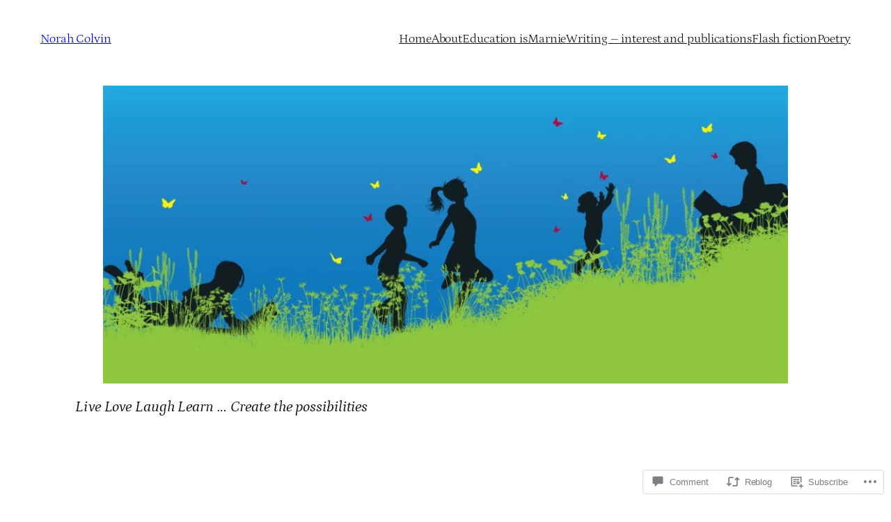

--- FILE ---
content_type: text/html; charset=UTF-8
request_url: https://norahcolvin.com/2022/08/28/shame-99wordstories/
body_size: 39878
content:
<!DOCTYPE html>
<html lang="en">
<head>
	<meta charset="UTF-8" />
	<meta name="viewport" content="width=device-width, initial-scale=1" />
<meta name='robots' content='max-image-preview:large' />

<!-- Async WordPress.com Remote Login -->
<script id="wpcom_remote_login_js">
var wpcom_remote_login_extra_auth = '';
function wpcom_remote_login_remove_dom_node_id( element_id ) {
	var dom_node = document.getElementById( element_id );
	if ( dom_node ) { dom_node.parentNode.removeChild( dom_node ); }
}
function wpcom_remote_login_remove_dom_node_classes( class_name ) {
	var dom_nodes = document.querySelectorAll( '.' + class_name );
	for ( var i = 0; i < dom_nodes.length; i++ ) {
		dom_nodes[ i ].parentNode.removeChild( dom_nodes[ i ] );
	}
}
function wpcom_remote_login_final_cleanup() {
	wpcom_remote_login_remove_dom_node_classes( "wpcom_remote_login_msg" );
	wpcom_remote_login_remove_dom_node_id( "wpcom_remote_login_key" );
	wpcom_remote_login_remove_dom_node_id( "wpcom_remote_login_validate" );
	wpcom_remote_login_remove_dom_node_id( "wpcom_remote_login_js" );
	wpcom_remote_login_remove_dom_node_id( "wpcom_request_access_iframe" );
	wpcom_remote_login_remove_dom_node_id( "wpcom_request_access_styles" );
}

// Watch for messages back from the remote login
window.addEventListener( "message", function( e ) {
	if ( e.origin === "https://r-login.wordpress.com" ) {
		var data = {};
		try {
			data = JSON.parse( e.data );
		} catch( e ) {
			wpcom_remote_login_final_cleanup();
			return;
		}

		if ( data.msg === 'LOGIN' ) {
			// Clean up the login check iframe
			wpcom_remote_login_remove_dom_node_id( "wpcom_remote_login_key" );

			var id_regex = new RegExp( /^[0-9]+$/ );
			var token_regex = new RegExp( /^.*|.*|.*$/ );
			if (
				token_regex.test( data.token )
				&& id_regex.test( data.wpcomid )
			) {
				// We have everything we need to ask for a login
				var script = document.createElement( "script" );
				script.setAttribute( "id", "wpcom_remote_login_validate" );
				script.src = '/remote-login.php?wpcom_remote_login=validate'
					+ '&wpcomid=' + data.wpcomid
					+ '&token=' + encodeURIComponent( data.token )
					+ '&host=' + window.location.protocol
					+ '//' + window.location.hostname
					+ '&postid=7825'
					+ '&is_singular=1';
				document.body.appendChild( script );
			}

			return;
		}

		// Safari ITP, not logged in, so redirect
		if ( data.msg === 'LOGIN-REDIRECT' ) {
			window.location = 'https://wordpress.com/log-in?redirect_to=' + window.location.href;
			return;
		}

		// Safari ITP, storage access failed, remove the request
		if ( data.msg === 'LOGIN-REMOVE' ) {
			var css_zap = 'html { -webkit-transition: margin-top 1s; transition: margin-top 1s; } /* 9001 */ html { margin-top: 0 !important; } * html body { margin-top: 0 !important; } @media screen and ( max-width: 782px ) { html { margin-top: 0 !important; } * html body { margin-top: 0 !important; } }';
			var style_zap = document.createElement( 'style' );
			style_zap.type = 'text/css';
			style_zap.appendChild( document.createTextNode( css_zap ) );
			document.body.appendChild( style_zap );

			var e = document.getElementById( 'wpcom_request_access_iframe' );
			e.parentNode.removeChild( e );

			document.cookie = 'wordpress_com_login_access=denied; path=/; max-age=31536000';

			return;
		}

		// Safari ITP
		if ( data.msg === 'REQUEST_ACCESS' ) {
			console.log( 'request access: safari' );

			// Check ITP iframe enable/disable knob
			if ( wpcom_remote_login_extra_auth !== 'safari_itp_iframe' ) {
				return;
			}

			// If we are in a "private window" there is no ITP.
			var private_window = false;
			try {
				var opendb = window.openDatabase( null, null, null, null );
			} catch( e ) {
				private_window = true;
			}

			if ( private_window ) {
				console.log( 'private window' );
				return;
			}

			var iframe = document.createElement( 'iframe' );
			iframe.id = 'wpcom_request_access_iframe';
			iframe.setAttribute( 'scrolling', 'no' );
			iframe.setAttribute( 'sandbox', 'allow-storage-access-by-user-activation allow-scripts allow-same-origin allow-top-navigation-by-user-activation' );
			iframe.src = 'https://r-login.wordpress.com/remote-login.php?wpcom_remote_login=request_access&origin=' + encodeURIComponent( data.origin ) + '&wpcomid=' + encodeURIComponent( data.wpcomid );

			var css = 'html { -webkit-transition: margin-top 1s; transition: margin-top 1s; } /* 9001 */ html { margin-top: 46px !important; } * html body { margin-top: 46px !important; } @media screen and ( max-width: 660px ) { html { margin-top: 71px !important; } * html body { margin-top: 71px !important; } #wpcom_request_access_iframe { display: block; height: 71px !important; } } #wpcom_request_access_iframe { border: 0px; height: 46px; position: fixed; top: 0; left: 0; width: 100%; min-width: 100%; z-index: 99999; background: #23282d; } ';

			var style = document.createElement( 'style' );
			style.type = 'text/css';
			style.id = 'wpcom_request_access_styles';
			style.appendChild( document.createTextNode( css ) );
			document.body.appendChild( style );

			document.body.appendChild( iframe );
		}

		if ( data.msg === 'DONE' ) {
			wpcom_remote_login_final_cleanup();
		}
	}
}, false );

// Inject the remote login iframe after the page has had a chance to load
// more critical resources
window.addEventListener( "DOMContentLoaded", function( e ) {
	var iframe = document.createElement( "iframe" );
	iframe.style.display = "none";
	iframe.setAttribute( "scrolling", "no" );
	iframe.setAttribute( "id", "wpcom_remote_login_key" );
	iframe.src = "https://r-login.wordpress.com/remote-login.php"
		+ "?wpcom_remote_login=key"
		+ "&origin=aHR0cHM6Ly9ub3JhaGNvbHZpbi5jb20%3D"
		+ "&wpcomid=56267437"
		+ "&time=" + Math.floor( Date.now() / 1000 );
	document.body.appendChild( iframe );
}, false );
</script>
<title>Shame #99WordStories &#8211; Norah Colvin</title>
<link rel='dns-prefetch' href='//s0.wp.com' />
<link rel='dns-prefetch' href='//widgets.wp.com' />
<link rel='dns-prefetch' href='//wordpress.com' />
<link rel="alternate" type="application/rss+xml" title="Norah Colvin &raquo; Feed" href="https://norahcolvin.com/feed/" />
<link rel="alternate" type="application/rss+xml" title="Norah Colvin &raquo; Comments Feed" href="https://norahcolvin.com/comments/feed/" />
<link rel="alternate" type="application/rss+xml" title="Norah Colvin &raquo; Shame #99WordStories Comments Feed" href="https://norahcolvin.com/2022/08/28/shame-99wordstories/feed/" />
	<script type="text/javascript">
		/* <![CDATA[ */
		function addLoadEvent(func) {
			var oldonload = window.onload;
			if (typeof window.onload != 'function') {
				window.onload = func;
			} else {
				window.onload = function () {
					oldonload();
					func();
				}
			}
		}
		/* ]]> */
	</script>
	<link crossorigin='anonymous' rel='stylesheet' id='all-css-0-1' href='/wp-content/mu-plugins/likes/jetpack-likes.css?m=1743883414i&cssminify=yes' type='text/css' media='all' />
<style id='wp-block-site-title-inline-css'>
.wp-block-site-title{box-sizing:border-box}.wp-block-site-title :where(a){color:inherit;font-family:inherit;font-size:inherit;font-style:inherit;font-weight:inherit;letter-spacing:inherit;line-height:inherit;text-decoration:inherit}
/*# sourceURL=/wp-content/plugins/gutenberg-core/v22.2.0/build/styles/block-library/site-title/style.css */
</style>
<style id='wp-block-navigation-link-inline-css'>
.wp-block-navigation .wp-block-navigation-item__label{overflow-wrap:break-word}.wp-block-navigation .wp-block-navigation-item__description{display:none}.link-ui-tools{outline:1px solid #f0f0f0;padding:8px}.link-ui-block-inserter{padding-top:8px}.link-ui-block-inserter__back{margin-left:8px;text-transform:uppercase}
/*# sourceURL=/wp-content/plugins/gutenberg-core/v22.2.0/build/styles/block-library/navigation-link/style.css */
</style>
<link crossorigin='anonymous' rel='stylesheet' id='all-css-4-1' href='/wp-content/plugins/gutenberg-core/v22.2.0/build/styles/block-library/navigation/style.css?m=1764855221i&cssminify=yes' type='text/css' media='all' />
<style id='wp-block-group-inline-css'>
.wp-block-group{box-sizing:border-box}:where(.wp-block-group.wp-block-group-is-layout-constrained){position:relative}
/*# sourceURL=/wp-content/plugins/gutenberg-core/v22.2.0/build/styles/block-library/group/style.css */
</style>
<style id='wp-block-image-inline-css'>
.wp-block-image>a,.wp-block-image>figure>a{display:inline-block}.wp-block-image img{box-sizing:border-box;height:auto;max-width:100%;vertical-align:bottom}@media not (prefers-reduced-motion){.wp-block-image img.hide{visibility:hidden}.wp-block-image img.show{animation:show-content-image .4s}}.wp-block-image[style*=border-radius] img,.wp-block-image[style*=border-radius]>a{border-radius:inherit}.wp-block-image.has-custom-border img{box-sizing:border-box}.wp-block-image.aligncenter{text-align:center}.wp-block-image.alignfull>a,.wp-block-image.alignwide>a{width:100%}.wp-block-image.alignfull img,.wp-block-image.alignwide img{height:auto;width:100%}.wp-block-image .aligncenter,.wp-block-image .alignleft,.wp-block-image .alignright,.wp-block-image.aligncenter,.wp-block-image.alignleft,.wp-block-image.alignright{display:table}.wp-block-image .aligncenter>figcaption,.wp-block-image .alignleft>figcaption,.wp-block-image .alignright>figcaption,.wp-block-image.aligncenter>figcaption,.wp-block-image.alignleft>figcaption,.wp-block-image.alignright>figcaption{caption-side:bottom;display:table-caption}.wp-block-image .alignleft{float:left;margin:.5em 1em .5em 0}.wp-block-image .alignright{float:right;margin:.5em 0 .5em 1em}.wp-block-image .aligncenter{margin-left:auto;margin-right:auto}.wp-block-image :where(figcaption){margin-bottom:1em;margin-top:.5em}.wp-block-image.is-style-circle-mask img{border-radius:9999px}@supports ((-webkit-mask-image:none) or (mask-image:none)) or (-webkit-mask-image:none){.wp-block-image.is-style-circle-mask img{border-radius:0;-webkit-mask-image:url('data:image/svg+xml;utf8,<svg viewBox="0 0 100 100" xmlns="http://www.w3.org/2000/svg"><circle cx="50" cy="50" r="50"/></svg>');mask-image:url('data:image/svg+xml;utf8,<svg viewBox="0 0 100 100" xmlns="http://www.w3.org/2000/svg"><circle cx="50" cy="50" r="50"/></svg>');mask-mode:alpha;-webkit-mask-position:center;mask-position:center;-webkit-mask-repeat:no-repeat;mask-repeat:no-repeat;-webkit-mask-size:contain;mask-size:contain}}:root :where(.wp-block-image.is-style-rounded img,.wp-block-image .is-style-rounded img){border-radius:9999px}.wp-block-image figure{margin:0}.wp-lightbox-container{display:flex;flex-direction:column;position:relative}.wp-lightbox-container img{cursor:zoom-in}.wp-lightbox-container img:hover+button{opacity:1}.wp-lightbox-container button{align-items:center;backdrop-filter:blur(16px) saturate(180%);background-color:#5a5a5a40;border:none;border-radius:4px;cursor:zoom-in;display:flex;height:20px;justify-content:center;opacity:0;padding:0;position:absolute;right:16px;text-align:center;top:16px;width:20px;z-index:100}@media not (prefers-reduced-motion){.wp-lightbox-container button{transition:opacity .2s ease}}.wp-lightbox-container button:focus-visible{outline:3px auto #5a5a5a40;outline:3px auto -webkit-focus-ring-color;outline-offset:3px}.wp-lightbox-container button:hover{cursor:pointer;opacity:1}.wp-lightbox-container button:focus{opacity:1}.wp-lightbox-container button:focus,.wp-lightbox-container button:hover,.wp-lightbox-container button:not(:hover):not(:active):not(.has-background){background-color:#5a5a5a40;border:none}.wp-lightbox-overlay{box-sizing:border-box;cursor:zoom-out;height:100vh;left:0;overflow:hidden;position:fixed;top:0;visibility:hidden;width:100%;z-index:100000}.wp-lightbox-overlay .close-button{align-items:center;cursor:pointer;display:flex;justify-content:center;min-height:40px;min-width:40px;padding:0;position:absolute;right:calc(env(safe-area-inset-right) + 16px);top:calc(env(safe-area-inset-top) + 16px);z-index:5000000}.wp-lightbox-overlay .close-button:focus,.wp-lightbox-overlay .close-button:hover,.wp-lightbox-overlay .close-button:not(:hover):not(:active):not(.has-background){background:none;border:none}.wp-lightbox-overlay .lightbox-image-container{height:var(--wp--lightbox-container-height);left:50%;overflow:hidden;position:absolute;top:50%;transform:translate(-50%,-50%);transform-origin:top left;width:var(--wp--lightbox-container-width);z-index:9999999999}.wp-lightbox-overlay .wp-block-image{align-items:center;box-sizing:border-box;display:flex;height:100%;justify-content:center;margin:0;position:relative;transform-origin:0 0;width:100%;z-index:3000000}.wp-lightbox-overlay .wp-block-image img{height:var(--wp--lightbox-image-height);min-height:var(--wp--lightbox-image-height);min-width:var(--wp--lightbox-image-width);width:var(--wp--lightbox-image-width)}.wp-lightbox-overlay .wp-block-image figcaption{display:none}.wp-lightbox-overlay button{background:none;border:none}.wp-lightbox-overlay .scrim{background-color:#fff;height:100%;opacity:.9;position:absolute;width:100%;z-index:2000000}.wp-lightbox-overlay.active{visibility:visible}@media not (prefers-reduced-motion){.wp-lightbox-overlay.active{animation:turn-on-visibility .25s both}.wp-lightbox-overlay.active img{animation:turn-on-visibility .35s both}.wp-lightbox-overlay.show-closing-animation:not(.active){animation:turn-off-visibility .35s both}.wp-lightbox-overlay.show-closing-animation:not(.active) img{animation:turn-off-visibility .25s both}.wp-lightbox-overlay.zoom.active{animation:none;opacity:1;visibility:visible}.wp-lightbox-overlay.zoom.active .lightbox-image-container{animation:lightbox-zoom-in .4s}.wp-lightbox-overlay.zoom.active .lightbox-image-container img{animation:none}.wp-lightbox-overlay.zoom.active .scrim{animation:turn-on-visibility .4s forwards}.wp-lightbox-overlay.zoom.show-closing-animation:not(.active){animation:none}.wp-lightbox-overlay.zoom.show-closing-animation:not(.active) .lightbox-image-container{animation:lightbox-zoom-out .4s}.wp-lightbox-overlay.zoom.show-closing-animation:not(.active) .lightbox-image-container img{animation:none}.wp-lightbox-overlay.zoom.show-closing-animation:not(.active) .scrim{animation:turn-off-visibility .4s forwards}}@keyframes show-content-image{0%{visibility:hidden}99%{visibility:hidden}to{visibility:visible}}@keyframes turn-on-visibility{0%{opacity:0}to{opacity:1}}@keyframes turn-off-visibility{0%{opacity:1;visibility:visible}99%{opacity:0;visibility:visible}to{opacity:0;visibility:hidden}}@keyframes lightbox-zoom-in{0%{transform:translate(calc((-100vw + var(--wp--lightbox-scrollbar-width))/2 + var(--wp--lightbox-initial-left-position)),calc(-50vh + var(--wp--lightbox-initial-top-position))) scale(var(--wp--lightbox-scale))}to{transform:translate(-50%,-50%) scale(1)}}@keyframes lightbox-zoom-out{0%{transform:translate(-50%,-50%) scale(1);visibility:visible}99%{visibility:visible}to{transform:translate(calc((-100vw + var(--wp--lightbox-scrollbar-width))/2 + var(--wp--lightbox-initial-left-position)),calc(-50vh + var(--wp--lightbox-initial-top-position))) scale(var(--wp--lightbox-scale));visibility:hidden}}
/*# sourceURL=/wp-content/plugins/gutenberg-core/v22.2.0/build/styles/block-library/image/style.css */
</style>
<style id='wp-block-heading-inline-css'>
h1:where(.wp-block-heading).has-background,h2:where(.wp-block-heading).has-background,h3:where(.wp-block-heading).has-background,h4:where(.wp-block-heading).has-background,h5:where(.wp-block-heading).has-background,h6:where(.wp-block-heading).has-background{padding:1.25em 2.375em}h1.has-text-align-left[style*=writing-mode]:where([style*=vertical-lr]),h1.has-text-align-right[style*=writing-mode]:where([style*=vertical-rl]),h2.has-text-align-left[style*=writing-mode]:where([style*=vertical-lr]),h2.has-text-align-right[style*=writing-mode]:where([style*=vertical-rl]),h3.has-text-align-left[style*=writing-mode]:where([style*=vertical-lr]),h3.has-text-align-right[style*=writing-mode]:where([style*=vertical-rl]),h4.has-text-align-left[style*=writing-mode]:where([style*=vertical-lr]),h4.has-text-align-right[style*=writing-mode]:where([style*=vertical-rl]),h5.has-text-align-left[style*=writing-mode]:where([style*=vertical-lr]),h5.has-text-align-right[style*=writing-mode]:where([style*=vertical-rl]),h6.has-text-align-left[style*=writing-mode]:where([style*=vertical-lr]),h6.has-text-align-right[style*=writing-mode]:where([style*=vertical-rl]){rotate:180deg}
/*# sourceURL=/wp-content/plugins/gutenberg-core/v22.2.0/build/styles/block-library/heading/style.css */
</style>
<style id='wp-block-post-title-inline-css'>
.wp-block-post-title{box-sizing:border-box;word-break:break-word}.wp-block-post-title :where(a){display:inline-block;font-family:inherit;font-size:inherit;font-style:inherit;font-weight:inherit;letter-spacing:inherit;line-height:inherit;text-decoration:inherit}
/*# sourceURL=/wp-content/plugins/gutenberg-core/v22.2.0/build/styles/block-library/post-title/style.css */
</style>
<style id='wp-block-post-featured-image-inline-css'>
.wp-block-post-featured-image{margin-left:0;margin-right:0}.wp-block-post-featured-image a{display:block;height:100%}.wp-block-post-featured-image :where(img){box-sizing:border-box;height:auto;max-width:100%;vertical-align:bottom;width:100%}.wp-block-post-featured-image.alignfull img,.wp-block-post-featured-image.alignwide img{width:100%}.wp-block-post-featured-image .wp-block-post-featured-image__overlay.has-background-dim{background-color:#000;inset:0;position:absolute}.wp-block-post-featured-image{position:relative}.wp-block-post-featured-image .wp-block-post-featured-image__overlay.has-background-gradient{background-color:initial}.wp-block-post-featured-image .wp-block-post-featured-image__overlay.has-background-dim-0{opacity:0}.wp-block-post-featured-image .wp-block-post-featured-image__overlay.has-background-dim-10{opacity:.1}.wp-block-post-featured-image .wp-block-post-featured-image__overlay.has-background-dim-20{opacity:.2}.wp-block-post-featured-image .wp-block-post-featured-image__overlay.has-background-dim-30{opacity:.3}.wp-block-post-featured-image .wp-block-post-featured-image__overlay.has-background-dim-40{opacity:.4}.wp-block-post-featured-image .wp-block-post-featured-image__overlay.has-background-dim-50{opacity:.5}.wp-block-post-featured-image .wp-block-post-featured-image__overlay.has-background-dim-60{opacity:.6}.wp-block-post-featured-image .wp-block-post-featured-image__overlay.has-background-dim-70{opacity:.7}.wp-block-post-featured-image .wp-block-post-featured-image__overlay.has-background-dim-80{opacity:.8}.wp-block-post-featured-image .wp-block-post-featured-image__overlay.has-background-dim-90{opacity:.9}.wp-block-post-featured-image .wp-block-post-featured-image__overlay.has-background-dim-100{opacity:1}.wp-block-post-featured-image:where(.alignleft,.alignright){width:100%}
/*# sourceURL=/wp-content/plugins/gutenberg-core/v22.2.0/build/styles/block-library/post-featured-image/style.css */
</style>
<style id='wp-block-paragraph-inline-css'>
.is-small-text{font-size:.875em}.is-regular-text{font-size:1em}.is-large-text{font-size:2.25em}.is-larger-text{font-size:3em}.has-drop-cap:not(:focus):first-letter{float:left;font-size:8.4em;font-style:normal;font-weight:100;line-height:.68;margin:.05em .1em 0 0;text-transform:uppercase}body.rtl .has-drop-cap:not(:focus):first-letter{float:none;margin-left:.1em}p.has-drop-cap.has-background{overflow:hidden}:root :where(p.has-background){padding:1.25em 2.375em}:where(p.has-text-color:not(.has-link-color)) a{color:inherit}p.has-text-align-left[style*="writing-mode:vertical-lr"],p.has-text-align-right[style*="writing-mode:vertical-rl"]{rotate:180deg}
/*# sourceURL=/wp-content/plugins/gutenberg-core/v22.2.0/build/styles/block-library/paragraph/style.css */
</style>
<style id='wp-block-post-author-name-inline-css'>
.wp-block-post-author-name{box-sizing:border-box}
/*# sourceURL=/wp-content/plugins/gutenberg-core/v22.2.0/build/styles/block-library/post-author-name/style.css */
</style>
<style id='wp-block-post-terms-inline-css'>
.wp-block-post-terms{box-sizing:border-box}.wp-block-post-terms .wp-block-post-terms__separator{white-space:pre-wrap}
/*# sourceURL=/wp-content/plugins/gutenberg-core/v22.2.0/build/styles/block-library/post-terms/style.css */
</style>
<link crossorigin='anonymous' rel='stylesheet' id='all-css-22-1' href='/_static/??-eJyNjMEKgzAQBX9Ifdha9CJ+StF1KdFkN7gJ+X0RbM89zjAMSqxJJbEkhFxHnz9ODBunONN+M4Kq4O2EsHil3WDFRT4aMqvw/yHomj0baD40G/tf9BXXcApj27+ej6Hr2247ASkBO20=&cssminify=yes' type='text/css' media='all' />
<style id='wp-block-post-content-inline-css'>
.wp-block-post-content{display:flow-root}
/*# sourceURL=/wp-content/plugins/gutenberg-core/v22.2.0/build/styles/block-library/post-content/style.css */
</style>
<style id='wp-block-post-navigation-link-inline-css'>
.wp-block-post-navigation-link .wp-block-post-navigation-link__arrow-previous{display:inline-block;margin-right:1ch}.wp-block-post-navigation-link .wp-block-post-navigation-link__arrow-previous:not(.is-arrow-chevron){transform:scaleX(1)}.wp-block-post-navigation-link .wp-block-post-navigation-link__arrow-next{display:inline-block;margin-left:1ch}.wp-block-post-navigation-link .wp-block-post-navigation-link__arrow-next:not(.is-arrow-chevron){transform:scaleX(1)}.wp-block-post-navigation-link.has-text-align-left[style*="writing-mode: vertical-lr"],.wp-block-post-navigation-link.has-text-align-right[style*="writing-mode: vertical-rl"]{rotate:180deg}
/*# sourceURL=/wp-content/plugins/gutenberg-core/v22.2.0/build/styles/block-library/post-navigation-link/style.css */
</style>
<style id='wp-block-avatar-inline-css'>
.wp-block-avatar{line-height:0}.wp-block-avatar,.wp-block-avatar img{box-sizing:border-box}.wp-block-avatar.aligncenter{text-align:center}
/*# sourceURL=/wp-content/plugins/gutenberg-core/v22.2.0/build/styles/block-library/avatar/style.css */
</style>
<style id='wp-block-comment-date-inline-css'>
.wp-block-comment-date{box-sizing:border-box}
/*# sourceURL=/wp-content/plugins/gutenberg-core/v22.2.0/build/styles/block-library/comment-date/style.css */
</style>
<style id='wp-block-comment-author-name-inline-css'>
.wp-block-comment-author-name{box-sizing:border-box}
/*# sourceURL=/wp-content/plugins/gutenberg-core/v22.2.0/build/styles/block-library/comment-author-name/style.css */
</style>
<style id='wp-block-comment-content-inline-css'>
.comment-awaiting-moderation{display:block;font-size:.875em;line-height:1.5}.wp-block-comment-content{box-sizing:border-box}
/*# sourceURL=/wp-content/plugins/gutenberg-core/v22.2.0/build/styles/block-library/comment-content/style.css */
</style>
<style id='wp-block-comment-reply-link-inline-css'>
.wp-block-comment-reply-link{box-sizing:border-box}
/*# sourceURL=/wp-content/plugins/gutenberg-core/v22.2.0/build/styles/block-library/comment-reply-link/style.css */
</style>
<style id='wp-block-comment-template-inline-css'>
.wp-block-comment-template{box-sizing:border-box;list-style:none;margin-bottom:0;max-width:100%;padding:0}.wp-block-comment-template li{clear:both}.wp-block-comment-template ol{list-style:none;margin-bottom:0;max-width:100%;padding-left:2rem}.wp-block-comment-template.alignleft{float:left}.wp-block-comment-template.aligncenter{margin-left:auto;margin-right:auto;width:fit-content}.wp-block-comment-template.alignright{float:right}
/*# sourceURL=/wp-content/plugins/gutenberg-core/v22.2.0/build/styles/block-library/comment-template/style.css */
</style>
<style id='wp-block-post-comments-form-inline-css'>
:where(.wp-block-post-comments-form input:not([type=submit])),:where(.wp-block-post-comments-form textarea){border:1px solid #949494;font-family:inherit;font-size:1em}:where(.wp-block-post-comments-form input:where(:not([type=submit]):not([type=checkbox]))),:where(.wp-block-post-comments-form textarea){padding:calc(.667em + 2px)}.wp-block-post-comments-form{box-sizing:border-box}.wp-block-post-comments-form[style*=font-weight] :where(.comment-reply-title){font-weight:inherit}.wp-block-post-comments-form[style*=font-family] :where(.comment-reply-title){font-family:inherit}.wp-block-post-comments-form[class*=-font-size] :where(.comment-reply-title),.wp-block-post-comments-form[style*=font-size] :where(.comment-reply-title){font-size:inherit}.wp-block-post-comments-form[style*=line-height] :where(.comment-reply-title){line-height:inherit}.wp-block-post-comments-form[style*=font-style] :where(.comment-reply-title){font-style:inherit}.wp-block-post-comments-form[style*=letter-spacing] :where(.comment-reply-title){letter-spacing:inherit}.wp-block-post-comments-form :where(input[type=submit]){box-shadow:none;cursor:pointer;display:inline-block;overflow-wrap:break-word;text-align:center}.wp-block-post-comments-form .comment-form input:not([type=submit]):not([type=checkbox]):not([type=hidden]),.wp-block-post-comments-form .comment-form textarea{box-sizing:border-box;display:block;width:100%}.wp-block-post-comments-form .comment-form-author label,.wp-block-post-comments-form .comment-form-email label,.wp-block-post-comments-form .comment-form-url label{display:block;margin-bottom:.25em}.wp-block-post-comments-form .comment-form-cookies-consent{display:flex;gap:.25em}.wp-block-post-comments-form .comment-form-cookies-consent #wp-comment-cookies-consent{margin-top:.35em}.wp-block-post-comments-form .comment-reply-title{margin-bottom:0}.wp-block-post-comments-form .comment-reply-title :where(small){font-size:var(--wp--preset--font-size--medium,smaller);margin-left:.5em}
/*# sourceURL=/wp-content/plugins/gutenberg-core/v22.2.0/build/styles/block-library/post-comments-form/style.css */
</style>
<style id='wp-block-buttons-inline-css'>
.wp-block-buttons{box-sizing:border-box}.wp-block-buttons.is-vertical{flex-direction:column}.wp-block-buttons.is-vertical>.wp-block-button:last-child{margin-bottom:0}.wp-block-buttons>.wp-block-button{display:inline-block;margin:0}.wp-block-buttons.is-content-justification-left{justify-content:flex-start}.wp-block-buttons.is-content-justification-left.is-vertical{align-items:flex-start}.wp-block-buttons.is-content-justification-center{justify-content:center}.wp-block-buttons.is-content-justification-center.is-vertical{align-items:center}.wp-block-buttons.is-content-justification-right{justify-content:flex-end}.wp-block-buttons.is-content-justification-right.is-vertical{align-items:flex-end}.wp-block-buttons.is-content-justification-space-between{justify-content:space-between}.wp-block-buttons.aligncenter{text-align:center}.wp-block-buttons:not(.is-content-justification-space-between,.is-content-justification-right,.is-content-justification-left,.is-content-justification-center) .wp-block-button.aligncenter{margin-left:auto;margin-right:auto;width:100%}.wp-block-buttons[style*=text-decoration] .wp-block-button,.wp-block-buttons[style*=text-decoration] .wp-block-button__link{text-decoration:inherit}.wp-block-buttons.has-custom-font-size .wp-block-button__link{font-size:inherit}.wp-block-buttons .wp-block-button__link{width:100%}.wp-block-button.aligncenter{text-align:center}
/*# sourceURL=/wp-content/plugins/gutenberg-core/v22.2.0/build/styles/block-library/buttons/style.css */
</style>
<style id='wp-block-button-inline-css'>
.wp-block-button__link{align-content:center;box-sizing:border-box;cursor:pointer;display:inline-block;height:100%;text-align:center;word-break:break-word}.wp-block-button__link.aligncenter{text-align:center}.wp-block-button__link.alignright{text-align:right}:where(.wp-block-button__link){border-radius:9999px;box-shadow:none;padding:calc(.667em + 2px) calc(1.333em + 2px);text-decoration:none}.wp-block-button[style*=text-decoration] .wp-block-button__link{text-decoration:inherit}.wp-block-buttons>.wp-block-button.has-custom-width{max-width:none}.wp-block-buttons>.wp-block-button.has-custom-width .wp-block-button__link{width:100%}.wp-block-buttons>.wp-block-button.has-custom-font-size .wp-block-button__link{font-size:inherit}.wp-block-buttons>.wp-block-button.wp-block-button__width-25{width:calc(25% - var(--wp--style--block-gap, .5em)*.75)}.wp-block-buttons>.wp-block-button.wp-block-button__width-50{width:calc(50% - var(--wp--style--block-gap, .5em)*.5)}.wp-block-buttons>.wp-block-button.wp-block-button__width-75{width:calc(75% - var(--wp--style--block-gap, .5em)*.25)}.wp-block-buttons>.wp-block-button.wp-block-button__width-100{flex-basis:100%;width:100%}.wp-block-buttons.is-vertical>.wp-block-button.wp-block-button__width-25{width:25%}.wp-block-buttons.is-vertical>.wp-block-button.wp-block-button__width-50{width:50%}.wp-block-buttons.is-vertical>.wp-block-button.wp-block-button__width-75{width:75%}.wp-block-button.is-style-squared,.wp-block-button__link.wp-block-button.is-style-squared{border-radius:0}.wp-block-button.no-border-radius,.wp-block-button__link.no-border-radius{border-radius:0!important}:root :where(.wp-block-button .wp-block-button__link.is-style-outline),:root :where(.wp-block-button.is-style-outline>.wp-block-button__link){border:2px solid;padding:.667em 1.333em}:root :where(.wp-block-button .wp-block-button__link.is-style-outline:not(.has-text-color)),:root :where(.wp-block-button.is-style-outline>.wp-block-button__link:not(.has-text-color)){color:currentColor}:root :where(.wp-block-button .wp-block-button__link.is-style-outline:not(.has-background)),:root :where(.wp-block-button.is-style-outline>.wp-block-button__link:not(.has-background)){background-color:initial;background-image:none}
/*# sourceURL=/wp-content/plugins/gutenberg-core/v22.2.0/build/styles/block-library/button/style.css */
</style>
<style id='wp-block-comments-inline-css'>
.wp-block-post-comments{box-sizing:border-box}.wp-block-post-comments .alignleft{float:left}.wp-block-post-comments .alignright{float:right}.wp-block-post-comments .navigation:after{clear:both;content:"";display:table}.wp-block-post-comments .commentlist{clear:both;list-style:none;margin:0;padding:0}.wp-block-post-comments .commentlist .comment{min-height:2.25em;padding-left:3.25em}.wp-block-post-comments .commentlist .comment p{font-size:1em;line-height:1.8;margin:1em 0}.wp-block-post-comments .commentlist .children{list-style:none;margin:0;padding:0}.wp-block-post-comments .comment-author{line-height:1.5}.wp-block-post-comments .comment-author .avatar{border-radius:1.5em;display:block;float:left;height:2.5em;margin-right:.75em;margin-top:.5em;width:2.5em}.wp-block-post-comments .comment-author cite{font-style:normal}.wp-block-post-comments .comment-meta{font-size:.875em;line-height:1.5}.wp-block-post-comments .comment-meta b{font-weight:400}.wp-block-post-comments .comment-meta .comment-awaiting-moderation{display:block;margin-bottom:1em;margin-top:1em}.wp-block-post-comments .comment-body .commentmetadata{font-size:.875em}.wp-block-post-comments .comment-form-author label,.wp-block-post-comments .comment-form-comment label,.wp-block-post-comments .comment-form-email label,.wp-block-post-comments .comment-form-url label{display:block;margin-bottom:.25em}.wp-block-post-comments .comment-form input:not([type=submit]):not([type=checkbox]),.wp-block-post-comments .comment-form textarea{box-sizing:border-box;display:block;width:100%}.wp-block-post-comments .comment-form-cookies-consent{display:flex;gap:.25em}.wp-block-post-comments .comment-form-cookies-consent #wp-comment-cookies-consent{margin-top:.35em}.wp-block-post-comments .comment-reply-title{margin-bottom:0}.wp-block-post-comments .comment-reply-title :where(small){font-size:var(--wp--preset--font-size--medium,smaller);margin-left:.5em}.wp-block-post-comments .reply{font-size:.875em;margin-bottom:1.4em}.wp-block-post-comments input:not([type=submit]),.wp-block-post-comments textarea{border:1px solid #949494;font-family:inherit;font-size:1em}.wp-block-post-comments input:not([type=submit]):not([type=checkbox]),.wp-block-post-comments textarea{padding:calc(.667em + 2px)}:where(.wp-block-post-comments input[type=submit]){border:none}.wp-block-comments{box-sizing:border-box}
/*# sourceURL=/wp-content/plugins/gutenberg-core/v22.2.0/build/styles/block-library/comments/style.css */
</style>
<style id='wp-block-post-date-inline-css'>
.wp-block-post-date{box-sizing:border-box}
/*# sourceURL=/wp-content/plugins/gutenberg-core/v22.2.0/build/styles/block-library/post-date/style.css */
</style>
<style id='wp-block-post-template-inline-css'>
.wp-block-post-template{box-sizing:border-box;list-style:none;margin-bottom:0;margin-top:0;max-width:100%;padding:0}.wp-block-post-template.is-flex-container{display:flex;flex-direction:row;flex-wrap:wrap;gap:1.25em}.wp-block-post-template.is-flex-container>li{margin:0;width:100%}@media (min-width:600px){.wp-block-post-template.is-flex-container.is-flex-container.columns-2>li{width:calc(50% - .625em)}.wp-block-post-template.is-flex-container.is-flex-container.columns-3>li{width:calc(33.33333% - .83333em)}.wp-block-post-template.is-flex-container.is-flex-container.columns-4>li{width:calc(25% - .9375em)}.wp-block-post-template.is-flex-container.is-flex-container.columns-5>li{width:calc(20% - 1em)}.wp-block-post-template.is-flex-container.is-flex-container.columns-6>li{width:calc(16.66667% - 1.04167em)}}@media (max-width:600px){.wp-block-post-template-is-layout-grid.wp-block-post-template-is-layout-grid.wp-block-post-template-is-layout-grid.wp-block-post-template-is-layout-grid{grid-template-columns:1fr}}.wp-block-post-template-is-layout-constrained>li>.alignright,.wp-block-post-template-is-layout-flow>li>.alignright{float:right;margin-inline-end:0;margin-inline-start:2em}.wp-block-post-template-is-layout-constrained>li>.alignleft,.wp-block-post-template-is-layout-flow>li>.alignleft{float:left;margin-inline-end:2em;margin-inline-start:0}.wp-block-post-template-is-layout-constrained>li>.aligncenter,.wp-block-post-template-is-layout-flow>li>.aligncenter{margin-inline-end:auto;margin-inline-start:auto}
/*# sourceURL=/wp-content/plugins/gutenberg-core/v22.2.0/build/styles/block-library/post-template/style.css */
</style>
<style id='wp-block-site-tagline-inline-css'>
.wp-block-site-tagline{box-sizing:border-box}
/*# sourceURL=/wp-content/plugins/gutenberg-core/v22.2.0/build/styles/block-library/site-tagline/style.css */
</style>
<style id='wp-block-spacer-inline-css'>
.wp-block-spacer{clear:both}
/*# sourceURL=/wp-content/plugins/gutenberg-core/v22.2.0/build/styles/block-library/spacer/style.css */
</style>
<style id='wp-block-columns-inline-css'>
.wp-block-columns{box-sizing:border-box;display:flex;flex-wrap:wrap!important}@media (min-width:782px){.wp-block-columns{flex-wrap:nowrap!important}}.wp-block-columns{align-items:normal!important}.wp-block-columns.are-vertically-aligned-top{align-items:flex-start}.wp-block-columns.are-vertically-aligned-center{align-items:center}.wp-block-columns.are-vertically-aligned-bottom{align-items:flex-end}@media (max-width:781px){.wp-block-columns:not(.is-not-stacked-on-mobile)>.wp-block-column{flex-basis:100%!important}}@media (min-width:782px){.wp-block-columns:not(.is-not-stacked-on-mobile)>.wp-block-column{flex-basis:0;flex-grow:1}.wp-block-columns:not(.is-not-stacked-on-mobile)>.wp-block-column[style*=flex-basis]{flex-grow:0}}.wp-block-columns.is-not-stacked-on-mobile{flex-wrap:nowrap!important}.wp-block-columns.is-not-stacked-on-mobile>.wp-block-column{flex-basis:0;flex-grow:1}.wp-block-columns.is-not-stacked-on-mobile>.wp-block-column[style*=flex-basis]{flex-grow:0}:where(.wp-block-columns){margin-bottom:1.75em}:where(.wp-block-columns.has-background){padding:1.25em 2.375em}.wp-block-column{flex-grow:1;min-width:0;overflow-wrap:break-word;word-break:break-word}.wp-block-column.is-vertically-aligned-top{align-self:flex-start}.wp-block-column.is-vertically-aligned-center{align-self:center}.wp-block-column.is-vertically-aligned-bottom{align-self:flex-end}.wp-block-column.is-vertically-aligned-stretch{align-self:stretch}.wp-block-column.is-vertically-aligned-bottom,.wp-block-column.is-vertically-aligned-center,.wp-block-column.is-vertically-aligned-top{width:100%}
/*# sourceURL=/wp-content/plugins/gutenberg-core/v22.2.0/build/styles/block-library/columns/style.css */
</style>
<link crossorigin='anonymous' rel='stylesheet' id='all-css-62-1' href='/wp-content/plugins/gutenberg-core/v22.2.0/build/styles/block-library/style.css?m=1764855221i&cssminify=yes' type='text/css' media='all' />
<style id='wp-block-library-inline-css'>
.has-text-align-justify {
	text-align:justify;
}
.has-text-align-justify{text-align:justify;}
/*# sourceURL=wp-block-library-inline-css */
</style>
<style id='global-styles-inline-css'>
:root{--wp--preset--aspect-ratio--square: 1;--wp--preset--aspect-ratio--4-3: 4/3;--wp--preset--aspect-ratio--3-4: 3/4;--wp--preset--aspect-ratio--3-2: 3/2;--wp--preset--aspect-ratio--2-3: 2/3;--wp--preset--aspect-ratio--16-9: 16/9;--wp--preset--aspect-ratio--9-16: 9/16;--wp--preset--color--black: #000000;--wp--preset--color--cyan-bluish-gray: #abb8c3;--wp--preset--color--white: #ffffff;--wp--preset--color--pale-pink: #f78da7;--wp--preset--color--vivid-red: #cf2e2e;--wp--preset--color--luminous-vivid-orange: #ff6900;--wp--preset--color--luminous-vivid-amber: #fcb900;--wp--preset--color--light-green-cyan: #7bdcb5;--wp--preset--color--vivid-green-cyan: #00d084;--wp--preset--color--pale-cyan-blue: #8ed1fc;--wp--preset--color--vivid-cyan-blue: #0693e3;--wp--preset--color--vivid-purple: #9b51e0;--wp--preset--color--base: #FFFFFF;--wp--preset--color--contrast: #111111;--wp--preset--color--accent-1: #FFEE58;--wp--preset--color--accent-2: #F6CFF4;--wp--preset--color--accent-3: #3ba899;--wp--preset--color--accent-4: #686868;--wp--preset--color--accent-5: #FBFAF3;--wp--preset--color--custom-color-1: #000;--wp--preset--gradient--vivid-cyan-blue-to-vivid-purple: linear-gradient(135deg,rgb(6,147,227) 0%,rgb(155,81,224) 100%);--wp--preset--gradient--light-green-cyan-to-vivid-green-cyan: linear-gradient(135deg,rgb(122,220,180) 0%,rgb(0,208,130) 100%);--wp--preset--gradient--luminous-vivid-amber-to-luminous-vivid-orange: linear-gradient(135deg,rgb(252,185,0) 0%,rgb(255,105,0) 100%);--wp--preset--gradient--luminous-vivid-orange-to-vivid-red: linear-gradient(135deg,rgb(255,105,0) 0%,rgb(207,46,46) 100%);--wp--preset--gradient--very-light-gray-to-cyan-bluish-gray: linear-gradient(135deg,rgb(238,238,238) 0%,rgb(169,184,195) 100%);--wp--preset--gradient--cool-to-warm-spectrum: linear-gradient(135deg,rgb(74,234,220) 0%,rgb(151,120,209) 20%,rgb(207,42,186) 40%,rgb(238,44,130) 60%,rgb(251,105,98) 80%,rgb(254,248,76) 100%);--wp--preset--gradient--blush-light-purple: linear-gradient(135deg,rgb(255,206,236) 0%,rgb(152,150,240) 100%);--wp--preset--gradient--blush-bordeaux: linear-gradient(135deg,rgb(254,205,165) 0%,rgb(254,45,45) 50%,rgb(107,0,62) 100%);--wp--preset--gradient--luminous-dusk: linear-gradient(135deg,rgb(255,203,112) 0%,rgb(199,81,192) 50%,rgb(65,88,208) 100%);--wp--preset--gradient--pale-ocean: linear-gradient(135deg,rgb(255,245,203) 0%,rgb(182,227,212) 50%,rgb(51,167,181) 100%);--wp--preset--gradient--electric-grass: linear-gradient(135deg,rgb(202,248,128) 0%,rgb(113,206,126) 100%);--wp--preset--gradient--midnight: linear-gradient(135deg,rgb(2,3,129) 0%,rgb(40,116,252) 100%);--wp--preset--font-size--small: 0.875rem;--wp--preset--font-size--medium: clamp(1rem, 1rem + ((1vw - 0.2rem) * 0.196), 1.125rem);--wp--preset--font-size--large: clamp(1.125rem, 1.125rem + ((1vw - 0.2rem) * 0.392), 1.375rem);--wp--preset--font-size--x-large: clamp(1.75rem, 1.75rem + ((1vw - 0.2rem) * 0.392), 2rem);--wp--preset--font-size--xx-large: clamp(2.15rem, 2.15rem + ((1vw - 0.2rem) * 1.333), 3rem);--wp--preset--font-family--albert-sans: 'Albert Sans', sans-serif;--wp--preset--font-family--alegreya: Alegreya, serif;--wp--preset--font-family--arvo: Arvo, serif;--wp--preset--font-family--bodoni-moda: 'Bodoni Moda', serif;--wp--preset--font-family--bricolage-grotesque: 'Bricolage Grotesque', sans-serif;--wp--preset--font-family--cabin: Cabin, sans-serif;--wp--preset--font-family--chivo: Chivo, sans-serif;--wp--preset--font-family--commissioner: Commissioner, sans-serif;--wp--preset--font-family--cormorant: Cormorant, serif;--wp--preset--font-family--courier-prime: 'Courier Prime', monospace;--wp--preset--font-family--crimson-pro: 'Crimson Pro', serif;--wp--preset--font-family--dm-mono: 'DM Mono', monospace;--wp--preset--font-family--dm-sans: 'DM Sans', sans-serif;--wp--preset--font-family--dm-serif-display: 'DM Serif Display', serif;--wp--preset--font-family--domine: Domine, serif;--wp--preset--font-family--eb-garamond: 'EB Garamond', serif;--wp--preset--font-family--epilogue: Epilogue, sans-serif;--wp--preset--font-family--fahkwang: Fahkwang, sans-serif;--wp--preset--font-family--figtree: Figtree, sans-serif;--wp--preset--font-family--fira-sans: 'Fira Sans', sans-serif;--wp--preset--font-family--fjalla-one: 'Fjalla One', sans-serif;--wp--preset--font-family--fraunces: Fraunces, serif;--wp--preset--font-family--gabarito: Gabarito, system-ui;--wp--preset--font-family--ibm-plex-mono: 'IBM Plex Mono', monospace;--wp--preset--font-family--ibm-plex-sans: 'IBM Plex Sans', sans-serif;--wp--preset--font-family--ibarra-real-nova: 'Ibarra Real Nova', serif;--wp--preset--font-family--instrument-serif: 'Instrument Serif', serif;--wp--preset--font-family--inter: Inter, sans-serif;--wp--preset--font-family--josefin-sans: 'Josefin Sans', sans-serif;--wp--preset--font-family--jost: Jost, sans-serif;--wp--preset--font-family--libre-baskerville: 'Libre Baskerville', serif;--wp--preset--font-family--libre-franklin: 'Libre Franklin', sans-serif;--wp--preset--font-family--literata: Literata, serif;--wp--preset--font-family--lora: Lora, serif;--wp--preset--font-family--merriweather: Merriweather, serif;--wp--preset--font-family--montserrat: Montserrat, sans-serif;--wp--preset--font-family--newsreader: Newsreader, serif;--wp--preset--font-family--noto-sans-mono: 'Noto Sans Mono', sans-serif;--wp--preset--font-family--nunito: Nunito, sans-serif;--wp--preset--font-family--open-sans: 'Open Sans', sans-serif;--wp--preset--font-family--overpass: Overpass, sans-serif;--wp--preset--font-family--pt-serif: 'PT Serif', serif;--wp--preset--font-family--petrona: Petrona, serif;--wp--preset--font-family--piazzolla: Piazzolla, serif;--wp--preset--font-family--playfair-display: 'Playfair Display', serif;--wp--preset--font-family--plus-jakarta-sans: 'Plus Jakarta Sans', sans-serif;--wp--preset--font-family--poppins: Poppins, sans-serif;--wp--preset--font-family--raleway: Raleway, sans-serif;--wp--preset--font-family--roboto: Roboto, sans-serif;--wp--preset--font-family--roboto-slab: 'Roboto Slab', serif;--wp--preset--font-family--rubik: Rubik, sans-serif;--wp--preset--font-family--rufina: Rufina, serif;--wp--preset--font-family--sora: Sora, sans-serif;--wp--preset--font-family--source-sans-3: 'Source Sans 3', sans-serif;--wp--preset--font-family--source-serif-4: 'Source Serif 4', serif;--wp--preset--font-family--space-mono: 'Space Mono', monospace;--wp--preset--font-family--syne: Syne, sans-serif;--wp--preset--font-family--texturina: Texturina, serif;--wp--preset--font-family--urbanist: Urbanist, sans-serif;--wp--preset--font-family--work-sans: 'Work Sans', sans-serif;--wp--preset--font-family--manrope: Manrope, sans-serif;--wp--preset--font-family--fira-code: "Fira Code", monospace;--wp--preset--spacing--20: 10px;--wp--preset--spacing--30: 20px;--wp--preset--spacing--40: 30px;--wp--preset--spacing--50: clamp(30px, 5vw, 50px);--wp--preset--spacing--60: clamp(30px, 7vw, 70px);--wp--preset--spacing--70: clamp(50px, 7vw, 90px);--wp--preset--spacing--80: clamp(70px, 10vw, 140px);--wp--preset--shadow--natural: 6px 6px 9px rgba(0, 0, 0, 0.2);--wp--preset--shadow--deep: 12px 12px 50px rgba(0, 0, 0, 0.4);--wp--preset--shadow--sharp: 6px 6px 0px rgba(0, 0, 0, 0.2);--wp--preset--shadow--outlined: 6px 6px 0px -3px rgb(255, 255, 255), 6px 6px rgb(0, 0, 0);--wp--preset--shadow--crisp: 6px 6px 0px rgb(0, 0, 0);}:root { --wp--style--global--content-size: 645px;--wp--style--global--wide-size: 1340px; }:where(body) { margin: 0; }.wp-site-blocks { padding-top: var(--wp--style--root--padding-top); padding-bottom: var(--wp--style--root--padding-bottom); }.has-global-padding { padding-right: var(--wp--style--root--padding-right); padding-left: var(--wp--style--root--padding-left); }.has-global-padding > .alignfull { margin-right: calc(var(--wp--style--root--padding-right) * -1); margin-left: calc(var(--wp--style--root--padding-left) * -1); }.has-global-padding :where(:not(.alignfull.is-layout-flow) > .has-global-padding:not(.wp-block-block, .alignfull)) { padding-right: 0; padding-left: 0; }.has-global-padding :where(:not(.alignfull.is-layout-flow) > .has-global-padding:not(.wp-block-block, .alignfull)) > .alignfull { margin-left: 0; margin-right: 0; }.wp-site-blocks > .alignleft { float: left; margin-right: 2em; }.wp-site-blocks > .alignright { float: right; margin-left: 2em; }.wp-site-blocks > .aligncenter { justify-content: center; margin-left: auto; margin-right: auto; }:where(.wp-site-blocks) > * { margin-block-start: 1.2rem; margin-block-end: 0; }:where(.wp-site-blocks) > :first-child { margin-block-start: 0; }:where(.wp-site-blocks) > :last-child { margin-block-end: 0; }:root { --wp--style--block-gap: 1.2rem; }:root :where(.is-layout-flow) > :first-child{margin-block-start: 0;}:root :where(.is-layout-flow) > :last-child{margin-block-end: 0;}:root :where(.is-layout-flow) > *{margin-block-start: 1.2rem;margin-block-end: 0;}:root :where(.is-layout-constrained) > :first-child{margin-block-start: 0;}:root :where(.is-layout-constrained) > :last-child{margin-block-end: 0;}:root :where(.is-layout-constrained) > *{margin-block-start: 1.2rem;margin-block-end: 0;}:root :where(.is-layout-flex){gap: 1.2rem;}:root :where(.is-layout-grid){gap: 1.2rem;}.is-layout-flow > .alignleft{float: left;margin-inline-start: 0;margin-inline-end: 2em;}.is-layout-flow > .alignright{float: right;margin-inline-start: 2em;margin-inline-end: 0;}.is-layout-flow > .aligncenter{margin-left: auto !important;margin-right: auto !important;}.is-layout-constrained > .alignleft{float: left;margin-inline-start: 0;margin-inline-end: 2em;}.is-layout-constrained > .alignright{float: right;margin-inline-start: 2em;margin-inline-end: 0;}.is-layout-constrained > .aligncenter{margin-left: auto !important;margin-right: auto !important;}.is-layout-constrained > :where(:not(.alignleft):not(.alignright):not(.alignfull)){max-width: var(--wp--style--global--content-size);margin-left: auto !important;margin-right: auto !important;}.is-layout-constrained > .alignwide{max-width: var(--wp--style--global--wide-size);}body .is-layout-flex{display: flex;}.is-layout-flex{flex-wrap: wrap;align-items: center;}.is-layout-flex > :is(*, div){margin: 0;}body .is-layout-grid{display: grid;}.is-layout-grid > :is(*, div){margin: 0;}body{background-color: var(--wp--preset--color--base);color: var(--wp--preset--color--contrast);font-family: var(--wp--preset--font-family--petrona);font-size: var(--wp--preset--font-size--medium);font-style: normal;font-weight: 300;letter-spacing: -0.1px;line-height: 1.2;--wp--style--root--padding-top: 0px;--wp--style--root--padding-right: var(--wp--preset--spacing--50);--wp--style--root--padding-bottom: 0px;--wp--style--root--padding-left: var(--wp--preset--spacing--50);}a:where(:not(.wp-element-button)){color: currentColor;text-decoration: underline;}:root :where(a:where(:not(.wp-element-button)):hover){text-decoration: none;}h1, h2, h3, h4, h5, h6{font-weight: 400;letter-spacing: -0.1px;line-height: 1.125;}h1{font-size: var(--wp--preset--font-size--xx-large);}h2{font-size: var(--wp--preset--font-size--x-large);}h3{font-size: var(--wp--preset--font-size--large);}h4{font-size: var(--wp--preset--font-size--medium);}h5{font-size: var(--wp--preset--font-size--small);letter-spacing: 0.5px;}h6{font-size: var(--wp--preset--font-size--small);font-weight: 700;letter-spacing: 1.4px;text-transform: uppercase;}:root :where(.wp-element-button, .wp-block-button__link){background-color: var(--wp--preset--color--contrast);border-width: 0;color: var(--wp--preset--color--base);font-family: inherit;font-size: var(--wp--preset--font-size--medium);font-style: inherit;font-weight: inherit;letter-spacing: inherit;line-height: inherit;padding-top: 1rem;padding-right: 2.25rem;padding-bottom: 1rem;padding-left: 2.25rem;text-decoration: none;text-transform: inherit;}:root :where(.wp-element-button:hover, .wp-block-button__link:hover){background-color: color-mix(in srgb, var(--wp--preset--color--contrast) 85%, transparent);border-color: transparent;color: var(--wp--preset--color--base);}:root :where(.wp-element-button:focus, .wp-block-button__link:focus){outline-color: var(--wp--preset--color--accent-4);outline-offset: 2px;}:root :where(.wp-element-caption, .wp-block-audio figcaption, .wp-block-embed figcaption, .wp-block-gallery figcaption, .wp-block-image figcaption, .wp-block-table figcaption, .wp-block-video figcaption){font-size: var(--wp--preset--font-size--small);line-height: 1.4;}.has-black-color{color: var(--wp--preset--color--black) !important;}.has-cyan-bluish-gray-color{color: var(--wp--preset--color--cyan-bluish-gray) !important;}.has-white-color{color: var(--wp--preset--color--white) !important;}.has-pale-pink-color{color: var(--wp--preset--color--pale-pink) !important;}.has-vivid-red-color{color: var(--wp--preset--color--vivid-red) !important;}.has-luminous-vivid-orange-color{color: var(--wp--preset--color--luminous-vivid-orange) !important;}.has-luminous-vivid-amber-color{color: var(--wp--preset--color--luminous-vivid-amber) !important;}.has-light-green-cyan-color{color: var(--wp--preset--color--light-green-cyan) !important;}.has-vivid-green-cyan-color{color: var(--wp--preset--color--vivid-green-cyan) !important;}.has-pale-cyan-blue-color{color: var(--wp--preset--color--pale-cyan-blue) !important;}.has-vivid-cyan-blue-color{color: var(--wp--preset--color--vivid-cyan-blue) !important;}.has-vivid-purple-color{color: var(--wp--preset--color--vivid-purple) !important;}.has-base-color{color: var(--wp--preset--color--base) !important;}.has-contrast-color{color: var(--wp--preset--color--contrast) !important;}.has-accent-1-color{color: var(--wp--preset--color--accent-1) !important;}.has-accent-2-color{color: var(--wp--preset--color--accent-2) !important;}.has-accent-3-color{color: var(--wp--preset--color--accent-3) !important;}.has-accent-4-color{color: var(--wp--preset--color--accent-4) !important;}.has-accent-5-color{color: var(--wp--preset--color--accent-5) !important;}.has-custom-color-1-color{color: var(--wp--preset--color--custom-color-1) !important;}.has-black-background-color{background-color: var(--wp--preset--color--black) !important;}.has-cyan-bluish-gray-background-color{background-color: var(--wp--preset--color--cyan-bluish-gray) !important;}.has-white-background-color{background-color: var(--wp--preset--color--white) !important;}.has-pale-pink-background-color{background-color: var(--wp--preset--color--pale-pink) !important;}.has-vivid-red-background-color{background-color: var(--wp--preset--color--vivid-red) !important;}.has-luminous-vivid-orange-background-color{background-color: var(--wp--preset--color--luminous-vivid-orange) !important;}.has-luminous-vivid-amber-background-color{background-color: var(--wp--preset--color--luminous-vivid-amber) !important;}.has-light-green-cyan-background-color{background-color: var(--wp--preset--color--light-green-cyan) !important;}.has-vivid-green-cyan-background-color{background-color: var(--wp--preset--color--vivid-green-cyan) !important;}.has-pale-cyan-blue-background-color{background-color: var(--wp--preset--color--pale-cyan-blue) !important;}.has-vivid-cyan-blue-background-color{background-color: var(--wp--preset--color--vivid-cyan-blue) !important;}.has-vivid-purple-background-color{background-color: var(--wp--preset--color--vivid-purple) !important;}.has-base-background-color{background-color: var(--wp--preset--color--base) !important;}.has-contrast-background-color{background-color: var(--wp--preset--color--contrast) !important;}.has-accent-1-background-color{background-color: var(--wp--preset--color--accent-1) !important;}.has-accent-2-background-color{background-color: var(--wp--preset--color--accent-2) !important;}.has-accent-3-background-color{background-color: var(--wp--preset--color--accent-3) !important;}.has-accent-4-background-color{background-color: var(--wp--preset--color--accent-4) !important;}.has-accent-5-background-color{background-color: var(--wp--preset--color--accent-5) !important;}.has-custom-color-1-background-color{background-color: var(--wp--preset--color--custom-color-1) !important;}.has-black-border-color{border-color: var(--wp--preset--color--black) !important;}.has-cyan-bluish-gray-border-color{border-color: var(--wp--preset--color--cyan-bluish-gray) !important;}.has-white-border-color{border-color: var(--wp--preset--color--white) !important;}.has-pale-pink-border-color{border-color: var(--wp--preset--color--pale-pink) !important;}.has-vivid-red-border-color{border-color: var(--wp--preset--color--vivid-red) !important;}.has-luminous-vivid-orange-border-color{border-color: var(--wp--preset--color--luminous-vivid-orange) !important;}.has-luminous-vivid-amber-border-color{border-color: var(--wp--preset--color--luminous-vivid-amber) !important;}.has-light-green-cyan-border-color{border-color: var(--wp--preset--color--light-green-cyan) !important;}.has-vivid-green-cyan-border-color{border-color: var(--wp--preset--color--vivid-green-cyan) !important;}.has-pale-cyan-blue-border-color{border-color: var(--wp--preset--color--pale-cyan-blue) !important;}.has-vivid-cyan-blue-border-color{border-color: var(--wp--preset--color--vivid-cyan-blue) !important;}.has-vivid-purple-border-color{border-color: var(--wp--preset--color--vivid-purple) !important;}.has-base-border-color{border-color: var(--wp--preset--color--base) !important;}.has-contrast-border-color{border-color: var(--wp--preset--color--contrast) !important;}.has-accent-1-border-color{border-color: var(--wp--preset--color--accent-1) !important;}.has-accent-2-border-color{border-color: var(--wp--preset--color--accent-2) !important;}.has-accent-3-border-color{border-color: var(--wp--preset--color--accent-3) !important;}.has-accent-4-border-color{border-color: var(--wp--preset--color--accent-4) !important;}.has-accent-5-border-color{border-color: var(--wp--preset--color--accent-5) !important;}.has-custom-color-1-border-color{border-color: var(--wp--preset--color--custom-color-1) !important;}.has-vivid-cyan-blue-to-vivid-purple-gradient-background{background: var(--wp--preset--gradient--vivid-cyan-blue-to-vivid-purple) !important;}.has-light-green-cyan-to-vivid-green-cyan-gradient-background{background: var(--wp--preset--gradient--light-green-cyan-to-vivid-green-cyan) !important;}.has-luminous-vivid-amber-to-luminous-vivid-orange-gradient-background{background: var(--wp--preset--gradient--luminous-vivid-amber-to-luminous-vivid-orange) !important;}.has-luminous-vivid-orange-to-vivid-red-gradient-background{background: var(--wp--preset--gradient--luminous-vivid-orange-to-vivid-red) !important;}.has-very-light-gray-to-cyan-bluish-gray-gradient-background{background: var(--wp--preset--gradient--very-light-gray-to-cyan-bluish-gray) !important;}.has-cool-to-warm-spectrum-gradient-background{background: var(--wp--preset--gradient--cool-to-warm-spectrum) !important;}.has-blush-light-purple-gradient-background{background: var(--wp--preset--gradient--blush-light-purple) !important;}.has-blush-bordeaux-gradient-background{background: var(--wp--preset--gradient--blush-bordeaux) !important;}.has-luminous-dusk-gradient-background{background: var(--wp--preset--gradient--luminous-dusk) !important;}.has-pale-ocean-gradient-background{background: var(--wp--preset--gradient--pale-ocean) !important;}.has-electric-grass-gradient-background{background: var(--wp--preset--gradient--electric-grass) !important;}.has-midnight-gradient-background{background: var(--wp--preset--gradient--midnight) !important;}.has-small-font-size{font-size: var(--wp--preset--font-size--small) !important;}.has-medium-font-size{font-size: var(--wp--preset--font-size--medium) !important;}.has-large-font-size{font-size: var(--wp--preset--font-size--large) !important;}.has-x-large-font-size{font-size: var(--wp--preset--font-size--x-large) !important;}.has-xx-large-font-size{font-size: var(--wp--preset--font-size--xx-large) !important;}.has-albert-sans-font-family{font-family: var(--wp--preset--font-family--albert-sans) !important;}.has-alegreya-font-family{font-family: var(--wp--preset--font-family--alegreya) !important;}.has-arvo-font-family{font-family: var(--wp--preset--font-family--arvo) !important;}.has-bodoni-moda-font-family{font-family: var(--wp--preset--font-family--bodoni-moda) !important;}.has-bricolage-grotesque-font-family{font-family: var(--wp--preset--font-family--bricolage-grotesque) !important;}.has-cabin-font-family{font-family: var(--wp--preset--font-family--cabin) !important;}.has-chivo-font-family{font-family: var(--wp--preset--font-family--chivo) !important;}.has-commissioner-font-family{font-family: var(--wp--preset--font-family--commissioner) !important;}.has-cormorant-font-family{font-family: var(--wp--preset--font-family--cormorant) !important;}.has-courier-prime-font-family{font-family: var(--wp--preset--font-family--courier-prime) !important;}.has-crimson-pro-font-family{font-family: var(--wp--preset--font-family--crimson-pro) !important;}.has-dm-mono-font-family{font-family: var(--wp--preset--font-family--dm-mono) !important;}.has-dm-sans-font-family{font-family: var(--wp--preset--font-family--dm-sans) !important;}.has-dm-serif-display-font-family{font-family: var(--wp--preset--font-family--dm-serif-display) !important;}.has-domine-font-family{font-family: var(--wp--preset--font-family--domine) !important;}.has-eb-garamond-font-family{font-family: var(--wp--preset--font-family--eb-garamond) !important;}.has-epilogue-font-family{font-family: var(--wp--preset--font-family--epilogue) !important;}.has-fahkwang-font-family{font-family: var(--wp--preset--font-family--fahkwang) !important;}.has-figtree-font-family{font-family: var(--wp--preset--font-family--figtree) !important;}.has-fira-sans-font-family{font-family: var(--wp--preset--font-family--fira-sans) !important;}.has-fjalla-one-font-family{font-family: var(--wp--preset--font-family--fjalla-one) !important;}.has-fraunces-font-family{font-family: var(--wp--preset--font-family--fraunces) !important;}.has-gabarito-font-family{font-family: var(--wp--preset--font-family--gabarito) !important;}.has-ibm-plex-mono-font-family{font-family: var(--wp--preset--font-family--ibm-plex-mono) !important;}.has-ibm-plex-sans-font-family{font-family: var(--wp--preset--font-family--ibm-plex-sans) !important;}.has-ibarra-real-nova-font-family{font-family: var(--wp--preset--font-family--ibarra-real-nova) !important;}.has-instrument-serif-font-family{font-family: var(--wp--preset--font-family--instrument-serif) !important;}.has-inter-font-family{font-family: var(--wp--preset--font-family--inter) !important;}.has-josefin-sans-font-family{font-family: var(--wp--preset--font-family--josefin-sans) !important;}.has-jost-font-family{font-family: var(--wp--preset--font-family--jost) !important;}.has-libre-baskerville-font-family{font-family: var(--wp--preset--font-family--libre-baskerville) !important;}.has-libre-franklin-font-family{font-family: var(--wp--preset--font-family--libre-franklin) !important;}.has-literata-font-family{font-family: var(--wp--preset--font-family--literata) !important;}.has-lora-font-family{font-family: var(--wp--preset--font-family--lora) !important;}.has-merriweather-font-family{font-family: var(--wp--preset--font-family--merriweather) !important;}.has-montserrat-font-family{font-family: var(--wp--preset--font-family--montserrat) !important;}.has-newsreader-font-family{font-family: var(--wp--preset--font-family--newsreader) !important;}.has-noto-sans-mono-font-family{font-family: var(--wp--preset--font-family--noto-sans-mono) !important;}.has-nunito-font-family{font-family: var(--wp--preset--font-family--nunito) !important;}.has-open-sans-font-family{font-family: var(--wp--preset--font-family--open-sans) !important;}.has-overpass-font-family{font-family: var(--wp--preset--font-family--overpass) !important;}.has-pt-serif-font-family{font-family: var(--wp--preset--font-family--pt-serif) !important;}.has-petrona-font-family{font-family: var(--wp--preset--font-family--petrona) !important;}.has-piazzolla-font-family{font-family: var(--wp--preset--font-family--piazzolla) !important;}.has-playfair-display-font-family{font-family: var(--wp--preset--font-family--playfair-display) !important;}.has-plus-jakarta-sans-font-family{font-family: var(--wp--preset--font-family--plus-jakarta-sans) !important;}.has-poppins-font-family{font-family: var(--wp--preset--font-family--poppins) !important;}.has-raleway-font-family{font-family: var(--wp--preset--font-family--raleway) !important;}.has-roboto-font-family{font-family: var(--wp--preset--font-family--roboto) !important;}.has-roboto-slab-font-family{font-family: var(--wp--preset--font-family--roboto-slab) !important;}.has-rubik-font-family{font-family: var(--wp--preset--font-family--rubik) !important;}.has-rufina-font-family{font-family: var(--wp--preset--font-family--rufina) !important;}.has-sora-font-family{font-family: var(--wp--preset--font-family--sora) !important;}.has-source-sans-3-font-family{font-family: var(--wp--preset--font-family--source-sans-3) !important;}.has-source-serif-4-font-family{font-family: var(--wp--preset--font-family--source-serif-4) !important;}.has-space-mono-font-family{font-family: var(--wp--preset--font-family--space-mono) !important;}.has-syne-font-family{font-family: var(--wp--preset--font-family--syne) !important;}.has-texturina-font-family{font-family: var(--wp--preset--font-family--texturina) !important;}.has-urbanist-font-family{font-family: var(--wp--preset--font-family--urbanist) !important;}.has-work-sans-font-family{font-family: var(--wp--preset--font-family--work-sans) !important;}.has-manrope-font-family{font-family: var(--wp--preset--font-family--manrope) !important;}.has-fira-code-font-family{font-family: var(--wp--preset--font-family--fira-code) !important;}
:root :where(.wp-block-columns-is-layout-flow) > :first-child{margin-block-start: 0;}:root :where(.wp-block-columns-is-layout-flow) > :last-child{margin-block-end: 0;}:root :where(.wp-block-columns-is-layout-flow) > *{margin-block-start: var(--wp--preset--spacing--50);margin-block-end: 0;}:root :where(.wp-block-columns-is-layout-constrained) > :first-child{margin-block-start: 0;}:root :where(.wp-block-columns-is-layout-constrained) > :last-child{margin-block-end: 0;}:root :where(.wp-block-columns-is-layout-constrained) > *{margin-block-start: var(--wp--preset--spacing--50);margin-block-end: 0;}:root :where(.wp-block-columns-is-layout-flex){gap: var(--wp--preset--spacing--50);}:root :where(.wp-block-columns-is-layout-grid){gap: var(--wp--preset--spacing--50);}
:root :where(.wp-block-avatar img){border-radius: 100px;}
:root :where(.wp-block-buttons-is-layout-flow) > :first-child{margin-block-start: 0;}:root :where(.wp-block-buttons-is-layout-flow) > :last-child{margin-block-end: 0;}:root :where(.wp-block-buttons-is-layout-flow) > *{margin-block-start: 16px;margin-block-end: 0;}:root :where(.wp-block-buttons-is-layout-constrained) > :first-child{margin-block-start: 0;}:root :where(.wp-block-buttons-is-layout-constrained) > :last-child{margin-block-end: 0;}:root :where(.wp-block-buttons-is-layout-constrained) > *{margin-block-start: 16px;margin-block-end: 0;}:root :where(.wp-block-buttons-is-layout-flex){gap: 16px;}:root :where(.wp-block-buttons-is-layout-grid){gap: 16px;}
:root :where(.wp-block-comment-author-name){color: var(--wp--preset--color--accent-4);font-size: var(--wp--preset--font-size--small);margin-top: 5px;margin-bottom: 0px;}
:root :where(.wp-block-comment-author-name a:where(:not(.wp-element-button))){color: var(--wp--preset--color--accent-4);text-decoration: none;}
:root :where(.wp-block-comment-author-name a:where(:not(.wp-element-button)):hover){text-decoration: underline;}
:root :where(.wp-block-comment-content){font-size: var(--wp--preset--font-size--medium);margin-top: var(--wp--preset--spacing--30);margin-bottom: var(--wp--preset--spacing--30);}
:root :where(.wp-block-comment-date){color: var(--wp--preset--color--contrast);font-size: var(--wp--preset--font-size--small);}
:root :where(.wp-block-comment-date a:where(:not(.wp-element-button))){color: var(--wp--preset--color--contrast);}
:root :where(.wp-block-comment-reply-link){font-size: var(--wp--preset--font-size--small);}
:root :where(.wp-block-comment-reply-link a:where(:not(.wp-element-button))){color: var(--wp--preset--color--contrast);}
:root :where(.wp-block-post-comments-form){font-size: var(--wp--preset--font-size--medium);padding-top: var(--wp--preset--spacing--40);padding-bottom: var(--wp--preset--spacing--40);}:root :where(.wp-block-post-comments-form textarea, .wp-block-post-comments-form input:not([type=submit])){border-radius:.25rem; border-color: var(--wp--preset--color--accent-6) !important;}:root :where(.wp-block-post-comments-form input[type=checkbox]){margin:0 .2rem 0 0 !important;}:root :where(.wp-block-post-comments-form label){font-size: var(--wp--preset--font-size--small);}
:root :where(.wp-block-post-date){color: var(--wp--preset--color--accent-4);font-size: var(--wp--preset--font-size--small);}
:root :where(.wp-block-post-date a:where(:not(.wp-element-button))){color: var(--wp--preset--color--accent-4);text-decoration: none;}
:root :where(.wp-block-post-date a:where(:not(.wp-element-button)):hover){text-decoration: underline;}
:root :where(.wp-block-post-navigation-link){font-size: var(--wp--preset--font-size--medium);}
:root :where(.wp-block-post-terms){font-size: var(--wp--preset--font-size--small);font-weight: 600;}:root :where(.wp-block-post-terms a){white-space: nowrap;}
:root :where(.wp-block-post-title a:where(:not(.wp-element-button))){text-decoration: none;}
:root :where(.wp-block-post-title a:where(:not(.wp-element-button)):hover){text-decoration: underline;}
:root :where(.wp-block-site-tagline){font-size: var(--wp--preset--font-size--medium);}
:root :where(.wp-block-site-title){font-weight: 700;letter-spacing: -.5px;}
:root :where(.wp-block-site-title a:where(:not(.wp-element-button))){text-decoration: none;}
:root :where(.wp-block-site-title a:where(:not(.wp-element-button)):hover){text-decoration: underline;}
:root :where(.wp-block-navigation){font-size: var(--wp--preset--font-size--medium);}
:root :where(.wp-block-navigation a:where(:not(.wp-element-button))){text-decoration: none;}
:root :where(.wp-block-navigation a:where(:not(.wp-element-button)):hover){text-decoration: underline;}
/*# sourceURL=global-styles-inline-css */
</style>
<style id='block-style-variation-styles-inline-css'>
:root :where(.is-style-post-terms-1--2 a:where(:not(.wp-element-button))){border-radius: 20px;border-color: var(--wp--preset--color--accent-6);border-width: 0.8px;border-style: solid;font-weight: 400;line-height: 2.8;padding-top: 5px;padding-right: 10px;padding-bottom: 5px;padding-left: 10px;text-decoration: none;}:root :where(.is-style-post-terms-1--2 a:where(:not(.wp-element-button)):hover){text-decoration: underline;}
/*# sourceURL=block-style-variation-styles-inline-css */
</style>
<style id='wp-emoji-styles-inline-css'>

	img.wp-smiley, img.emoji {
		display: inline !important;
		border: none !important;
		box-shadow: none !important;
		height: 1em !important;
		width: 1em !important;
		margin: 0 0.07em !important;
		vertical-align: -0.1em !important;
		background: none !important;
		padding: 0 !important;
	}
/*# sourceURL=wp-emoji-styles-inline-css */
</style>
<link crossorigin='anonymous' rel='stylesheet' id='all-css-68-1' href='/wp-content/plugins/coblocks/2.18.1-simple-rev.4/dist/coblocks-style.css?m=1681832297i&cssminify=yes' type='text/css' media='all' />
<style id='wp-block-template-skip-link-inline-css'>

		.skip-link.screen-reader-text {
			border: 0;
			clip-path: inset(50%);
			height: 1px;
			margin: -1px;
			overflow: hidden;
			padding: 0;
			position: absolute !important;
			width: 1px;
			word-wrap: normal !important;
		}

		.skip-link.screen-reader-text:focus {
			background-color: #eee;
			clip-path: none;
			color: #444;
			display: block;
			font-size: 1em;
			height: auto;
			left: 5px;
			line-height: normal;
			padding: 15px 23px 14px;
			text-decoration: none;
			top: 5px;
			width: auto;
			z-index: 100000;
		}
/*# sourceURL=wp-block-template-skip-link-inline-css */
</style>
<link crossorigin='anonymous' rel='stylesheet' id='all-css-70-1' href='/_static/??/wp-content/mu-plugins/core-compat/wp-mediaelement.css,/wp-content/mu-plugins/wpcom-bbpress-premium-themes.css?m=1432920480j&cssminify=yes' type='text/css' media='all' />
<style id='core-block-supports-inline-css'>
.wp-container-core-navigation-is-layout-fc306653{justify-content:flex-end;}.wp-container-core-group-is-layout-f4c28e8b{flex-wrap:nowrap;gap:var(--wp--preset--spacing--10);justify-content:flex-end;}.wp-container-core-group-is-layout-8165f36a{flex-wrap:nowrap;justify-content:space-between;}.wp-container-core-group-is-layout-4efaea1e{gap:0.2em;}.wp-container-core-group-is-layout-9b36172e{flex-wrap:nowrap;justify-content:space-between;}.wp-container-core-group-is-layout-6c531013{flex-wrap:nowrap;}.wp-container-core-group-is-layout-f66f9956{flex-wrap:nowrap;align-items:flex-start;}.wp-container-core-group-is-layout-154222c2{flex-wrap:nowrap;justify-content:space-between;align-items:center;}.wp-container-core-post-template-is-layout-3ee800f6 > *{margin-block-start:0;margin-block-end:0;}.wp-container-core-post-template-is-layout-3ee800f6 > * + *{margin-block-start:0;margin-block-end:0;}.wp-container-core-columns-is-layout-28f84493{flex-wrap:nowrap;}.wp-container-core-navigation-is-layout-fe9cc265{flex-direction:column;align-items:flex-start;}.wp-container-core-group-is-layout-570722b2{gap:var(--wp--preset--spacing--80);justify-content:space-between;align-items:flex-start;}.wp-container-core-group-is-layout-e5edad21{justify-content:space-between;align-items:flex-start;}.wp-container-core-group-is-layout-91e87306{gap:var(--wp--preset--spacing--20);justify-content:space-between;}
/*# sourceURL=core-block-supports-inline-css */
</style>
<link crossorigin='anonymous' rel='stylesheet' id='all-css-72-1' href='/wp-content/mu-plugins/jetpack-mu-wpcom-plugin/moon/jetpack_vendor/automattic/jetpack-mu-wpcom/src/build/verbum-comments/verbum-comments.css?m=1768304592i&cssminify=yes' type='text/css' media='all' />
<link rel='stylesheet' id='verbum-gutenberg-css-css' href='https://widgets.wp.com/verbum-block-editor/block-editor.css?ver=1738686361' media='all' />
<link crossorigin='anonymous' rel='stylesheet' id='all-css-74-1' href='/_static/??/wp-content/mu-plugins/comment-likes/css/comment-likes.css,/i/noticons/noticons.css?m=1436783281j&cssminify=yes' type='text/css' media='all' />
<style id='twentytwentyfive-style-inline-css'>
a{text-decoration-thickness:1px!important;text-underline-offset:.1em}:where(.wp-site-blocks :focus){outline-style:solid;outline-width:2px}.wp-block-navigation .wp-block-navigation-submenu .wp-block-navigation-item:not(:last-child){margin-bottom:3px}.wp-block-navigation .wp-block-navigation-item .wp-block-navigation-item__content{outline-offset:4px}.wp-block-navigation .wp-block-navigation-item ul.wp-block-navigation__submenu-container .wp-block-navigation-item__content{outline-offset:0}blockquote,caption,figcaption,h1,h2,h3,h4,h5,h6,p{text-wrap:pretty}.more-link{display:block}:where(pre){overflow-x:auto}
/*# sourceURL=https://s0.wp.com/wp-content/themes/pub/twentytwentyfive/style.min.css */
</style>
<link crossorigin='anonymous' rel='stylesheet' id='all-css-76-1' href='/_static/??-eJzTLy/QTc7PK0nNK9HPLdUtyClNz8wr1i9KTcrJTwcy0/WTi5G5ekCujj52Temp+bo5+cmJJZn5eSgc3bScxMwikFb7XFtDE1NLExMLc0OTLACohS2q&cssminify=yes' type='text/css' media='all' />
<style id='jetpack-global-styles-frontend-style-inline-css'>
:root { --font-headings: unset; --font-base: unset; --font-headings-default: -apple-system,BlinkMacSystemFont,"Segoe UI",Roboto,Oxygen-Sans,Ubuntu,Cantarell,"Helvetica Neue",sans-serif; --font-base-default: -apple-system,BlinkMacSystemFont,"Segoe UI",Roboto,Oxygen-Sans,Ubuntu,Cantarell,"Helvetica Neue",sans-serif;}
/*# sourceURL=jetpack-global-styles-frontend-style-inline-css */
</style>
<link crossorigin='anonymous' rel='stylesheet' id='all-css-78-1' href='/_static/??-eJyNjcEKwjAQRH/IuFRT6kX8FNkmS5K6yQY3Qfx7bfEiXrwM82B4A49qnJRGpUHupnIPqSgs1Cq624chi6zhO5OCRryTR++fW00l7J3qDv43XVNxoOISsmEJol/wY2uR8vs3WggsM/I6uOTzMI3Hw8lOg11eUT1JKA==&cssminify=yes' type='text/css' media='all' />
<script id="wpcom-actionbar-placeholder-js-extra">
var actionbardata = {"siteID":"56267437","postID":"7825","siteURL":"https://norahcolvin.com","xhrURL":"https://norahcolvin.com/wp-admin/admin-ajax.php","nonce":"9977ddb814","isLoggedIn":"","statusMessage":"","subsEmailDefault":"instantly","proxyScriptUrl":"https://s0.wp.com/wp-content/js/wpcom-proxy-request.js?m=1513050504i&amp;ver=20211021","shortlink":"https://wp.me/p3O5Jj-22d","i18n":{"followedText":"New posts from this site will now appear in your \u003Ca href=\"https://wordpress.com/reader\"\u003EReader\u003C/a\u003E","foldBar":"Collapse this bar","unfoldBar":"Expand this bar","shortLinkCopied":"Shortlink copied to clipboard."}};
//# sourceURL=wpcom-actionbar-placeholder-js-extra
</script>
<script id="jetpack-mu-wpcom-settings-js-before">
var JETPACK_MU_WPCOM_SETTINGS = {"assetsUrl":"https://s0.wp.com/wp-content/mu-plugins/jetpack-mu-wpcom-plugin/moon/jetpack_vendor/automattic/jetpack-mu-wpcom/src/build/"};
//# sourceURL=jetpack-mu-wpcom-settings-js-before
</script>
<script crossorigin='anonymous' type='text/javascript'  src='/wp-content/js/rlt-proxy.js?m=1720530689i'></script>
<script id="rlt-proxy-js-after">
	rltInitialize( {"token":null,"iframeOrigins":["https:\/\/widgets.wp.com"]} );
//# sourceURL=rlt-proxy-js-after
</script>
<link rel="EditURI" type="application/rsd+xml" title="RSD" href="https://norahcolvin.wordpress.com/xmlrpc.php?rsd" />
<meta name="generator" content="WordPress.com" />
<link rel="canonical" href="https://norahcolvin.com/2022/08/28/shame-99wordstories/" />
<link rel='shortlink' href='https://wp.me/p3O5Jj-22d' />
<link rel="alternate" type="application/json+oembed" href="https://public-api.wordpress.com/oembed/?format=json&amp;url=https%3A%2F%2Fnorahcolvin.com%2F2022%2F08%2F28%2Fshame-99wordstories%2F&amp;for=wpcom-auto-discovery" /><link rel="alternate" type="application/xml+oembed" href="https://public-api.wordpress.com/oembed/?format=xml&amp;url=https%3A%2F%2Fnorahcolvin.com%2F2022%2F08%2F28%2Fshame-99wordstories%2F&amp;for=wpcom-auto-discovery" />
<!-- Jetpack Open Graph Tags -->
<meta property="og:type" content="article" />
<meta property="og:title" content="Shame #99WordStories" />
<meta property="og:url" content="https://norahcolvin.com/2022/08/28/shame-99wordstories/" />
<meta property="og:description" content="This week at the Carrot Ranch, Charli Mills challenged writers to In 99 words (no more, no less), write a story exploring shame as an emotion or theme. Consider how to use shame to drive a cause-an…" />
<meta property="article:published_time" content="2022-08-28T00:00:00+00:00" />
<meta property="article:modified_time" content="2022-08-27T01:03:50+00:00" />
<meta property="og:site_name" content="Norah Colvin" />
<meta property="og:image" content="https://norahcolvin.com/wp-content/uploads/2022/08/shame.jpg" />
<meta property="og:image:width" content="960" />
<meta property="og:image:height" content="720" />
<meta property="og:image:alt" content="" />
<meta property="og:locale" content="en_US" />
<meta property="article:publisher" content="https://www.facebook.com/WordPresscom" />
<meta name="twitter:creator" content="@NorahColvin" />
<meta name="twitter:site" content="@NorahColvin" />
<meta name="twitter:text:title" content="Shame #99WordStories" />
<meta name="twitter:image" content="https://norahcolvin.com/wp-content/uploads/2022/08/shame.jpg?w=640" />
<meta name="twitter:card" content="summary_large_image" />

<!-- End Jetpack Open Graph Tags -->
<link rel="shortcut icon" type="image/x-icon" href="https://secure.gravatar.com/blavatar/6760259cd0dd0a2bb35b4b2efaad5c4879ca43a0f27dfb2cdf4ef164016ac182?s=32" sizes="16x16" />
<link rel="icon" type="image/x-icon" href="https://secure.gravatar.com/blavatar/6760259cd0dd0a2bb35b4b2efaad5c4879ca43a0f27dfb2cdf4ef164016ac182?s=32" sizes="16x16" />
<link rel="apple-touch-icon" href="https://secure.gravatar.com/blavatar/6760259cd0dd0a2bb35b4b2efaad5c4879ca43a0f27dfb2cdf4ef164016ac182?s=114" />
<link rel='openid.server' href='https://norahcolvin.com/?openidserver=1' />
<link rel='openid.delegate' href='https://norahcolvin.com/' />
<link rel="search" type="application/opensearchdescription+xml" href="https://norahcolvin.com/osd.xml" title="Norah Colvin" />
<link rel="search" type="application/opensearchdescription+xml" href="https://s1.wp.com/opensearch.xml" title="WordPress.com" />
<script type="importmap" id="wp-importmap">
{"imports":{"@wordpress/interactivity":"https://s0.wp.com/wp-content/plugins/gutenberg-core/v22.2.0/build/modules/interactivity/index.min.js?m=1764855221i&ver=1764773745501"}}
</script>
<link rel="modulepreload" href="https://s0.wp.com/wp-content/plugins/gutenberg-core/v22.2.0/build/modules/interactivity/index.min.js?m=1764855221i&#038;ver=1764773745501" id="@wordpress/interactivity-js-modulepreload" fetchpriority="low">
		<style type="text/css">
			.recentcomments a {
				display: inline !important;
				padding: 0 !important;
				margin: 0 !important;
			}

			table.recentcommentsavatartop img.avatar, table.recentcommentsavatarend img.avatar {
				border: 0px;
				margin: 0;
			}

			table.recentcommentsavatartop a, table.recentcommentsavatarend a {
				border: 0px !important;
				background-color: transparent !important;
			}

			td.recentcommentsavatarend, td.recentcommentsavatartop {
				padding: 0px 0px 1px 0px;
				margin: 0px;
			}

			td.recentcommentstextend {
				border: none !important;
				padding: 0px 0px 2px 10px;
			}

			.rtl td.recentcommentstextend {
				padding: 0px 10px 2px 0px;
			}

			td.recentcommentstexttop {
				border: none;
				padding: 0px 0px 0px 10px;
			}

			.rtl td.recentcommentstexttop {
				padding: 0px 10px 0px 0px;
			}
		</style>
		<meta name="description" content="This week at the Carrot Ranch, Charli Mills challenged writers to In 99 words (no more, no less), write a story exploring shame as an emotion or theme. Consider how to use shame to drive a cause-and-effect story. How does it impact a character? Is there a change? Go where the prompt leads! Shameful —&hellip;" />
<style class='wp-fonts-local'>
@font-face{font-family:Petrona;font-style:normal;font-weight:100;font-display:fallback;src:url('https://fonts.wp.com/s/petrona/v32/mtGl4_NXL7bZo9XXq35wRLONYyOjFk6NsAREH452Mvds.woff2') format('woff2');}
@font-face{font-family:Petrona;font-style:normal;font-weight:200;font-display:fallback;src:url('https://fonts.wp.com/s/petrona/v32/mtGl4_NXL7bZo9XXq35wRLONYyOjFk4NsQREH452Mvds.woff2') format('woff2');}
@font-face{font-family:Petrona;font-style:normal;font-weight:300;font-display:fallback;src:url('https://fonts.wp.com/s/petrona/v32/mtGl4_NXL7bZo9XXq35wRLONYyOjFk7TsQREH452Mvds.woff2') format('woff2');}
@font-face{font-family:Petrona;font-style:normal;font-weight:400;font-display:fallback;src:url('https://fonts.wp.com/s/petrona/v32/mtGl4_NXL7bZo9XXq35wRLONYyOjFk6NsQREH452Mvds.woff2') format('woff2');}
@font-face{font-family:Petrona;font-style:normal;font-weight:500;font-display:fallback;src:url('https://fonts.wp.com/s/petrona/v32/mtGl4_NXL7bZo9XXq35wRLONYyOjFk6_sQREH452Mvds.woff2') format('woff2');}
@font-face{font-family:Petrona;font-style:normal;font-weight:600;font-display:fallback;src:url('https://fonts.wp.com/s/petrona/v32/mtGl4_NXL7bZo9XXq35wRLONYyOjFk5TtgREH452Mvds.woff2') format('woff2');}
@font-face{font-family:Petrona;font-style:normal;font-weight:700;font-display:fallback;src:url('https://fonts.wp.com/s/petrona/v32/mtGl4_NXL7bZo9XXq35wRLONYyOjFk5qtgREH452Mvds.woff2') format('woff2');}
@font-face{font-family:Petrona;font-style:normal;font-weight:800;font-display:fallback;src:url('https://fonts.wp.com/s/petrona/v32/mtGl4_NXL7bZo9XXq35wRLONYyOjFk4NtgREH452Mvds.woff2') format('woff2');}
@font-face{font-family:Petrona;font-style:normal;font-weight:900;font-display:fallback;src:url('https://fonts.wp.com/s/petrona/v32/mtGl4_NXL7bZo9XXq35wRLONYyOjFk4ktgREH452Mvds.woff2') format('woff2');}
@font-face{font-family:Petrona;font-style:italic;font-weight:100;font-display:fallback;src:url('https://fonts.wp.com/s/petrona/v32/mtGr4_NXL7bZo9XXgXdCu2vkCLkNEVtF8uwDFY9UN-dsIWs.woff2') format('woff2');}
@font-face{font-family:Petrona;font-style:italic;font-weight:200;font-display:fallback;src:url('https://fonts.wp.com/s/petrona/v32/mtGr4_NXL7bZo9XXgXdCu2vkCLkNEVtF8mwCFY9UN-dsIWs.woff2') format('woff2');}
@font-face{font-family:Petrona;font-style:italic;font-weight:300;font-display:fallback;src:url('https://fonts.wp.com/s/petrona/v32/mtGr4_NXL7bZo9XXgXdCu2vkCLkNEVtF8rICFY9UN-dsIWs.woff2') format('woff2');}
@font-face{font-family:Petrona;font-style:italic;font-weight:400;font-display:fallback;src:url('https://fonts.wp.com/s/petrona/v32/mtGr4_NXL7bZo9XXgXdCu2vkCLkNEVtF8uwCFY9UN-dsIWs.woff2') format('woff2');}
@font-face{font-family:Petrona;font-style:italic;font-weight:500;font-display:fallback;src:url('https://fonts.wp.com/s/petrona/v32/mtGr4_NXL7bZo9XXgXdCu2vkCLkNEVtF8t4CFY9UN-dsIWs.woff2') format('woff2');}
@font-face{font-family:Petrona;font-style:italic;font-weight:600;font-display:fallback;src:url('https://fonts.wp.com/s/petrona/v32/mtGr4_NXL7bZo9XXgXdCu2vkCLkNEVtF8jIFFY9UN-dsIWs.woff2') format('woff2');}
@font-face{font-family:Petrona;font-style:italic;font-weight:700;font-display:fallback;src:url('https://fonts.wp.com/s/petrona/v32/mtGr4_NXL7bZo9XXgXdCu2vkCLkNEVtF8gsFFY9UN-dsIWs.woff2') format('woff2');}
@font-face{font-family:Petrona;font-style:italic;font-weight:800;font-display:fallback;src:url('https://fonts.wp.com/s/petrona/v32/mtGr4_NXL7bZo9XXgXdCu2vkCLkNEVtF8mwFFY9UN-dsIWs.woff2') format('woff2');}
@font-face{font-family:Petrona;font-style:italic;font-weight:900;font-display:fallback;src:url('https://fonts.wp.com/s/petrona/v32/mtGr4_NXL7bZo9XXgXdCu2vkCLkNEVtF8kUFFY9UN-dsIWs.woff2') format('woff2');}
@font-face{font-family:"Fira Code";font-style:normal;font-weight:300 700;font-display:fallback;src:url('https://s0.wp.com/wp-content/themes/pub/twentytwentyfive/assets/fonts/fira-code/FiraCode-VariableFont_wght.woff2') format('woff2');}
</style>
</head>

<body class="wp-singular post-template-default single single-post postid-7825 single-format-standard wp-embed-responsive wp-theme-pubtwentytwentyfive is-block-theme customizer-styles-applied jetpack-reblog-enabled">

<div class="wp-site-blocks"><header class="wp-block-template-part">
<div class="wp-block-group alignfull is-layout-flow wp-block-group-is-layout-flow">
<div class="wp-block-group has-global-padding is-layout-constrained wp-block-group-is-layout-constrained">
<div class="wp-block-group alignwide is-content-justification-space-between is-nowrap is-layout-flex wp-container-core-group-is-layout-8165f36a wp-block-group-is-layout-flex" style="padding-top:var(--wp--preset--spacing--30);padding-bottom:var(--wp--preset--spacing--30)"><p class="wp-block-site-title"><a href="https://norahcolvin.com" target="_self" rel="home">Norah Colvin</a></p>


<div class="wp-block-group is-content-justification-right is-nowrap is-layout-flex wp-container-core-group-is-layout-f4c28e8b wp-block-group-is-layout-flex"><nav class="is-responsive items-justified-right wp-block-navigation is-content-justification-right is-layout-flex wp-container-core-navigation-is-layout-fc306653 wp-block-navigation-is-layout-flex" aria-label="Menu 1" 
		 data-wp-interactive="core/navigation" data-wp-context='{"overlayOpenedBy":{"click":false,"hover":false,"focus":false},"type":"overlay","roleAttribute":"","ariaLabel":"Menu"}'><button aria-haspopup="dialog" aria-label="Open menu" class="wp-block-navigation__responsive-container-open" 
				data-wp-on--click="actions.openMenuOnClick"
				data-wp-on--keydown="actions.handleMenuKeydown"
			><svg width="24" height="24" xmlns="http://www.w3.org/2000/svg" viewBox="0 0 24 24" aria-hidden="true" focusable="false"><path d="M4 7.5h16v1.5H4z"></path><path d="M4 15h16v1.5H4z"></path></svg></button>
				<div class="wp-block-navigation__responsive-container  has-text-color has-contrast-color has-background has-base-background-color"  id="modal-1" 
				data-wp-class--has-modal-open="state.isMenuOpen"
				data-wp-class--is-menu-open="state.isMenuOpen"
				data-wp-watch="callbacks.initMenu"
				data-wp-on--keydown="actions.handleMenuKeydown"
				data-wp-on--focusout="actions.handleMenuFocusout"
				tabindex="-1"
			>
					<div class="wp-block-navigation__responsive-close" tabindex="-1">
						<div class="wp-block-navigation__responsive-dialog" 
				data-wp-bind--aria-modal="state.ariaModal"
				data-wp-bind--aria-label="state.ariaLabel"
				data-wp-bind--role="state.roleAttribute"
			>
							<button aria-label="Close menu" class="wp-block-navigation__responsive-container-close" 
				data-wp-on--click="actions.closeMenuOnClick"
			><svg xmlns="http://www.w3.org/2000/svg" viewBox="0 0 24 24" width="24" height="24" aria-hidden="true" focusable="false"><path d="m13.06 12 6.47-6.47-1.06-1.06L12 10.94 5.53 4.47 4.47 5.53 10.94 12l-6.47 6.47 1.06 1.06L12 13.06l6.47 6.47 1.06-1.06L13.06 12Z"></path></svg></button>
							<div class="wp-block-navigation__responsive-container-content" 
				data-wp-watch="callbacks.focusFirstElement"
			 id="modal-1-content">
								<ul class="wp-block-navigation__container is-responsive items-justified-right wp-block-navigation"><li class=" wp-block-navigation-item  menu-item menu-item-type-custom menu-item-object-custom menu-item-home wp-block-navigation-link"><a class="wp-block-navigation-item__content"  href="https://norahcolvin.com/" title=""><span class="wp-block-navigation-item__label">Home</span></a></li><li class=" wp-block-navigation-item  menu-item menu-item-type-post_type menu-item-object-page wp-block-navigation-link"><a class="wp-block-navigation-item__content"  href="https://norahcolvin.com/about/" title=""><span class="wp-block-navigation-item__label">About</span></a></li><li class=" wp-block-navigation-item  menu-item menu-item-type-post_type menu-item-object-page wp-block-navigation-link"><a class="wp-block-navigation-item__content"  href="https://norahcolvin.com/education-is/" title=""><span class="wp-block-navigation-item__label">Education is</span></a></li><li class=" wp-block-navigation-item wp-block-navigation-link"><a class="wp-block-navigation-item__content"  href="https://norahcolvin.com/marnie/"><span class="wp-block-navigation-item__label">Marnie</span></a></li><li class=" wp-block-navigation-item wp-block-navigation-link"><a class="wp-block-navigation-item__content"  href="https://norahcolvin.com/writing-interest-and-publications/"><span class="wp-block-navigation-item__label">Writing – interest and publications</span></a></li><li class=" wp-block-navigation-item wp-block-navigation-link"><a class="wp-block-navigation-item__content"  href="https://norahcolvin.com/flash-fiction/"><span class="wp-block-navigation-item__label">Flash fiction</span></a></li><li class=" wp-block-navigation-item wp-block-navigation-link"><a class="wp-block-navigation-item__content"  href="https://norahcolvin.com/poems/"><span class="wp-block-navigation-item__label">Poetry</span></a></li></ul>
							</div>
						</div>
					</div>
				</div></nav></div>
</div>
</div>
</div>



<div class="wp-block-group has-global-padding is-layout-constrained wp-block-group-is-layout-constrained">
<div class="wp-block-group has-global-padding is-layout-constrained wp-block-group-is-layout-constrained">
<figure class="wp-block-image size-large"><a href="https://norahcolvin.wordpress.com/wp-content/uploads/2013/08/cropped-readilearn-banner.jpg"><img width="1024" height="446" src="https://norahcolvin.wordpress.com/wp-content/uploads/2013/08/cropped-readilearn-banner.jpg?w=1024" alt="" class="wp-image-59" srcset="https://norahcolvin.wordpress.com/wp-content/uploads/2013/08/cropped-readilearn-banner.jpg?w=1024 1024w, https://norahcolvin.wordpress.com/wp-content/uploads/2013/08/cropped-readilearn-banner.jpg?w=150 150w, https://norahcolvin.wordpress.com/wp-content/uploads/2013/08/cropped-readilearn-banner.jpg?w=300 300w, https://norahcolvin.wordpress.com/wp-content/uploads/2013/08/cropped-readilearn-banner.jpg?w=768 768w, https://norahcolvin.wordpress.com/wp-content/uploads/2013/08/cropped-readilearn-banner.jpg 1122w" sizes="(max-width: 1024px) 100vw, 1024px" /></a></figure>



<h3 class="wp-block-heading"><em>Live Love Laugh Learn &#8230; Create the possibilities</em></h3>
</div>
</div>
</header>


<main class="wp-block-group has-global-padding is-layout-constrained wp-block-group-is-layout-constrained" style="margin-top:var(--wp--preset--spacing--60)">
	
	<div class="wp-block-group alignfull has-global-padding is-layout-constrained wp-block-group-is-layout-constrained" style="padding-top:var(--wp--preset--spacing--60);padding-bottom:var(--wp--preset--spacing--60)">
		<h1 class="wp-block-post-title">Shame #99WordStories</h1>
		<figure style="aspect-ratio:3/2;" class="wp-block-post-featured-image"><img width="960" height="720" src="https://norahcolvin.com/wp-content/uploads/2022/08/shame.jpg?w=960" class="attachment-post-thumbnail size-post-thumbnail wp-post-image" alt="" decoding="async" style="width:100%;height:100%;object-fit:cover;" srcset="https://norahcolvin.com/wp-content/uploads/2022/08/shame.jpg 960w, https://norahcolvin.com/wp-content/uploads/2022/08/shame.jpg?w=150 150w, https://norahcolvin.com/wp-content/uploads/2022/08/shame.jpg?w=300 300w, https://norahcolvin.com/wp-content/uploads/2022/08/shame.jpg?w=768 768w" sizes="(max-width: 960px) 100vw, 960px" data-attachment-id="7828" data-permalink="https://norahcolvin.com/2022/08/28/shame-99wordstories/shame/" data-orig-file="https://norahcolvin.com/wp-content/uploads/2022/08/shame.jpg" data-orig-size="960,720" data-comments-opened="1" data-image-meta="{&quot;aperture&quot;:&quot;0&quot;,&quot;credit&quot;:&quot;&quot;,&quot;camera&quot;:&quot;&quot;,&quot;caption&quot;:&quot;&quot;,&quot;created_timestamp&quot;:&quot;0&quot;,&quot;copyright&quot;:&quot;&quot;,&quot;focal_length&quot;:&quot;0&quot;,&quot;iso&quot;:&quot;0&quot;,&quot;shutter_speed&quot;:&quot;0&quot;,&quot;title&quot;:&quot;&quot;,&quot;orientation&quot;:&quot;0&quot;}" data-image-title="Shame" data-image-description="" data-image-caption="" data-medium-file="https://norahcolvin.com/wp-content/uploads/2022/08/shame.jpg?w=300" data-large-file="https://norahcolvin.com/wp-content/uploads/2022/08/shame.jpg?w=960" /></figure>
		
<div class="wp-block-group has-accent-4-color has-text-color has-link-color has-small-font-size is-layout-flex wp-container-core-group-is-layout-4efaea1e wp-block-group-is-layout-flex" style="margin-bottom:var(--wp--preset--spacing--60)">
	
	<p>Written by </p>
	
	<div class="wp-block-post-author-name"><a href="https://norahcolvin.com/author/nco04662/" target="_self" class="wp-block-post-author-name__link">Norah</a></div>
	
	<p>in</p>
	
	<div style="font-weight:300" class="taxonomy-category wp-block-post-terms"><a href="https://norahcolvin.com/category/flash-fiction/" rel="tag">Flash fiction</a><span class="wp-block-post-terms__separator">, </span><a href="https://norahcolvin.com/category/writing/" rel="tag">Writing</a></div>
</div>

		<div class="entry-content alignfull wp-block-post-content has-global-padding is-layout-constrained wp-block-post-content-is-layout-constrained">
<p></p>



<figure class="wp-block-image size-large"><img src="https://carrotranch.files.wordpress.com/2022/08/weekly-challenge63.png?w=300" alt="" /></figure>



<p>This week at the Carrot Ranch, Charli Mills challenged writers to <em><a href="https://carrotranch.com/2022/08/22/august-22-story-challenge-in-99-words/" target="_blank" rel="noreferrer noopener">In 99 words (no more, no less), write a story exploring shame as an emotion or theme. Consider how to use shame to drive a cause-and-effect story. How does it impact a character? Is there a change? Go where the prompt leads!</a></em></p>



<p><strong>Shameful — Conversation Overheard</strong></p>



<p>“Look at that,” one mother tut-tutted. “So shameful.”</p>



<p>“What is?”</p>



<p>“That. I’d be totally ashamed to send my child to school looking like that.”</p>



<p>“That’s a shame.”</p>



<p>“Unfortunately, our children have to mix with the likes of that. Have people no shame?”</p>



<p>“I’m not sure what you mean by <em>the likes of that. </em>Our world is enriched by diversity. The more the better, I say. It’s true some people have no shame. Nor should they. They should be proud of who they are. Except for the likes of you. You’re shameless. Shame on you.”</p>



<p>“Well, I —”</p>



<p>“Never. Obviously.”</p>



<figure class="wp-block-image size-large"><a href="https://norahcolvin.com/wp-content/uploads/2016/10/thank-you.png"><img data-attachment-id="3076" data-permalink="https://norahcolvin.com/2016/10/05/a-celebration-of-australian-picture-books-4-narelle-oliver/thank-you-3/" data-orig-file="https://norahcolvin.com/wp-content/uploads/2016/10/thank-you.png" data-orig-size="300,189" data-comments-opened="1" data-image-meta="{&quot;aperture&quot;:&quot;0&quot;,&quot;credit&quot;:&quot;&quot;,&quot;camera&quot;:&quot;&quot;,&quot;caption&quot;:&quot;&quot;,&quot;created_timestamp&quot;:&quot;0&quot;,&quot;copyright&quot;:&quot;&quot;,&quot;focal_length&quot;:&quot;0&quot;,&quot;iso&quot;:&quot;0&quot;,&quot;shutter_speed&quot;:&quot;0&quot;,&quot;title&quot;:&quot;&quot;,&quot;orientation&quot;:&quot;0&quot;}" data-image-title="Thank you" data-image-description="" data-image-caption="" data-medium-file="https://norahcolvin.com/wp-content/uploads/2016/10/thank-you.png?w=300" data-large-file="https://norahcolvin.com/wp-content/uploads/2016/10/thank-you.png?w=300" width="300" height="189" src="https://norahcolvin.com/wp-content/uploads/2016/10/thank-you.png?w=300" alt="Thank you blog post" class="wp-image-3076" srcset="https://norahcolvin.com/wp-content/uploads/2016/10/thank-you.png 300w, https://norahcolvin.com/wp-content/uploads/2016/10/thank-you.png?w=150 150w" sizes="(max-width: 300px) 100vw, 300px" /></a></figure>



<p>Thank you for reading. I appreciate your feedback. Please share your thoughts.</p>



<figure class="wp-block-image size-large is-resized"><img src="https://carrotranch.files.wordpress.com/2022/08/weekly-challenge62.png" alt="" width="400" height="400" /></figure>



<p>Note: The collection of stories made in response to the previous prompt <em><a href="https://carrotranch.com/2022/08/24/floppy-as-puppy-ears-collection/" target="_blank" rel="noreferrer noopener">Floppy as Puppy Ears</a></em>, including mine, can be read at the Carrot Ranch.</p>
<div id="jp-post-flair" class="sharedaddy sd-like-enabled"><div class="sharedaddy sd-sharing-enabled"><div class="robots-nocontent sd-block sd-social sd-social-official sd-sharing"><h3 class="sd-title">Share this:</h3><div class="sd-content"><ul><li class="share-print"><a rel="nofollow noopener noreferrer"
				data-shared="sharing-print-7825"
				class="share-print sd-button"
				href="https://norahcolvin.com/2022/08/28/shame-99wordstories/#print?share=print"
				target="_blank"
				aria-labelledby="sharing-print-7825"
				>
				<span id="sharing-print-7825" hidden>Click to print (Opens in new window)</span>
				<span>Print</span>
			</a></li><li class="share-email"><a rel="nofollow noopener noreferrer"
				data-shared="sharing-email-7825"
				class="share-email sd-button"
				href="mailto:?subject=%5BShared%20Post%5D%20Shame%20%2399WordStories&#038;body=https%3A%2F%2Fnorahcolvin.com%2F2022%2F08%2F28%2Fshame-99wordstories%2F&#038;share=email"
				target="_blank"
				aria-labelledby="sharing-email-7825"
				data-email-share-error-title="Do you have email set up?" data-email-share-error-text="If you&#039;re having problems sharing via email, you might not have email set up for your browser. You may need to create a new email yourself." data-email-share-nonce="0f89cf80f5" data-email-share-track-url="https://norahcolvin.com/2022/08/28/shame-99wordstories/?share=email">
				<span id="sharing-email-7825" hidden>Click to email a link to a friend (Opens in new window)</span>
				<span>Email</span>
			</a></li><li class="share-twitter"><a href="https://twitter.com/share" class="twitter-share-button" data-url="https://norahcolvin.com/2022/08/28/shame-99wordstories/" data-text="Shame #99WordStories" data-via="NorahColvin" data-related="wordpressdotcom">Tweet</a></li><li class="share-facebook"><div class="fb-share-button" data-href="https://norahcolvin.com/2022/08/28/shame-99wordstories/" data-layout="button_count"></div></li><li class="share-reddit"><a rel="nofollow noopener noreferrer"
				data-shared="sharing-reddit-7825"
				class="share-reddit sd-button"
				href="https://norahcolvin.com/2022/08/28/shame-99wordstories/?share=reddit"
				target="_blank"
				aria-labelledby="sharing-reddit-7825"
				>
				<span id="sharing-reddit-7825" hidden>Click to share on Reddit (Opens in new window)</span>
				<span>Reddit</span>
			</a></li><li class="share-linkedin"><div class="linkedin_button"><script type="in/share" data-url="https://norahcolvin.com/2022/08/28/shame-99wordstories/" data-counter="right"></script></div></li><li class="share-pinterest"><div class="pinterest_button"><a href="https://www.pinterest.com/pin/create/button/?url=https%3A%2F%2Fnorahcolvin.com%2F2022%2F08%2F28%2Fshame-99wordstories%2F&#038;media=https%3A%2F%2Fnorahcolvin.com%2Fwp-content%2Fuploads%2F2022%2F08%2Fshame.jpg&#038;description=Shame%20%2399WordStories" data-pin-do="buttonPin" data-pin-config="beside"><img src="//assets.pinterest.com/images/pidgets/pinit_fg_en_rect_gray_20.png" /></a></div></li><li class="share-tumblr"><a class="tumblr-share-button" target="_blank" href="https://www.tumblr.com/share" data-title="Shame #99WordStories" data-content="https://norahcolvin.com/2022/08/28/shame-99wordstories/" title="Share on Tumblr">Share on Tumblr</a></li><li class="share-pocket"><div class="pocket_button"><a href="https://getpocket.com/save" class="pocket-btn" data-lang="en" data-save-url="https://norahcolvin.com/2022/08/28/shame-99wordstories/" data-pocket-count="horizontal" >Pocket</a></div></li><li class="share-end"></li></ul></div></div></div><div class='sharedaddy sd-block sd-like jetpack-likes-widget-wrapper jetpack-likes-widget-unloaded' id='like-post-wrapper-56267437-7825-696631e7e09fa' data-src='//widgets.wp.com/likes/index.html?ver=20260113#blog_id=56267437&amp;post_id=7825&amp;origin=norahcolvin.wordpress.com&amp;obj_id=56267437-7825-696631e7e09fa&amp;domain=norahcolvin.com' data-name='like-post-frame-56267437-7825-696631e7e09fa' data-title='Like or Reblog'><div class='likes-widget-placeholder post-likes-widget-placeholder' style='height: 55px;'><span class='button'><span>Like</span></span> <span class='loading'>Loading&#8230;</span></div><span class='sd-text-color'></span><a class='sd-link-color'></a></div></div></div>
		
		<div class="wp-block-group has-global-padding is-layout-constrained wp-block-group-is-layout-constrained" style="padding-top:var(--wp--preset--spacing--60);padding-bottom:var(--wp--preset--spacing--60)">
			<div class="taxonomy-post_tag is-style-post-terms-1 is-style-post-terms-1--2 wp-block-post-terms"><a href="https://norahcolvin.com/tag/carrot-ranch-flash-fiction/" rel="tag">Carrot Ranch flash fiction</a><span class="wp-block-post-terms__separator">  </span><a href="https://norahcolvin.com/tag/diversity/" rel="tag">diversity</a><span class="wp-block-post-terms__separator">  </span><a href="https://norahcolvin.com/tag/shame/" rel="tag">Shame</a><span class="wp-block-post-terms__separator">  </span><a href="https://norahcolvin.com/tag/tolerance/" rel="tag">tolerance</a><span class="wp-block-post-terms__separator">  </span><a href="https://norahcolvin.com/tag/understanding/" rel="tag">understanding</a></div>
		</div>
		
		
		
<div class="wp-block-group alignwide is-layout-flow wp-block-group-is-layout-flow" style="margin-top:var(--wp--preset--spacing--60);margin-bottom:var(--wp--preset--spacing--60);">
	
	<nav class="wp-block-group alignwide is-content-justification-space-between is-nowrap is-layout-flex wp-container-core-group-is-layout-9b36172e wp-block-group-is-layout-flex" aria-label="Post navigation" style="border-top-color:var(--wp--preset--color--accent-6);border-top-width:1px;padding-top:var(--wp--preset--spacing--40);padding-bottom:var(--wp--preset--spacing--40)">
		<div class="post-navigation-link-previous wp-block-post-navigation-link"><span class="wp-block-post-navigation-link__arrow-previous is-arrow-arrow" aria-hidden="true">←</span><a href="https://norahcolvin.com/2022/08/26/its-a-kind-of-magic-cover-reveal-pre-orders-open-readilearn/" rel="prev">It’s a Kind of Magic — Cover Reveal — Pre-orders Open! &#8211;&nbsp;#readilearn</a></div>
		<div class="post-navigation-link-next wp-block-post-navigation-link"><a href="https://norahcolvin.com/2022/09/02/lets-celebrate-indigenous-literacy-day-2022-readilearn/" rel="next">Let’s celebrate Indigenous Literacy Day 2022 &#8211;&nbsp;#readilearn</a><span class="wp-block-post-navigation-link__arrow-next is-arrow-arrow" aria-hidden="true">→</span></div>
	</nav>
	
</div>

		
<div class="wp-block-comments wp-block-comments-query-loop" style="margin-top:var(--wp--preset--spacing--70);margin-bottom:var(--wp--preset--spacing--70)">
	
	<h2 class="wp-block-heading has-x-large-font-size">Comments</h2>
	
	<h3 id="comments" class="wp-block-comments-title has-large-font-size">34 responses to &#8220;Shame #99WordStories&#8221;</h3>
	<ol class="wp-block-comment-template"><li id="comment-160143" class="comment byuser comment-author-gloriamcbreen even thread-even depth-1">
	
	<div class="wp-block-group is-layout-flow wp-block-group-is-layout-flow" style="margin-top:0;margin-bottom:var(--wp--preset--spacing--50)">
		
		<div class="wp-block-group is-nowrap is-layout-flex wp-container-core-group-is-layout-f66f9956 wp-block-group-is-layout-flex">
			<div class="wp-block-avatar"><img referrerpolicy="no-referrer" alt='Gloria Avatar' src='https://1.gravatar.com/avatar/100ef0fb9e5ef5dfa776f9e20fb88609bbcbd3abff2e7b8a8f5e0843ab121df6?s=50&#038;d=identicon&#038;r=G' srcset='https://1.gravatar.com/avatar/100ef0fb9e5ef5dfa776f9e20fb88609bbcbd3abff2e7b8a8f5e0843ab121df6?s=50&#038;d=identicon&#038;r=G 1x, https://1.gravatar.com/avatar/100ef0fb9e5ef5dfa776f9e20fb88609bbcbd3abff2e7b8a8f5e0843ab121df6?s=75&#038;d=identicon&#038;r=G 1.5x, https://1.gravatar.com/avatar/100ef0fb9e5ef5dfa776f9e20fb88609bbcbd3abff2e7b8a8f5e0843ab121df6?s=100&#038;d=identicon&#038;r=G 2x, https://1.gravatar.com/avatar/100ef0fb9e5ef5dfa776f9e20fb88609bbcbd3abff2e7b8a8f5e0843ab121df6?s=150&#038;d=identicon&#038;r=G 3x, https://1.gravatar.com/avatar/100ef0fb9e5ef5dfa776f9e20fb88609bbcbd3abff2e7b8a8f5e0843ab121df6?s=200&#038;d=identicon&#038;r=G 4x' class='avatar avatar-50 wp-block-avatar__image' height='50' width='50' loading='lazy' decoding='async' /></div>
			
			<div class="wp-block-group is-layout-flow wp-block-group-is-layout-flow">
				<div class="wp-block-comment-date"><time datetime="2022-09-02T16:45:52+10:00"><a href="https://norahcolvin.com/2022/08/28/shame-99wordstories/comment-page-1/#comment-160143">September 2, 2022</a></time></div>
				<div class="wp-block-comment-author-name"><a rel="external nofollow ugc" href="http://www.gloriawriteshere.wordpress.com" target="_self" >Gloria</a></div>
				<div class="wp-block-comment-content"><p>Don&#8217;t think attitudes like that will ever change. However, I don&#8217;t see it as much as I did many years ago.</p>
<p id="comment-like-160143" data-liked=comment-not-liked class="comment-likes comment-not-liked"><a href="https://norahcolvin.com/2022/08/28/shame-99wordstories/?like_comment=160143&#038;_wpnonce=ccbff74a70" class="comment-like-link needs-login" rel="nofollow" data-blog="56267437"><span>Like</span></a><span id="comment-like-count-160143" class="comment-like-feedback">Liked by <a href="#" class="view-likers" data-like-count="1">1 person</a></span></p>
</div>
				
				<div class="wp-block-group is-nowrap is-layout-flex wp-container-core-group-is-layout-6c531013 wp-block-group-is-layout-flex">
					
					<div class="wp-block-comment-reply-link"><a rel="nofollow" class="comment-reply-link" href="https://norahcolvin.com/2022/08/28/shame-99wordstories/comment-page-1/?replytocom=160143#respond" data-commentid="160143" data-postid="7825" data-belowelement="comment-160143" data-respondelement="respond" data-replyto="Reply to Gloria" aria-label="Reply to Gloria">Reply</a></div>
				</div>
				
			</div>
			
		</div>
		
	</div>
	
	<ol><li id="comment-160316" class="comment byuser comment-author-nco04662 bypostauthor odd alt depth-2">
	
	<div class="wp-block-group is-layout-flow wp-block-group-is-layout-flow" style="margin-top:0;margin-bottom:var(--wp--preset--spacing--50)">
		
		<div class="wp-block-group is-nowrap is-layout-flex wp-container-core-group-is-layout-f66f9956 wp-block-group-is-layout-flex">
			<div class="wp-block-avatar"><img referrerpolicy="no-referrer" alt='Norah Avatar' src='https://2.gravatar.com/avatar/8bf386cb176de9d84f786f1e2779d798e1139081d2a83f4c429b80852167daab?s=50&#038;d=identicon&#038;r=G' srcset='https://2.gravatar.com/avatar/8bf386cb176de9d84f786f1e2779d798e1139081d2a83f4c429b80852167daab?s=50&#038;d=identicon&#038;r=G 1x, https://2.gravatar.com/avatar/8bf386cb176de9d84f786f1e2779d798e1139081d2a83f4c429b80852167daab?s=75&#038;d=identicon&#038;r=G 1.5x, https://2.gravatar.com/avatar/8bf386cb176de9d84f786f1e2779d798e1139081d2a83f4c429b80852167daab?s=100&#038;d=identicon&#038;r=G 2x, https://2.gravatar.com/avatar/8bf386cb176de9d84f786f1e2779d798e1139081d2a83f4c429b80852167daab?s=150&#038;d=identicon&#038;r=G 3x, https://2.gravatar.com/avatar/8bf386cb176de9d84f786f1e2779d798e1139081d2a83f4c429b80852167daab?s=200&#038;d=identicon&#038;r=G 4x' class='avatar avatar-50 wp-block-avatar__image' height='50' width='50' loading='lazy' decoding='async' /></div>
			
			<div class="wp-block-group is-layout-flow wp-block-group-is-layout-flow">
				<div class="wp-block-comment-date"><time datetime="2022-09-04T20:22:52+10:00"><a href="https://norahcolvin.com/2022/08/28/shame-99wordstories/comment-page-1/#comment-160316">September 4, 2022</a></time></div>
				<div class="wp-block-comment-author-name"><a rel="external nofollow ugc" href="https://norahcolvin.wordpress.com" target="_self" >Norah</a></div>
				<div class="wp-block-comment-content"><p>I&#8217;m pleased it&#8217;s becoming less common too, Gloria. Thanks for reading and commenting.</p>
<p id="comment-like-160316" data-liked=comment-not-liked class="comment-likes comment-not-liked"><a href="https://norahcolvin.com/2022/08/28/shame-99wordstories/?like_comment=160316&#038;_wpnonce=a5c4540cf5" class="comment-like-link needs-login" rel="nofollow" data-blog="56267437"><span>Like</span></a><span id="comment-like-count-160316" class="comment-like-feedback">Like</span></p>
</div>
				
				<div class="wp-block-group is-nowrap is-layout-flex wp-container-core-group-is-layout-6c531013 wp-block-group-is-layout-flex">
					
					<div class="wp-block-comment-reply-link"><a rel="nofollow" class="comment-reply-link" href="https://norahcolvin.com/2022/08/28/shame-99wordstories/comment-page-1/?replytocom=160316#respond" data-commentid="160316" data-postid="7825" data-belowelement="comment-160316" data-respondelement="respond" data-replyto="Reply to Norah" aria-label="Reply to Norah">Reply</a></div>
				</div>
				
			</div>
			
		</div>
		
	</div>
	
	</li></ol></li><li id="comment-160055" class="comment byuser comment-author-shiftnshake even thread-odd thread-alt depth-1">
	
	<div class="wp-block-group is-layout-flow wp-block-group-is-layout-flow" style="margin-top:0;margin-bottom:var(--wp--preset--spacing--50)">
		
		<div class="wp-block-group is-nowrap is-layout-flex wp-container-core-group-is-layout-f66f9956 wp-block-group-is-layout-flex">
			<div class="wp-block-avatar"><img referrerpolicy="no-referrer" alt='D. Avery @shiftnshake Avatar' src='https://1.gravatar.com/avatar/18198295e286b3b043b47358573ddf8149ccb0ce4424b9153043e988552b0d44?s=50&#038;d=identicon&#038;r=G' srcset='https://1.gravatar.com/avatar/18198295e286b3b043b47358573ddf8149ccb0ce4424b9153043e988552b0d44?s=50&#038;d=identicon&#038;r=G 1x, https://1.gravatar.com/avatar/18198295e286b3b043b47358573ddf8149ccb0ce4424b9153043e988552b0d44?s=75&#038;d=identicon&#038;r=G 1.5x, https://1.gravatar.com/avatar/18198295e286b3b043b47358573ddf8149ccb0ce4424b9153043e988552b0d44?s=100&#038;d=identicon&#038;r=G 2x, https://1.gravatar.com/avatar/18198295e286b3b043b47358573ddf8149ccb0ce4424b9153043e988552b0d44?s=150&#038;d=identicon&#038;r=G 3x, https://1.gravatar.com/avatar/18198295e286b3b043b47358573ddf8149ccb0ce4424b9153043e988552b0d44?s=200&#038;d=identicon&#038;r=G 4x' class='avatar avatar-50 wp-block-avatar__image' height='50' width='50' loading='lazy' decoding='async' /></div>
			
			<div class="wp-block-group is-layout-flow wp-block-group-is-layout-flow">
				<div class="wp-block-comment-date"><time datetime="2022-09-02T03:38:16+10:00"><a href="https://norahcolvin.com/2022/08/28/shame-99wordstories/comment-page-1/#comment-160055">September 2, 2022</a></time></div>
				<div class="wp-block-comment-author-name"><a rel="external nofollow ugc" href="http://shiftnshake.wordpress.com" target="_self" >D. Avery @shiftnshake</a></div>
				<div class="wp-block-comment-content"><p>Good on ya, Buddy. A bystander isn&#8217;t far removed from a bully or a bigot. Your character stood up!</p>
<p id="comment-like-160055" data-liked=comment-not-liked class="comment-likes comment-not-liked"><a href="https://norahcolvin.com/2022/08/28/shame-99wordstories/?like_comment=160055&#038;_wpnonce=b67080d12a" class="comment-like-link needs-login" rel="nofollow" data-blog="56267437"><span>Like</span></a><span id="comment-like-count-160055" class="comment-like-feedback">Liked by <a href="#" class="view-likers" data-like-count="1">1 person</a></span></p>
</div>
				
				<div class="wp-block-group is-nowrap is-layout-flex wp-container-core-group-is-layout-6c531013 wp-block-group-is-layout-flex">
					
					<div class="wp-block-comment-reply-link"><a rel="nofollow" class="comment-reply-link" href="https://norahcolvin.com/2022/08/28/shame-99wordstories/comment-page-1/?replytocom=160055#respond" data-commentid="160055" data-postid="7825" data-belowelement="comment-160055" data-respondelement="respond" data-replyto="Reply to D. Avery @shiftnshake" aria-label="Reply to D. Avery @shiftnshake">Reply</a></div>
				</div>
				
			</div>
			
		</div>
		
	</div>
	
	<ol><li id="comment-160314" class="comment byuser comment-author-nco04662 bypostauthor odd alt depth-2">
	
	<div class="wp-block-group is-layout-flow wp-block-group-is-layout-flow" style="margin-top:0;margin-bottom:var(--wp--preset--spacing--50)">
		
		<div class="wp-block-group is-nowrap is-layout-flex wp-container-core-group-is-layout-f66f9956 wp-block-group-is-layout-flex">
			<div class="wp-block-avatar"><img referrerpolicy="no-referrer" alt='Norah Avatar' src='https://2.gravatar.com/avatar/8bf386cb176de9d84f786f1e2779d798e1139081d2a83f4c429b80852167daab?s=50&#038;d=identicon&#038;r=G' srcset='https://2.gravatar.com/avatar/8bf386cb176de9d84f786f1e2779d798e1139081d2a83f4c429b80852167daab?s=50&#038;d=identicon&#038;r=G 1x, https://2.gravatar.com/avatar/8bf386cb176de9d84f786f1e2779d798e1139081d2a83f4c429b80852167daab?s=75&#038;d=identicon&#038;r=G 1.5x, https://2.gravatar.com/avatar/8bf386cb176de9d84f786f1e2779d798e1139081d2a83f4c429b80852167daab?s=100&#038;d=identicon&#038;r=G 2x, https://2.gravatar.com/avatar/8bf386cb176de9d84f786f1e2779d798e1139081d2a83f4c429b80852167daab?s=150&#038;d=identicon&#038;r=G 3x, https://2.gravatar.com/avatar/8bf386cb176de9d84f786f1e2779d798e1139081d2a83f4c429b80852167daab?s=200&#038;d=identicon&#038;r=G 4x' class='avatar avatar-50 wp-block-avatar__image' height='50' width='50' loading='lazy' decoding='async' /></div>
			
			<div class="wp-block-group is-layout-flow wp-block-group-is-layout-flow">
				<div class="wp-block-comment-date"><time datetime="2022-09-04T20:20:52+10:00"><a href="https://norahcolvin.com/2022/08/28/shame-99wordstories/comment-page-1/#comment-160314">September 4, 2022</a></time></div>
				<div class="wp-block-comment-author-name"><a rel="external nofollow ugc" href="https://norahcolvin.wordpress.com" target="_self" >Norah</a></div>
				<div class="wp-block-comment-content"><p>That&#8217;s true too, D. Thank you.</p>
<p id="comment-like-160314" data-liked=comment-not-liked class="comment-likes comment-not-liked"><a href="https://norahcolvin.com/2022/08/28/shame-99wordstories/?like_comment=160314&#038;_wpnonce=9b96df9be0" class="comment-like-link needs-login" rel="nofollow" data-blog="56267437"><span>Like</span></a><span id="comment-like-count-160314" class="comment-like-feedback">Liked by <a href="#" class="view-likers" data-like-count="1">1 person</a></span></p>
</div>
				
				<div class="wp-block-group is-nowrap is-layout-flex wp-container-core-group-is-layout-6c531013 wp-block-group-is-layout-flex">
					
					<div class="wp-block-comment-reply-link"><a rel="nofollow" class="comment-reply-link" href="https://norahcolvin.com/2022/08/28/shame-99wordstories/comment-page-1/?replytocom=160314#respond" data-commentid="160314" data-postid="7825" data-belowelement="comment-160314" data-respondelement="respond" data-replyto="Reply to Norah" aria-label="Reply to Norah">Reply</a></div>
				</div>
				
			</div>
			
		</div>
		
	</div>
	
	</li></ol></li><li id="comment-159901" class="comment byuser comment-author-pedometergeek even thread-even depth-1">
	
	<div class="wp-block-group is-layout-flow wp-block-group-is-layout-flow" style="margin-top:0;margin-bottom:var(--wp--preset--spacing--50)">
		
		<div class="wp-block-group is-nowrap is-layout-flex wp-container-core-group-is-layout-f66f9956 wp-block-group-is-layout-flex">
			<div class="wp-block-avatar"><img referrerpolicy="no-referrer" alt='pedometergeek Avatar' src='https://2.gravatar.com/avatar/e61a25b641130dc4a1f093fc3e82d5de833a7034919b87206e1e134c72613358?s=50&#038;d=identicon&#038;r=G' srcset='https://2.gravatar.com/avatar/e61a25b641130dc4a1f093fc3e82d5de833a7034919b87206e1e134c72613358?s=50&#038;d=identicon&#038;r=G 1x, https://2.gravatar.com/avatar/e61a25b641130dc4a1f093fc3e82d5de833a7034919b87206e1e134c72613358?s=75&#038;d=identicon&#038;r=G 1.5x, https://2.gravatar.com/avatar/e61a25b641130dc4a1f093fc3e82d5de833a7034919b87206e1e134c72613358?s=100&#038;d=identicon&#038;r=G 2x, https://2.gravatar.com/avatar/e61a25b641130dc4a1f093fc3e82d5de833a7034919b87206e1e134c72613358?s=150&#038;d=identicon&#038;r=G 3x, https://2.gravatar.com/avatar/e61a25b641130dc4a1f093fc3e82d5de833a7034919b87206e1e134c72613358?s=200&#038;d=identicon&#038;r=G 4x' class='avatar avatar-50 wp-block-avatar__image' height='50' width='50' loading='lazy' decoding='async' /></div>
			
			<div class="wp-block-group is-layout-flow wp-block-group-is-layout-flow">
				<div class="wp-block-comment-date"><time datetime="2022-09-01T00:15:47+10:00"><a href="https://norahcolvin.com/2022/08/28/shame-99wordstories/comment-page-1/#comment-159901">September 1, 2022</a></time></div>
				<div class="wp-block-comment-author-name"><a rel="external nofollow ugc" href="http://gravatar.com/pedometergeek" target="_self" >pedometergeek</a></div>
				<div class="wp-block-comment-content"><p>Norah,<br />
   How perfect! Great turnaround on the shamer. We do need diversity! I love it!<br />
                                                                                              `nan</p>
<p id="comment-like-159901" data-liked=comment-not-liked class="comment-likes comment-not-liked"><a href="https://norahcolvin.com/2022/08/28/shame-99wordstories/?like_comment=159901&#038;_wpnonce=695e0dfcd9" class="comment-like-link needs-login" rel="nofollow" data-blog="56267437"><span>Like</span></a><span id="comment-like-count-159901" class="comment-like-feedback">Liked by <a href="#" class="view-likers" data-like-count="1">1 person</a></span></p>
</div>
				
				<div class="wp-block-group is-nowrap is-layout-flex wp-container-core-group-is-layout-6c531013 wp-block-group-is-layout-flex">
					
					<div class="wp-block-comment-reply-link"><a rel="nofollow" class="comment-reply-link" href="https://norahcolvin.com/2022/08/28/shame-99wordstories/comment-page-1/?replytocom=159901#respond" data-commentid="159901" data-postid="7825" data-belowelement="comment-159901" data-respondelement="respond" data-replyto="Reply to pedometergeek" aria-label="Reply to pedometergeek">Reply</a></div>
				</div>
				
			</div>
			
		</div>
		
	</div>
	
	<ol><li id="comment-160312" class="comment byuser comment-author-nco04662 bypostauthor odd alt depth-2">
	
	<div class="wp-block-group is-layout-flow wp-block-group-is-layout-flow" style="margin-top:0;margin-bottom:var(--wp--preset--spacing--50)">
		
		<div class="wp-block-group is-nowrap is-layout-flex wp-container-core-group-is-layout-f66f9956 wp-block-group-is-layout-flex">
			<div class="wp-block-avatar"><img referrerpolicy="no-referrer" alt='Norah Avatar' src='https://2.gravatar.com/avatar/8bf386cb176de9d84f786f1e2779d798e1139081d2a83f4c429b80852167daab?s=50&#038;d=identicon&#038;r=G' srcset='https://2.gravatar.com/avatar/8bf386cb176de9d84f786f1e2779d798e1139081d2a83f4c429b80852167daab?s=50&#038;d=identicon&#038;r=G 1x, https://2.gravatar.com/avatar/8bf386cb176de9d84f786f1e2779d798e1139081d2a83f4c429b80852167daab?s=75&#038;d=identicon&#038;r=G 1.5x, https://2.gravatar.com/avatar/8bf386cb176de9d84f786f1e2779d798e1139081d2a83f4c429b80852167daab?s=100&#038;d=identicon&#038;r=G 2x, https://2.gravatar.com/avatar/8bf386cb176de9d84f786f1e2779d798e1139081d2a83f4c429b80852167daab?s=150&#038;d=identicon&#038;r=G 3x, https://2.gravatar.com/avatar/8bf386cb176de9d84f786f1e2779d798e1139081d2a83f4c429b80852167daab?s=200&#038;d=identicon&#038;r=G 4x' class='avatar avatar-50 wp-block-avatar__image' height='50' width='50' loading='lazy' decoding='async' /></div>
			
			<div class="wp-block-group is-layout-flow wp-block-group-is-layout-flow">
				<div class="wp-block-comment-date"><time datetime="2022-09-04T20:19:12+10:00"><a href="https://norahcolvin.com/2022/08/28/shame-99wordstories/comment-page-1/#comment-160312">September 4, 2022</a></time></div>
				<div class="wp-block-comment-author-name"><a rel="external nofollow ugc" href="https://norahcolvin.wordpress.com" target="_self" >Norah</a></div>
				<div class="wp-block-comment-content"><p>Thank you, Nan. I&#8217;m pleased you enjoyed it.</p>
<p id="comment-like-160312" data-liked=comment-not-liked class="comment-likes comment-not-liked"><a href="https://norahcolvin.com/2022/08/28/shame-99wordstories/?like_comment=160312&#038;_wpnonce=26706bdbb8" class="comment-like-link needs-login" rel="nofollow" data-blog="56267437"><span>Like</span></a><span id="comment-like-count-160312" class="comment-like-feedback">Like</span></p>
</div>
				
				<div class="wp-block-group is-nowrap is-layout-flex wp-container-core-group-is-layout-6c531013 wp-block-group-is-layout-flex">
					
					<div class="wp-block-comment-reply-link"><a rel="nofollow" class="comment-reply-link" href="https://norahcolvin.com/2022/08/28/shame-99wordstories/comment-page-1/?replytocom=160312#respond" data-commentid="160312" data-postid="7825" data-belowelement="comment-160312" data-respondelement="respond" data-replyto="Reply to Norah" aria-label="Reply to Norah">Reply</a></div>
				</div>
				
			</div>
			
		</div>
		
	</div>
	
	</li></ol></li><li id="comment-159900" class="comment byuser comment-author-nichorlings even thread-odd thread-alt depth-1">
	
	<div class="wp-block-group is-layout-flow wp-block-group-is-layout-flow" style="margin-top:0;margin-bottom:var(--wp--preset--spacing--50)">
		
		<div class="wp-block-group is-nowrap is-layout-flex wp-container-core-group-is-layout-f66f9956 wp-block-group-is-layout-flex">
			<div class="wp-block-avatar"><img referrerpolicy="no-referrer" alt='Nicole Horlings Avatar' src='https://1.gravatar.com/avatar/aed7c2bbf037f3fceaabba9da3a1e81e1de6e889084ba045c55286d291e56a40?s=50&#038;d=identicon&#038;r=G' srcset='https://1.gravatar.com/avatar/aed7c2bbf037f3fceaabba9da3a1e81e1de6e889084ba045c55286d291e56a40?s=50&#038;d=identicon&#038;r=G 1x, https://1.gravatar.com/avatar/aed7c2bbf037f3fceaabba9da3a1e81e1de6e889084ba045c55286d291e56a40?s=75&#038;d=identicon&#038;r=G 1.5x, https://1.gravatar.com/avatar/aed7c2bbf037f3fceaabba9da3a1e81e1de6e889084ba045c55286d291e56a40?s=100&#038;d=identicon&#038;r=G 2x, https://1.gravatar.com/avatar/aed7c2bbf037f3fceaabba9da3a1e81e1de6e889084ba045c55286d291e56a40?s=150&#038;d=identicon&#038;r=G 3x, https://1.gravatar.com/avatar/aed7c2bbf037f3fceaabba9da3a1e81e1de6e889084ba045c55286d291e56a40?s=200&#038;d=identicon&#038;r=G 4x' class='avatar avatar-50 wp-block-avatar__image' height='50' width='50' loading='lazy' decoding='async' /></div>
			
			<div class="wp-block-group is-layout-flow wp-block-group-is-layout-flow">
				<div class="wp-block-comment-date"><time datetime="2022-09-01T00:07:48+10:00"><a href="https://norahcolvin.com/2022/08/28/shame-99wordstories/comment-page-1/#comment-159900">September 1, 2022</a></time></div>
				<div class="wp-block-comment-author-name"><a rel="external nofollow ugc" href="https://elderberrytea.wordpress.com/" target="_self" >Nicole Horlings</a></div>
				<div class="wp-block-comment-content"><p>Fantastic little snippet of overheard conversation!</p>
<p id="comment-like-159900" data-liked=comment-not-liked class="comment-likes comment-not-liked"><a href="https://norahcolvin.com/2022/08/28/shame-99wordstories/?like_comment=159900&#038;_wpnonce=2fec24ddba" class="comment-like-link needs-login" rel="nofollow" data-blog="56267437"><span>Like</span></a><span id="comment-like-count-159900" class="comment-like-feedback">Liked by <a href="#" class="view-likers" data-like-count="1">1 person</a></span></p>
</div>
				
				<div class="wp-block-group is-nowrap is-layout-flex wp-container-core-group-is-layout-6c531013 wp-block-group-is-layout-flex">
					
					<div class="wp-block-comment-reply-link"><a rel="nofollow" class="comment-reply-link" href="https://norahcolvin.com/2022/08/28/shame-99wordstories/comment-page-1/?replytocom=159900#respond" data-commentid="159900" data-postid="7825" data-belowelement="comment-159900" data-respondelement="respond" data-replyto="Reply to Nicole Horlings" aria-label="Reply to Nicole Horlings">Reply</a></div>
				</div>
				
			</div>
			
		</div>
		
	</div>
	
	<ol><li id="comment-160311" class="comment byuser comment-author-nco04662 bypostauthor odd alt depth-2">
	
	<div class="wp-block-group is-layout-flow wp-block-group-is-layout-flow" style="margin-top:0;margin-bottom:var(--wp--preset--spacing--50)">
		
		<div class="wp-block-group is-nowrap is-layout-flex wp-container-core-group-is-layout-f66f9956 wp-block-group-is-layout-flex">
			<div class="wp-block-avatar"><img referrerpolicy="no-referrer" alt='Norah Avatar' src='https://2.gravatar.com/avatar/8bf386cb176de9d84f786f1e2779d798e1139081d2a83f4c429b80852167daab?s=50&#038;d=identicon&#038;r=G' srcset='https://2.gravatar.com/avatar/8bf386cb176de9d84f786f1e2779d798e1139081d2a83f4c429b80852167daab?s=50&#038;d=identicon&#038;r=G 1x, https://2.gravatar.com/avatar/8bf386cb176de9d84f786f1e2779d798e1139081d2a83f4c429b80852167daab?s=75&#038;d=identicon&#038;r=G 1.5x, https://2.gravatar.com/avatar/8bf386cb176de9d84f786f1e2779d798e1139081d2a83f4c429b80852167daab?s=100&#038;d=identicon&#038;r=G 2x, https://2.gravatar.com/avatar/8bf386cb176de9d84f786f1e2779d798e1139081d2a83f4c429b80852167daab?s=150&#038;d=identicon&#038;r=G 3x, https://2.gravatar.com/avatar/8bf386cb176de9d84f786f1e2779d798e1139081d2a83f4c429b80852167daab?s=200&#038;d=identicon&#038;r=G 4x' class='avatar avatar-50 wp-block-avatar__image' height='50' width='50' loading='lazy' decoding='async' /></div>
			
			<div class="wp-block-group is-layout-flow wp-block-group-is-layout-flow">
				<div class="wp-block-comment-date"><time datetime="2022-09-04T20:18:48+10:00"><a href="https://norahcolvin.com/2022/08/28/shame-99wordstories/comment-page-1/#comment-160311">September 4, 2022</a></time></div>
				<div class="wp-block-comment-author-name"><a rel="external nofollow ugc" href="https://norahcolvin.wordpress.com" target="_self" >Norah</a></div>
				<div class="wp-block-comment-content"><p>Thanks, Nicole.</p>
<p id="comment-like-160311" data-liked=comment-not-liked class="comment-likes comment-not-liked"><a href="https://norahcolvin.com/2022/08/28/shame-99wordstories/?like_comment=160311&#038;_wpnonce=f9c0b8a78b" class="comment-like-link needs-login" rel="nofollow" data-blog="56267437"><span>Like</span></a><span id="comment-like-count-160311" class="comment-like-feedback">Liked by <a href="#" class="view-likers" data-like-count="1">1 person</a></span></p>
</div>
				
				<div class="wp-block-group is-nowrap is-layout-flex wp-container-core-group-is-layout-6c531013 wp-block-group-is-layout-flex">
					
					<div class="wp-block-comment-reply-link"><a rel="nofollow" class="comment-reply-link" href="https://norahcolvin.com/2022/08/28/shame-99wordstories/comment-page-1/?replytocom=160311#respond" data-commentid="160311" data-postid="7825" data-belowelement="comment-160311" data-respondelement="respond" data-replyto="Reply to Norah" aria-label="Reply to Norah">Reply</a></div>
				</div>
				
			</div>
			
		</div>
		
	</div>
	
	</li></ol></li><li id="comment-159896" class="pingback even thread-even depth-1">
	
	<div class="wp-block-group is-layout-flow wp-block-group-is-layout-flow" style="margin-top:0;margin-bottom:var(--wp--preset--spacing--50)">
		
		<div class="wp-block-group is-nowrap is-layout-flex wp-container-core-group-is-layout-f66f9956 wp-block-group-is-layout-flex">
			<div class="wp-block-avatar"><img referrerpolicy="no-referrer" alt='Shame Collection &laquo; Carrot Ranch Literary Community Avatar' src='https://carrotranch.com/wp-content/uploads/2024/04/cropped-CR-Logo-Concepts2.png?w=50' srcset='https://carrotranch.com/wp-content/uploads/2024/04/cropped-CR-Logo-Concepts2.png?w=50 1x, https://carrotranch.com/wp-content/uploads/2024/04/cropped-CR-Logo-Concepts2.png?w=75 1.5x, https://carrotranch.com/wp-content/uploads/2024/04/cropped-CR-Logo-Concepts2.png?w=100 2x, https://carrotranch.com/wp-content/uploads/2024/04/cropped-CR-Logo-Concepts2.png?w=150 3x, https://carrotranch.com/wp-content/uploads/2024/04/cropped-CR-Logo-Concepts2.png?w=200 4x' class='avatar avatar-50 wp-block-avatar__image' height='50' width='50' loading='lazy' decoding='async' /></div>
			
			<div class="wp-block-group is-layout-flow wp-block-group-is-layout-flow">
				<div class="wp-block-comment-date"><time datetime="2022-08-31T23:59:03+10:00"><a href="https://norahcolvin.com/2022/08/28/shame-99wordstories/comment-page-1/#comment-159896">August 31, 2022</a></time></div>
				<div class="wp-block-comment-author-name"><a rel="external nofollow ugc" href="http://carrotranch.com/2022/08/31/shame-collection/" target="_self" >Shame Collection &laquo; Carrot Ranch Literary Community</a></div>
				<div class="wp-block-comment-content"><p>[&#8230;] Shameful — Conversation Overheard by Norah Colvin [&#8230;]</p>
<p id="comment-like-159896" data-liked=comment-not-liked class="comment-likes comment-not-liked"><a href="https://norahcolvin.com/2022/08/28/shame-99wordstories/?like_comment=159896&#038;_wpnonce=7a0960bb31" class="comment-like-link needs-login" rel="nofollow" data-blog="56267437"><span>Like</span></a><span id="comment-like-count-159896" class="comment-like-feedback">Like</span></p>
</div>
				
				<div class="wp-block-group is-nowrap is-layout-flex wp-container-core-group-is-layout-6c531013 wp-block-group-is-layout-flex">
					
					<div class="wp-block-comment-reply-link"><a rel="nofollow" class="comment-reply-link" href="https://norahcolvin.com/2022/08/28/shame-99wordstories/comment-page-1/?replytocom=159896#respond" data-commentid="159896" data-postid="7825" data-belowelement="comment-159896" data-respondelement="respond" data-replyto="Reply to Shame Collection &laquo; Carrot Ranch Literary Community" aria-label="Reply to Shame Collection &laquo; Carrot Ranch Literary Community">Reply</a></div>
				</div>
				
			</div>
			
		</div>
		
	</div>
	
	</li><li id="comment-159768" class="comment byuser comment-author-dgkaye7 odd alt thread-odd thread-alt depth-1">
	
	<div class="wp-block-group is-layout-flow wp-block-group-is-layout-flow" style="margin-top:0;margin-bottom:var(--wp--preset--spacing--50)">
		
		<div class="wp-block-group is-nowrap is-layout-flex wp-container-core-group-is-layout-f66f9956 wp-block-group-is-layout-flex">
			<div class="wp-block-avatar"><img referrerpolicy="no-referrer" alt='dgkaye Avatar' src='https://2.gravatar.com/avatar/ea99ff7ffe9d8189d0edd05816ed74748ba0f6079022052091590621ea49a320?s=50&#038;d=identicon&#038;r=G' srcset='https://2.gravatar.com/avatar/ea99ff7ffe9d8189d0edd05816ed74748ba0f6079022052091590621ea49a320?s=50&#038;d=identicon&#038;r=G 1x, https://2.gravatar.com/avatar/ea99ff7ffe9d8189d0edd05816ed74748ba0f6079022052091590621ea49a320?s=75&#038;d=identicon&#038;r=G 1.5x, https://2.gravatar.com/avatar/ea99ff7ffe9d8189d0edd05816ed74748ba0f6079022052091590621ea49a320?s=100&#038;d=identicon&#038;r=G 2x, https://2.gravatar.com/avatar/ea99ff7ffe9d8189d0edd05816ed74748ba0f6079022052091590621ea49a320?s=150&#038;d=identicon&#038;r=G 3x, https://2.gravatar.com/avatar/ea99ff7ffe9d8189d0edd05816ed74748ba0f6079022052091590621ea49a320?s=200&#038;d=identicon&#038;r=G 4x' class='avatar avatar-50 wp-block-avatar__image' height='50' width='50' loading='lazy' decoding='async' /></div>
			
			<div class="wp-block-group is-layout-flow wp-block-group-is-layout-flow">
				<div class="wp-block-comment-date"><time datetime="2022-08-30T12:34:33+10:00"><a href="https://norahcolvin.com/2022/08/28/shame-99wordstories/comment-page-1/#comment-159768">August 30, 2022</a></time></div>
				<div class="wp-block-comment-author-name"><a rel="external nofollow ugc" href="http://www.dgkayewriter.com" target="_self" >dgkaye</a></div>
				<div class="wp-block-comment-content"><p>Bravo Norah. Sometimes those shamers need to be shamed. ❤</p>
<p id="comment-like-159768" data-liked=comment-not-liked class="comment-likes comment-not-liked"><a href="https://norahcolvin.com/2022/08/28/shame-99wordstories/?like_comment=159768&#038;_wpnonce=b03487498a" class="comment-like-link needs-login" rel="nofollow" data-blog="56267437"><span>Like</span></a><span id="comment-like-count-159768" class="comment-like-feedback">Liked by <a href="#" class="view-likers" data-like-count="1">1 person</a></span></p>
</div>
				
				<div class="wp-block-group is-nowrap is-layout-flex wp-container-core-group-is-layout-6c531013 wp-block-group-is-layout-flex">
					
					<div class="wp-block-comment-reply-link"><a rel="nofollow" class="comment-reply-link" href="https://norahcolvin.com/2022/08/28/shame-99wordstories/comment-page-1/?replytocom=159768#respond" data-commentid="159768" data-postid="7825" data-belowelement="comment-159768" data-respondelement="respond" data-replyto="Reply to dgkaye" aria-label="Reply to dgkaye">Reply</a></div>
				</div>
				
			</div>
			
		</div>
		
	</div>
	
	<ol><li id="comment-159876" class="comment byuser comment-author-nco04662 bypostauthor even depth-2">
	
	<div class="wp-block-group is-layout-flow wp-block-group-is-layout-flow" style="margin-top:0;margin-bottom:var(--wp--preset--spacing--50)">
		
		<div class="wp-block-group is-nowrap is-layout-flex wp-container-core-group-is-layout-f66f9956 wp-block-group-is-layout-flex">
			<div class="wp-block-avatar"><img referrerpolicy="no-referrer" alt='Norah Avatar' src='https://2.gravatar.com/avatar/8bf386cb176de9d84f786f1e2779d798e1139081d2a83f4c429b80852167daab?s=50&#038;d=identicon&#038;r=G' srcset='https://2.gravatar.com/avatar/8bf386cb176de9d84f786f1e2779d798e1139081d2a83f4c429b80852167daab?s=50&#038;d=identicon&#038;r=G 1x, https://2.gravatar.com/avatar/8bf386cb176de9d84f786f1e2779d798e1139081d2a83f4c429b80852167daab?s=75&#038;d=identicon&#038;r=G 1.5x, https://2.gravatar.com/avatar/8bf386cb176de9d84f786f1e2779d798e1139081d2a83f4c429b80852167daab?s=100&#038;d=identicon&#038;r=G 2x, https://2.gravatar.com/avatar/8bf386cb176de9d84f786f1e2779d798e1139081d2a83f4c429b80852167daab?s=150&#038;d=identicon&#038;r=G 3x, https://2.gravatar.com/avatar/8bf386cb176de9d84f786f1e2779d798e1139081d2a83f4c429b80852167daab?s=200&#038;d=identicon&#038;r=G 4x' class='avatar avatar-50 wp-block-avatar__image' height='50' width='50' loading='lazy' decoding='async' /></div>
			
			<div class="wp-block-group is-layout-flow wp-block-group-is-layout-flow">
				<div class="wp-block-comment-date"><time datetime="2022-08-31T20:47:19+10:00"><a href="https://norahcolvin.com/2022/08/28/shame-99wordstories/comment-page-1/#comment-159876">August 31, 2022</a></time></div>
				<div class="wp-block-comment-author-name"><a rel="external nofollow ugc" href="https://norahcolvin.wordpress.com" target="_self" >Norah</a></div>
				<div class="wp-block-comment-content"><p>They do indeed. Thank you, Debby. 🙂</p>
<p id="comment-like-159876" data-liked=comment-not-liked class="comment-likes comment-not-liked"><a href="https://norahcolvin.com/2022/08/28/shame-99wordstories/?like_comment=159876&#038;_wpnonce=b726eb7251" class="comment-like-link needs-login" rel="nofollow" data-blog="56267437"><span>Like</span></a><span id="comment-like-count-159876" class="comment-like-feedback">Liked by <a href="#" class="view-likers" data-like-count="1">1 person</a></span></p>
</div>
				
				<div class="wp-block-group is-nowrap is-layout-flex wp-container-core-group-is-layout-6c531013 wp-block-group-is-layout-flex">
					
					<div class="wp-block-comment-reply-link"><a rel="nofollow" class="comment-reply-link" href="https://norahcolvin.com/2022/08/28/shame-99wordstories/comment-page-1/?replytocom=159876#respond" data-commentid="159876" data-postid="7825" data-belowelement="comment-159876" data-respondelement="respond" data-replyto="Reply to Norah" aria-label="Reply to Norah">Reply</a></div>
				</div>
				
			</div>
			
		</div>
		
	</div>
	
	</li></ol></li><li id="comment-159730" class="comment byuser comment-author-robbiesinspiration odd alt thread-even depth-1">
	
	<div class="wp-block-group is-layout-flow wp-block-group-is-layout-flow" style="margin-top:0;margin-bottom:var(--wp--preset--spacing--50)">
		
		<div class="wp-block-group is-nowrap is-layout-flex wp-container-core-group-is-layout-f66f9956 wp-block-group-is-layout-flex">
			<div class="wp-block-avatar"><img referrerpolicy="no-referrer" alt='robbiesinspiration Avatar' src='https://2.gravatar.com/avatar/82cb5d95e35da74a3a2b8a1bb2c9f19cecdc16dd514faf5514082ee884a8fe43?s=50&#038;d=identicon&#038;r=G' srcset='https://2.gravatar.com/avatar/82cb5d95e35da74a3a2b8a1bb2c9f19cecdc16dd514faf5514082ee884a8fe43?s=50&#038;d=identicon&#038;r=G 1x, https://2.gravatar.com/avatar/82cb5d95e35da74a3a2b8a1bb2c9f19cecdc16dd514faf5514082ee884a8fe43?s=75&#038;d=identicon&#038;r=G 1.5x, https://2.gravatar.com/avatar/82cb5d95e35da74a3a2b8a1bb2c9f19cecdc16dd514faf5514082ee884a8fe43?s=100&#038;d=identicon&#038;r=G 2x, https://2.gravatar.com/avatar/82cb5d95e35da74a3a2b8a1bb2c9f19cecdc16dd514faf5514082ee884a8fe43?s=150&#038;d=identicon&#038;r=G 3x, https://2.gravatar.com/avatar/82cb5d95e35da74a3a2b8a1bb2c9f19cecdc16dd514faf5514082ee884a8fe43?s=200&#038;d=identicon&#038;r=G 4x' class='avatar avatar-50 wp-block-avatar__image' height='50' width='50' loading='lazy' decoding='async' /></div>
			
			<div class="wp-block-group is-layout-flow wp-block-group-is-layout-flow">
				<div class="wp-block-comment-date"><time datetime="2022-08-29T15:05:19+10:00"><a href="https://norahcolvin.com/2022/08/28/shame-99wordstories/comment-page-1/#comment-159730">August 29, 2022</a></time></div>
				<div class="wp-block-comment-author-name"><a rel="external nofollow ugc" href="http://robbiesinspiration.wordpress.com" target="_self" >robbiesinspiration</a></div>
				<div class="wp-block-comment-content"><p>HI Norah, this is an interesting piece. I am reading The Second Mrs. Astor and am learning a lot about the world of the blue stockings and knickerbockers in the USA in 1910. It completely boggles my mind how these people thought they were so superior to everyone else because they had ancestors who showed initiative. It doesn&#8217;t mean they have any and usually lightening doesn&#8217;t strike twice in a family.</p>
<p id="comment-like-159730" data-liked=comment-not-liked class="comment-likes comment-not-liked"><a href="https://norahcolvin.com/2022/08/28/shame-99wordstories/?like_comment=159730&#038;_wpnonce=9389b41933" class="comment-like-link needs-login" rel="nofollow" data-blog="56267437"><span>Like</span></a><span id="comment-like-count-159730" class="comment-like-feedback">Liked by <a href="#" class="view-likers" data-like-count="1">1 person</a></span></p>
</div>
				
				<div class="wp-block-group is-nowrap is-layout-flex wp-container-core-group-is-layout-6c531013 wp-block-group-is-layout-flex">
					
					<div class="wp-block-comment-reply-link"><a rel="nofollow" class="comment-reply-link" href="https://norahcolvin.com/2022/08/28/shame-99wordstories/comment-page-1/?replytocom=159730#respond" data-commentid="159730" data-postid="7825" data-belowelement="comment-159730" data-respondelement="respond" data-replyto="Reply to robbiesinspiration" aria-label="Reply to robbiesinspiration">Reply</a></div>
				</div>
				
			</div>
			
		</div>
		
	</div>
	
	<ol><li id="comment-159747" class="comment byuser comment-author-nco04662 bypostauthor even depth-2">
	
	<div class="wp-block-group is-layout-flow wp-block-group-is-layout-flow" style="margin-top:0;margin-bottom:var(--wp--preset--spacing--50)">
		
		<div class="wp-block-group is-nowrap is-layout-flex wp-container-core-group-is-layout-f66f9956 wp-block-group-is-layout-flex">
			<div class="wp-block-avatar"><img referrerpolicy="no-referrer" alt='Norah Avatar' src='https://2.gravatar.com/avatar/8bf386cb176de9d84f786f1e2779d798e1139081d2a83f4c429b80852167daab?s=50&#038;d=identicon&#038;r=G' srcset='https://2.gravatar.com/avatar/8bf386cb176de9d84f786f1e2779d798e1139081d2a83f4c429b80852167daab?s=50&#038;d=identicon&#038;r=G 1x, https://2.gravatar.com/avatar/8bf386cb176de9d84f786f1e2779d798e1139081d2a83f4c429b80852167daab?s=75&#038;d=identicon&#038;r=G 1.5x, https://2.gravatar.com/avatar/8bf386cb176de9d84f786f1e2779d798e1139081d2a83f4c429b80852167daab?s=100&#038;d=identicon&#038;r=G 2x, https://2.gravatar.com/avatar/8bf386cb176de9d84f786f1e2779d798e1139081d2a83f4c429b80852167daab?s=150&#038;d=identicon&#038;r=G 3x, https://2.gravatar.com/avatar/8bf386cb176de9d84f786f1e2779d798e1139081d2a83f4c429b80852167daab?s=200&#038;d=identicon&#038;r=G 4x' class='avatar avatar-50 wp-block-avatar__image' height='50' width='50' loading='lazy' decoding='async' /></div>
			
			<div class="wp-block-group is-layout-flow wp-block-group-is-layout-flow">
				<div class="wp-block-comment-date"><time datetime="2022-08-29T21:08:36+10:00"><a href="https://norahcolvin.com/2022/08/28/shame-99wordstories/comment-page-1/#comment-159747">August 29, 2022</a></time></div>
				<div class="wp-block-comment-author-name"><a rel="external nofollow ugc" href="https://norahcolvin.wordpress.com" target="_self" >Norah</a></div>
				<div class="wp-block-comment-content"><p>I haven&#8217;t heard of the blue stockings and knickerbockers, Robbie, but it sounds interesting. I&#8217;ll have to think on what you say about lightning not striking twice though.</p>
<p id="comment-like-159747" data-liked=comment-not-liked class="comment-likes comment-not-liked"><a href="https://norahcolvin.com/2022/08/28/shame-99wordstories/?like_comment=159747&#038;_wpnonce=40fd22bd2a" class="comment-like-link needs-login" rel="nofollow" data-blog="56267437"><span>Like</span></a><span id="comment-like-count-159747" class="comment-like-feedback">Liked by <a href="#" class="view-likers" data-like-count="1">1 person</a></span></p>
</div>
				
				<div class="wp-block-group is-nowrap is-layout-flex wp-container-core-group-is-layout-6c531013 wp-block-group-is-layout-flex">
					
					<div class="wp-block-comment-reply-link"><a rel="nofollow" class="comment-reply-link" href="https://norahcolvin.com/2022/08/28/shame-99wordstories/comment-page-1/?replytocom=159747#respond" data-commentid="159747" data-postid="7825" data-belowelement="comment-159747" data-respondelement="respond" data-replyto="Reply to Norah" aria-label="Reply to Norah">Reply</a></div>
				</div>
				
			</div>
			
		</div>
		
	</div>
	
	</li></ol></li><li id="comment-159687" class="comment byuser comment-author-julespaige odd alt thread-odd thread-alt depth-1">
	
	<div class="wp-block-group is-layout-flow wp-block-group-is-layout-flow" style="margin-top:0;margin-bottom:var(--wp--preset--spacing--50)">
		
		<div class="wp-block-group is-nowrap is-layout-flex wp-container-core-group-is-layout-f66f9956 wp-block-group-is-layout-flex">
			<div class="wp-block-avatar"><img referrerpolicy="no-referrer" alt='Jules Avatar' src='https://0.gravatar.com/avatar/63f213c93686c98a56ca39b62a8b2bf58c53556c79c600c8f762f1ae2c16ebf5?s=50&#038;d=identicon&#038;r=G' srcset='https://0.gravatar.com/avatar/63f213c93686c98a56ca39b62a8b2bf58c53556c79c600c8f762f1ae2c16ebf5?s=50&#038;d=identicon&#038;r=G 1x, https://0.gravatar.com/avatar/63f213c93686c98a56ca39b62a8b2bf58c53556c79c600c8f762f1ae2c16ebf5?s=75&#038;d=identicon&#038;r=G 1.5x, https://0.gravatar.com/avatar/63f213c93686c98a56ca39b62a8b2bf58c53556c79c600c8f762f1ae2c16ebf5?s=100&#038;d=identicon&#038;r=G 2x, https://0.gravatar.com/avatar/63f213c93686c98a56ca39b62a8b2bf58c53556c79c600c8f762f1ae2c16ebf5?s=150&#038;d=identicon&#038;r=G 3x, https://0.gravatar.com/avatar/63f213c93686c98a56ca39b62a8b2bf58c53556c79c600c8f762f1ae2c16ebf5?s=200&#038;d=identicon&#038;r=G 4x' class='avatar avatar-50 wp-block-avatar__image' height='50' width='50' loading='lazy' decoding='async' /></div>
			
			<div class="wp-block-group is-layout-flow wp-block-group-is-layout-flow">
				<div class="wp-block-comment-date"><time datetime="2022-08-28T23:40:26+10:00"><a href="https://norahcolvin.com/2022/08/28/shame-99wordstories/comment-page-1/#comment-159687">August 28, 2022</a></time></div>
				<div class="wp-block-comment-author-name"><a rel="external nofollow ugc" href="http://DailyJewelsbyJules.wordpress.com" target="_self" >Jules</a></div>
				<div class="wp-block-comment-content"><p>I once taught at a rather selective nursery school&#8230; and I can absolutely hear this conversation! Also the reason I&#8217;ve left several organizations&#8230; I wasn&#8217;t up to snuff. And didn&#8217;t need that rare air to breathe.</p>
<p id="comment-like-159687" data-liked=comment-not-liked class="comment-likes comment-not-liked"><a href="https://norahcolvin.com/2022/08/28/shame-99wordstories/?like_comment=159687&#038;_wpnonce=4cca4192c0" class="comment-like-link needs-login" rel="nofollow" data-blog="56267437"><span>Like</span></a><span id="comment-like-count-159687" class="comment-like-feedback">Liked by <a href="#" class="view-likers" data-like-count="1">1 person</a></span></p>
</div>
				
				<div class="wp-block-group is-nowrap is-layout-flex wp-container-core-group-is-layout-6c531013 wp-block-group-is-layout-flex">
					
					<div class="wp-block-comment-reply-link"><a rel="nofollow" class="comment-reply-link" href="https://norahcolvin.com/2022/08/28/shame-99wordstories/comment-page-1/?replytocom=159687#respond" data-commentid="159687" data-postid="7825" data-belowelement="comment-159687" data-respondelement="respond" data-replyto="Reply to Jules" aria-label="Reply to Jules">Reply</a></div>
				</div>
				
			</div>
			
		</div>
		
	</div>
	
	<ol><li id="comment-159745" class="comment byuser comment-author-nco04662 bypostauthor even depth-2">
	
	<div class="wp-block-group is-layout-flow wp-block-group-is-layout-flow" style="margin-top:0;margin-bottom:var(--wp--preset--spacing--50)">
		
		<div class="wp-block-group is-nowrap is-layout-flex wp-container-core-group-is-layout-f66f9956 wp-block-group-is-layout-flex">
			<div class="wp-block-avatar"><img referrerpolicy="no-referrer" alt='Norah Avatar' src='https://2.gravatar.com/avatar/8bf386cb176de9d84f786f1e2779d798e1139081d2a83f4c429b80852167daab?s=50&#038;d=identicon&#038;r=G' srcset='https://2.gravatar.com/avatar/8bf386cb176de9d84f786f1e2779d798e1139081d2a83f4c429b80852167daab?s=50&#038;d=identicon&#038;r=G 1x, https://2.gravatar.com/avatar/8bf386cb176de9d84f786f1e2779d798e1139081d2a83f4c429b80852167daab?s=75&#038;d=identicon&#038;r=G 1.5x, https://2.gravatar.com/avatar/8bf386cb176de9d84f786f1e2779d798e1139081d2a83f4c429b80852167daab?s=100&#038;d=identicon&#038;r=G 2x, https://2.gravatar.com/avatar/8bf386cb176de9d84f786f1e2779d798e1139081d2a83f4c429b80852167daab?s=150&#038;d=identicon&#038;r=G 3x, https://2.gravatar.com/avatar/8bf386cb176de9d84f786f1e2779d798e1139081d2a83f4c429b80852167daab?s=200&#038;d=identicon&#038;r=G 4x' class='avatar avatar-50 wp-block-avatar__image' height='50' width='50' loading='lazy' decoding='async' /></div>
			
			<div class="wp-block-group is-layout-flow wp-block-group-is-layout-flow">
				<div class="wp-block-comment-date"><time datetime="2022-08-29T21:01:16+10:00"><a href="https://norahcolvin.com/2022/08/28/shame-99wordstories/comment-page-1/#comment-159745">August 29, 2022</a></time></div>
				<div class="wp-block-comment-author-name"><a rel="external nofollow ugc" href="https://norahcolvin.wordpress.com" target="_self" >Norah</a></div>
				<div class="wp-block-comment-content"><p>I wouldn&#8217;t have lasted either Jules. I think they weren&#8217;t good enough for you.</p>
<p id="comment-like-159745" data-liked=comment-not-liked class="comment-likes comment-not-liked"><a href="https://norahcolvin.com/2022/08/28/shame-99wordstories/?like_comment=159745&#038;_wpnonce=cc7c51f5eb" class="comment-like-link needs-login" rel="nofollow" data-blog="56267437"><span>Like</span></a><span id="comment-like-count-159745" class="comment-like-feedback">Liked by <a href="#" class="view-likers" data-like-count="1">1 person</a></span></p>
</div>
				
				<div class="wp-block-group is-nowrap is-layout-flex wp-container-core-group-is-layout-6c531013 wp-block-group-is-layout-flex">
					
					<div class="wp-block-comment-reply-link"><a rel="nofollow" class="comment-reply-link" href="https://norahcolvin.com/2022/08/28/shame-99wordstories/comment-page-1/?replytocom=159745#respond" data-commentid="159745" data-postid="7825" data-belowelement="comment-159745" data-respondelement="respond" data-replyto="Reply to Norah" aria-label="Reply to Norah">Reply</a></div>
				</div>
				
			</div>
			
		</div>
		
	</div>
	
	<ol><li id="comment-159781" class="comment byuser comment-author-julespaige odd alt depth-3">
	
	<div class="wp-block-group is-layout-flow wp-block-group-is-layout-flow" style="margin-top:0;margin-bottom:var(--wp--preset--spacing--50)">
		
		<div class="wp-block-group is-nowrap is-layout-flex wp-container-core-group-is-layout-f66f9956 wp-block-group-is-layout-flex">
			<div class="wp-block-avatar"><img referrerpolicy="no-referrer" alt='Jules Avatar' src='https://0.gravatar.com/avatar/63f213c93686c98a56ca39b62a8b2bf58c53556c79c600c8f762f1ae2c16ebf5?s=50&#038;d=identicon&#038;r=G' srcset='https://0.gravatar.com/avatar/63f213c93686c98a56ca39b62a8b2bf58c53556c79c600c8f762f1ae2c16ebf5?s=50&#038;d=identicon&#038;r=G 1x, https://0.gravatar.com/avatar/63f213c93686c98a56ca39b62a8b2bf58c53556c79c600c8f762f1ae2c16ebf5?s=75&#038;d=identicon&#038;r=G 1.5x, https://0.gravatar.com/avatar/63f213c93686c98a56ca39b62a8b2bf58c53556c79c600c8f762f1ae2c16ebf5?s=100&#038;d=identicon&#038;r=G 2x, https://0.gravatar.com/avatar/63f213c93686c98a56ca39b62a8b2bf58c53556c79c600c8f762f1ae2c16ebf5?s=150&#038;d=identicon&#038;r=G 3x, https://0.gravatar.com/avatar/63f213c93686c98a56ca39b62a8b2bf58c53556c79c600c8f762f1ae2c16ebf5?s=200&#038;d=identicon&#038;r=G 4x' class='avatar avatar-50 wp-block-avatar__image' height='50' width='50' loading='lazy' decoding='async' /></div>
			
			<div class="wp-block-group is-layout-flow wp-block-group-is-layout-flow">
				<div class="wp-block-comment-date"><time datetime="2022-08-30T23:28:59+10:00"><a href="https://norahcolvin.com/2022/08/28/shame-99wordstories/comment-page-1/#comment-159781">August 30, 2022</a></time></div>
				<div class="wp-block-comment-author-name"><a rel="external nofollow ugc" href="http://DailyJewelsbyJules.wordpress.com" target="_self" >Jules</a></div>
				<div class="wp-block-comment-content"><p>One tries to fit in&#8230; but sometimes it isn&#8217;t worth the effort to belong to groups that are &#8230; &#8216;exlusive&#8217;.    &#8230;thanks. </p>
<p id="comment-like-159781" data-liked=comment-not-liked class="comment-likes comment-not-liked"><a href="https://norahcolvin.com/2022/08/28/shame-99wordstories/?like_comment=159781&#038;_wpnonce=7c29c6798d" class="comment-like-link needs-login" rel="nofollow" data-blog="56267437"><span>Like</span></a><span id="comment-like-count-159781" class="comment-like-feedback">Liked by <a href="#" class="view-likers" data-like-count="1">1 person</a></span></p>
</div>
				
				<div class="wp-block-group is-nowrap is-layout-flex wp-container-core-group-is-layout-6c531013 wp-block-group-is-layout-flex">
					
					<div class="wp-block-comment-reply-link"><a rel="nofollow" class="comment-reply-link" href="https://norahcolvin.com/2022/08/28/shame-99wordstories/comment-page-1/?replytocom=159781#respond" data-commentid="159781" data-postid="7825" data-belowelement="comment-159781" data-respondelement="respond" data-replyto="Reply to Jules" aria-label="Reply to Jules">Reply</a></div>
				</div>
				
			</div>
			
		</div>
		
	</div>
	
	<ol><li id="comment-159879" class="comment byuser comment-author-nco04662 bypostauthor even depth-4">
	
	<div class="wp-block-group is-layout-flow wp-block-group-is-layout-flow" style="margin-top:0;margin-bottom:var(--wp--preset--spacing--50)">
		
		<div class="wp-block-group is-nowrap is-layout-flex wp-container-core-group-is-layout-f66f9956 wp-block-group-is-layout-flex">
			<div class="wp-block-avatar"><img referrerpolicy="no-referrer" alt='Norah Avatar' src='https://2.gravatar.com/avatar/8bf386cb176de9d84f786f1e2779d798e1139081d2a83f4c429b80852167daab?s=50&#038;d=identicon&#038;r=G' srcset='https://2.gravatar.com/avatar/8bf386cb176de9d84f786f1e2779d798e1139081d2a83f4c429b80852167daab?s=50&#038;d=identicon&#038;r=G 1x, https://2.gravatar.com/avatar/8bf386cb176de9d84f786f1e2779d798e1139081d2a83f4c429b80852167daab?s=75&#038;d=identicon&#038;r=G 1.5x, https://2.gravatar.com/avatar/8bf386cb176de9d84f786f1e2779d798e1139081d2a83f4c429b80852167daab?s=100&#038;d=identicon&#038;r=G 2x, https://2.gravatar.com/avatar/8bf386cb176de9d84f786f1e2779d798e1139081d2a83f4c429b80852167daab?s=150&#038;d=identicon&#038;r=G 3x, https://2.gravatar.com/avatar/8bf386cb176de9d84f786f1e2779d798e1139081d2a83f4c429b80852167daab?s=200&#038;d=identicon&#038;r=G 4x' class='avatar avatar-50 wp-block-avatar__image' height='50' width='50' loading='lazy' decoding='async' /></div>
			
			<div class="wp-block-group is-layout-flow wp-block-group-is-layout-flow">
				<div class="wp-block-comment-date"><time datetime="2022-08-31T20:50:38+10:00"><a href="https://norahcolvin.com/2022/08/28/shame-99wordstories/comment-page-1/#comment-159879">August 31, 2022</a></time></div>
				<div class="wp-block-comment-author-name"><a rel="external nofollow ugc" href="https://norahcolvin.wordpress.com" target="_self" >Norah</a></div>
				<div class="wp-block-comment-content"><p>I agree. Sometimes we don&#8217;t want to fit in if the company doesn&#8217;t suit us. </p>
<p id="comment-like-159879" data-liked=comment-not-liked class="comment-likes comment-not-liked"><a href="https://norahcolvin.com/2022/08/28/shame-99wordstories/?like_comment=159879&#038;_wpnonce=aaa2aeda2b" class="comment-like-link needs-login" rel="nofollow" data-blog="56267437"><span>Like</span></a><span id="comment-like-count-159879" class="comment-like-feedback">Liked by <a href="#" class="view-likers" data-like-count="1">1 person</a></span></p>
</div>
				
				<div class="wp-block-group is-nowrap is-layout-flex wp-container-core-group-is-layout-6c531013 wp-block-group-is-layout-flex">
					
					<div class="wp-block-comment-reply-link"><a rel="nofollow" class="comment-reply-link" href="https://norahcolvin.com/2022/08/28/shame-99wordstories/comment-page-1/?replytocom=159879#respond" data-commentid="159879" data-postid="7825" data-belowelement="comment-159879" data-respondelement="respond" data-replyto="Reply to Norah" aria-label="Reply to Norah">Reply</a></div>
				</div>
				
			</div>
			
		</div>
		
	</div>
	
	</li></ol></li></ol></li></ol></li><li id="comment-159683" class="comment byuser comment-author-jlfatgcs odd alt thread-even depth-1">
	
	<div class="wp-block-group is-layout-flow wp-block-group-is-layout-flow" style="margin-top:0;margin-bottom:var(--wp--preset--spacing--50)">
		
		<div class="wp-block-group is-nowrap is-layout-flex wp-container-core-group-is-layout-f66f9956 wp-block-group-is-layout-flex">
			<div class="wp-block-avatar"><img referrerpolicy="no-referrer" alt='Jennie Avatar' src='https://0.gravatar.com/avatar/f95d385e0333eee61112bd1076319b2c338cfe0c644de3feae3a1645f5bb4152?s=50&#038;d=identicon&#038;r=G' srcset='https://0.gravatar.com/avatar/f95d385e0333eee61112bd1076319b2c338cfe0c644de3feae3a1645f5bb4152?s=50&#038;d=identicon&#038;r=G 1x, https://0.gravatar.com/avatar/f95d385e0333eee61112bd1076319b2c338cfe0c644de3feae3a1645f5bb4152?s=75&#038;d=identicon&#038;r=G 1.5x, https://0.gravatar.com/avatar/f95d385e0333eee61112bd1076319b2c338cfe0c644de3feae3a1645f5bb4152?s=100&#038;d=identicon&#038;r=G 2x, https://0.gravatar.com/avatar/f95d385e0333eee61112bd1076319b2c338cfe0c644de3feae3a1645f5bb4152?s=150&#038;d=identicon&#038;r=G 3x, https://0.gravatar.com/avatar/f95d385e0333eee61112bd1076319b2c338cfe0c644de3feae3a1645f5bb4152?s=200&#038;d=identicon&#038;r=G 4x' class='avatar avatar-50 wp-block-avatar__image' height='50' width='50' loading='lazy' decoding='async' /></div>
			
			<div class="wp-block-group is-layout-flow wp-block-group-is-layout-flow">
				<div class="wp-block-comment-date"><time datetime="2022-08-28T22:37:10+10:00"><a href="https://norahcolvin.com/2022/08/28/shame-99wordstories/comment-page-1/#comment-159683">August 28, 2022</a></time></div>
				<div class="wp-block-comment-author-name"><a rel="external nofollow ugc" href="http://jenniefitzkee.wordpress.com" target="_self" >Jennie</a></div>
				<div class="wp-block-comment-content"><p>That was powerful, Norah.  Loved the ending!</p>
<p id="comment-like-159683" data-liked=comment-not-liked class="comment-likes comment-not-liked"><a href="https://norahcolvin.com/2022/08/28/shame-99wordstories/?like_comment=159683&#038;_wpnonce=758c5acf94" class="comment-like-link needs-login" rel="nofollow" data-blog="56267437"><span>Like</span></a><span id="comment-like-count-159683" class="comment-like-feedback">Liked by <a href="#" class="view-likers" data-like-count="1">1 person</a></span></p>
</div>
				
				<div class="wp-block-group is-nowrap is-layout-flex wp-container-core-group-is-layout-6c531013 wp-block-group-is-layout-flex">
					
					<div class="wp-block-comment-reply-link"><a rel="nofollow" class="comment-reply-link" href="https://norahcolvin.com/2022/08/28/shame-99wordstories/comment-page-1/?replytocom=159683#respond" data-commentid="159683" data-postid="7825" data-belowelement="comment-159683" data-respondelement="respond" data-replyto="Reply to Jennie" aria-label="Reply to Jennie">Reply</a></div>
				</div>
				
			</div>
			
		</div>
		
	</div>
	
	<ol><li id="comment-159744" class="comment byuser comment-author-nco04662 bypostauthor even depth-2">
	
	<div class="wp-block-group is-layout-flow wp-block-group-is-layout-flow" style="margin-top:0;margin-bottom:var(--wp--preset--spacing--50)">
		
		<div class="wp-block-group is-nowrap is-layout-flex wp-container-core-group-is-layout-f66f9956 wp-block-group-is-layout-flex">
			<div class="wp-block-avatar"><img referrerpolicy="no-referrer" alt='Norah Avatar' src='https://2.gravatar.com/avatar/8bf386cb176de9d84f786f1e2779d798e1139081d2a83f4c429b80852167daab?s=50&#038;d=identicon&#038;r=G' srcset='https://2.gravatar.com/avatar/8bf386cb176de9d84f786f1e2779d798e1139081d2a83f4c429b80852167daab?s=50&#038;d=identicon&#038;r=G 1x, https://2.gravatar.com/avatar/8bf386cb176de9d84f786f1e2779d798e1139081d2a83f4c429b80852167daab?s=75&#038;d=identicon&#038;r=G 1.5x, https://2.gravatar.com/avatar/8bf386cb176de9d84f786f1e2779d798e1139081d2a83f4c429b80852167daab?s=100&#038;d=identicon&#038;r=G 2x, https://2.gravatar.com/avatar/8bf386cb176de9d84f786f1e2779d798e1139081d2a83f4c429b80852167daab?s=150&#038;d=identicon&#038;r=G 3x, https://2.gravatar.com/avatar/8bf386cb176de9d84f786f1e2779d798e1139081d2a83f4c429b80852167daab?s=200&#038;d=identicon&#038;r=G 4x' class='avatar avatar-50 wp-block-avatar__image' height='50' width='50' loading='lazy' decoding='async' /></div>
			
			<div class="wp-block-group is-layout-flow wp-block-group-is-layout-flow">
				<div class="wp-block-comment-date"><time datetime="2022-08-29T20:58:04+10:00"><a href="https://norahcolvin.com/2022/08/28/shame-99wordstories/comment-page-1/#comment-159744">August 29, 2022</a></time></div>
				<div class="wp-block-comment-author-name"><a rel="external nofollow ugc" href="https://norahcolvin.wordpress.com" target="_self" >Norah</a></div>
				<div class="wp-block-comment-content"><p>Thank you, Jennie. 🙂</p>
<p id="comment-like-159744" data-liked=comment-not-liked class="comment-likes comment-not-liked"><a href="https://norahcolvin.com/2022/08/28/shame-99wordstories/?like_comment=159744&#038;_wpnonce=b14718549b" class="comment-like-link needs-login" rel="nofollow" data-blog="56267437"><span>Like</span></a><span id="comment-like-count-159744" class="comment-like-feedback">Liked by <a href="#" class="view-likers" data-like-count="1">1 person</a></span></p>
</div>
				
				<div class="wp-block-group is-nowrap is-layout-flex wp-container-core-group-is-layout-6c531013 wp-block-group-is-layout-flex">
					
					<div class="wp-block-comment-reply-link"><a rel="nofollow" class="comment-reply-link" href="https://norahcolvin.com/2022/08/28/shame-99wordstories/comment-page-1/?replytocom=159744#respond" data-commentid="159744" data-postid="7825" data-belowelement="comment-159744" data-respondelement="respond" data-replyto="Reply to Norah" aria-label="Reply to Norah">Reply</a></div>
				</div>
				
			</div>
			
		</div>
		
	</div>
	
	<ol><li id="comment-159759" class="comment byuser comment-author-jlfatgcs odd alt depth-3">
	
	<div class="wp-block-group is-layout-flow wp-block-group-is-layout-flow" style="margin-top:0;margin-bottom:var(--wp--preset--spacing--50)">
		
		<div class="wp-block-group is-nowrap is-layout-flex wp-container-core-group-is-layout-f66f9956 wp-block-group-is-layout-flex">
			<div class="wp-block-avatar"><img referrerpolicy="no-referrer" alt='Jennie Avatar' src='https://0.gravatar.com/avatar/f95d385e0333eee61112bd1076319b2c338cfe0c644de3feae3a1645f5bb4152?s=50&#038;d=identicon&#038;r=G' srcset='https://0.gravatar.com/avatar/f95d385e0333eee61112bd1076319b2c338cfe0c644de3feae3a1645f5bb4152?s=50&#038;d=identicon&#038;r=G 1x, https://0.gravatar.com/avatar/f95d385e0333eee61112bd1076319b2c338cfe0c644de3feae3a1645f5bb4152?s=75&#038;d=identicon&#038;r=G 1.5x, https://0.gravatar.com/avatar/f95d385e0333eee61112bd1076319b2c338cfe0c644de3feae3a1645f5bb4152?s=100&#038;d=identicon&#038;r=G 2x, https://0.gravatar.com/avatar/f95d385e0333eee61112bd1076319b2c338cfe0c644de3feae3a1645f5bb4152?s=150&#038;d=identicon&#038;r=G 3x, https://0.gravatar.com/avatar/f95d385e0333eee61112bd1076319b2c338cfe0c644de3feae3a1645f5bb4152?s=200&#038;d=identicon&#038;r=G 4x' class='avatar avatar-50 wp-block-avatar__image' height='50' width='50' loading='lazy' decoding='async' /></div>
			
			<div class="wp-block-group is-layout-flow wp-block-group-is-layout-flow">
				<div class="wp-block-comment-date"><time datetime="2022-08-30T08:01:22+10:00"><a href="https://norahcolvin.com/2022/08/28/shame-99wordstories/comment-page-1/#comment-159759">August 30, 2022</a></time></div>
				<div class="wp-block-comment-author-name"><a rel="external nofollow ugc" href="http://jenniefitzkee.wordpress.com" target="_self" >Jennie</a></div>
				<div class="wp-block-comment-content"><p>You’re welcome, Norah. 🙂</p>
<p id="comment-like-159759" data-liked=comment-not-liked class="comment-likes comment-not-liked"><a href="https://norahcolvin.com/2022/08/28/shame-99wordstories/?like_comment=159759&#038;_wpnonce=b436a877d6" class="comment-like-link needs-login" rel="nofollow" data-blog="56267437"><span>Like</span></a><span id="comment-like-count-159759" class="comment-like-feedback">Liked by <a href="#" class="view-likers" data-like-count="1">1 person</a></span></p>
</div>
				
				<div class="wp-block-group is-nowrap is-layout-flex wp-container-core-group-is-layout-6c531013 wp-block-group-is-layout-flex">
					
					<div class="wp-block-comment-reply-link"><a rel="nofollow" class="comment-reply-link" href="https://norahcolvin.com/2022/08/28/shame-99wordstories/comment-page-1/?replytocom=159759#respond" data-commentid="159759" data-postid="7825" data-belowelement="comment-159759" data-respondelement="respond" data-replyto="Reply to Jennie" aria-label="Reply to Jennie">Reply</a></div>
				</div>
				
			</div>
			
		</div>
		
	</div>
	
	<ol><li id="comment-159871" class="comment byuser comment-author-nco04662 bypostauthor even depth-4">
	
	<div class="wp-block-group is-layout-flow wp-block-group-is-layout-flow" style="margin-top:0;margin-bottom:var(--wp--preset--spacing--50)">
		
		<div class="wp-block-group is-nowrap is-layout-flex wp-container-core-group-is-layout-f66f9956 wp-block-group-is-layout-flex">
			<div class="wp-block-avatar"><img referrerpolicy="no-referrer" alt='Norah Avatar' src='https://2.gravatar.com/avatar/8bf386cb176de9d84f786f1e2779d798e1139081d2a83f4c429b80852167daab?s=50&#038;d=identicon&#038;r=G' srcset='https://2.gravatar.com/avatar/8bf386cb176de9d84f786f1e2779d798e1139081d2a83f4c429b80852167daab?s=50&#038;d=identicon&#038;r=G 1x, https://2.gravatar.com/avatar/8bf386cb176de9d84f786f1e2779d798e1139081d2a83f4c429b80852167daab?s=75&#038;d=identicon&#038;r=G 1.5x, https://2.gravatar.com/avatar/8bf386cb176de9d84f786f1e2779d798e1139081d2a83f4c429b80852167daab?s=100&#038;d=identicon&#038;r=G 2x, https://2.gravatar.com/avatar/8bf386cb176de9d84f786f1e2779d798e1139081d2a83f4c429b80852167daab?s=150&#038;d=identicon&#038;r=G 3x, https://2.gravatar.com/avatar/8bf386cb176de9d84f786f1e2779d798e1139081d2a83f4c429b80852167daab?s=200&#038;d=identicon&#038;r=G 4x' class='avatar avatar-50 wp-block-avatar__image' height='50' width='50' loading='lazy' decoding='async' /></div>
			
			<div class="wp-block-group is-layout-flow wp-block-group-is-layout-flow">
				<div class="wp-block-comment-date"><time datetime="2022-08-31T20:44:18+10:00"><a href="https://norahcolvin.com/2022/08/28/shame-99wordstories/comment-page-1/#comment-159871">August 31, 2022</a></time></div>
				<div class="wp-block-comment-author-name"><a rel="external nofollow ugc" href="https://norahcolvin.wordpress.com" target="_self" >Norah</a></div>
				<div class="wp-block-comment-content"><p>💖</p>
<p id="comment-like-159871" data-liked=comment-not-liked class="comment-likes comment-not-liked"><a href="https://norahcolvin.com/2022/08/28/shame-99wordstories/?like_comment=159871&#038;_wpnonce=57fafd445e" class="comment-like-link needs-login" rel="nofollow" data-blog="56267437"><span>Like</span></a><span id="comment-like-count-159871" class="comment-like-feedback">Liked by <a href="#" class="view-likers" data-like-count="1">1 person</a></span></p>
</div>
				
				<div class="wp-block-group is-nowrap is-layout-flex wp-container-core-group-is-layout-6c531013 wp-block-group-is-layout-flex">
					
					<div class="wp-block-comment-reply-link"><a rel="nofollow" class="comment-reply-link" href="https://norahcolvin.com/2022/08/28/shame-99wordstories/comment-page-1/?replytocom=159871#respond" data-commentid="159871" data-postid="7825" data-belowelement="comment-159871" data-respondelement="respond" data-replyto="Reply to Norah" aria-label="Reply to Norah">Reply</a></div>
				</div>
				
			</div>
			
		</div>
		
	</div>
	
	</li></ol></li></ol></li></ol></li><li id="comment-159677" class="comment byuser comment-author-jborden119 odd alt thread-odd thread-alt depth-1">
	
	<div class="wp-block-group is-layout-flow wp-block-group-is-layout-flow" style="margin-top:0;margin-bottom:var(--wp--preset--spacing--50)">
		
		<div class="wp-block-group is-nowrap is-layout-flex wp-container-core-group-is-layout-f66f9956 wp-block-group-is-layout-flex">
			<div class="wp-block-avatar"><img referrerpolicy="no-referrer" alt='Jim Borden Avatar' src='https://0.gravatar.com/avatar/3f890012911753d19ff424ee1f09f6cdc2bbca20425a4f8987f7f14f58324abe?s=50&#038;d=identicon&#038;r=G' srcset='https://0.gravatar.com/avatar/3f890012911753d19ff424ee1f09f6cdc2bbca20425a4f8987f7f14f58324abe?s=50&#038;d=identicon&#038;r=G 1x, https://0.gravatar.com/avatar/3f890012911753d19ff424ee1f09f6cdc2bbca20425a4f8987f7f14f58324abe?s=75&#038;d=identicon&#038;r=G 1.5x, https://0.gravatar.com/avatar/3f890012911753d19ff424ee1f09f6cdc2bbca20425a4f8987f7f14f58324abe?s=100&#038;d=identicon&#038;r=G 2x, https://0.gravatar.com/avatar/3f890012911753d19ff424ee1f09f6cdc2bbca20425a4f8987f7f14f58324abe?s=150&#038;d=identicon&#038;r=G 3x, https://0.gravatar.com/avatar/3f890012911753d19ff424ee1f09f6cdc2bbca20425a4f8987f7f14f58324abe?s=200&#038;d=identicon&#038;r=G 4x' class='avatar avatar-50 wp-block-avatar__image' height='50' width='50' loading='lazy' decoding='async' /></div>
			
			<div class="wp-block-group is-layout-flow wp-block-group-is-layout-flow">
				<div class="wp-block-comment-date"><time datetime="2022-08-28T21:26:39+10:00"><a href="https://norahcolvin.com/2022/08/28/shame-99wordstories/comment-page-1/#comment-159677">August 28, 2022</a></time></div>
				<div class="wp-block-comment-author-name"><a rel="external nofollow ugc" href="http://www.jborden.com" target="_self" >Jim Borden</a></div>
				<div class="wp-block-comment-content"><p>I love how it turned around &#8211; the shamer became the shamed, and rightfully so!</p>
<p id="comment-like-159677" data-liked=comment-not-liked class="comment-likes comment-not-liked"><a href="https://norahcolvin.com/2022/08/28/shame-99wordstories/?like_comment=159677&#038;_wpnonce=513b48d909" class="comment-like-link needs-login" rel="nofollow" data-blog="56267437"><span>Like</span></a><span id="comment-like-count-159677" class="comment-like-feedback">Liked by <a href="#" class="view-likers" data-like-count="1">1 person</a></span></p>
</div>
				
				<div class="wp-block-group is-nowrap is-layout-flex wp-container-core-group-is-layout-6c531013 wp-block-group-is-layout-flex">
					
					<div class="wp-block-comment-reply-link"><a rel="nofollow" class="comment-reply-link" href="https://norahcolvin.com/2022/08/28/shame-99wordstories/comment-page-1/?replytocom=159677#respond" data-commentid="159677" data-postid="7825" data-belowelement="comment-159677" data-respondelement="respond" data-replyto="Reply to Jim Borden" aria-label="Reply to Jim Borden">Reply</a></div>
				</div>
				
			</div>
			
		</div>
		
	</div>
	
	<ol><li id="comment-159743" class="comment byuser comment-author-nco04662 bypostauthor even depth-2">
	
	<div class="wp-block-group is-layout-flow wp-block-group-is-layout-flow" style="margin-top:0;margin-bottom:var(--wp--preset--spacing--50)">
		
		<div class="wp-block-group is-nowrap is-layout-flex wp-container-core-group-is-layout-f66f9956 wp-block-group-is-layout-flex">
			<div class="wp-block-avatar"><img referrerpolicy="no-referrer" alt='Norah Avatar' src='https://2.gravatar.com/avatar/8bf386cb176de9d84f786f1e2779d798e1139081d2a83f4c429b80852167daab?s=50&#038;d=identicon&#038;r=G' srcset='https://2.gravatar.com/avatar/8bf386cb176de9d84f786f1e2779d798e1139081d2a83f4c429b80852167daab?s=50&#038;d=identicon&#038;r=G 1x, https://2.gravatar.com/avatar/8bf386cb176de9d84f786f1e2779d798e1139081d2a83f4c429b80852167daab?s=75&#038;d=identicon&#038;r=G 1.5x, https://2.gravatar.com/avatar/8bf386cb176de9d84f786f1e2779d798e1139081d2a83f4c429b80852167daab?s=100&#038;d=identicon&#038;r=G 2x, https://2.gravatar.com/avatar/8bf386cb176de9d84f786f1e2779d798e1139081d2a83f4c429b80852167daab?s=150&#038;d=identicon&#038;r=G 3x, https://2.gravatar.com/avatar/8bf386cb176de9d84f786f1e2779d798e1139081d2a83f4c429b80852167daab?s=200&#038;d=identicon&#038;r=G 4x' class='avatar avatar-50 wp-block-avatar__image' height='50' width='50' loading='lazy' decoding='async' /></div>
			
			<div class="wp-block-group is-layout-flow wp-block-group-is-layout-flow">
				<div class="wp-block-comment-date"><time datetime="2022-08-29T20:54:15+10:00"><a href="https://norahcolvin.com/2022/08/28/shame-99wordstories/comment-page-1/#comment-159743">August 29, 2022</a></time></div>
				<div class="wp-block-comment-author-name"><a rel="external nofollow ugc" href="https://norahcolvin.wordpress.com" target="_self" >Norah</a></div>
				<div class="wp-block-comment-content"><p>Thanks, Jim. I thought so too. </p>
<p id="comment-like-159743" data-liked=comment-not-liked class="comment-likes comment-not-liked"><a href="https://norahcolvin.com/2022/08/28/shame-99wordstories/?like_comment=159743&#038;_wpnonce=3c6a2c7a17" class="comment-like-link needs-login" rel="nofollow" data-blog="56267437"><span>Like</span></a><span id="comment-like-count-159743" class="comment-like-feedback">Liked by <a href="#" class="view-likers" data-like-count="1">1 person</a></span></p>
</div>
				
				<div class="wp-block-group is-nowrap is-layout-flex wp-container-core-group-is-layout-6c531013 wp-block-group-is-layout-flex">
					
					<div class="wp-block-comment-reply-link"><a rel="nofollow" class="comment-reply-link" href="https://norahcolvin.com/2022/08/28/shame-99wordstories/comment-page-1/?replytocom=159743#respond" data-commentid="159743" data-postid="7825" data-belowelement="comment-159743" data-respondelement="respond" data-replyto="Reply to Norah" aria-label="Reply to Norah">Reply</a></div>
				</div>
				
			</div>
			
		</div>
		
	</div>
	
	<ol><li id="comment-159762" class="comment byuser comment-author-jborden119 odd alt depth-3">
	
	<div class="wp-block-group is-layout-flow wp-block-group-is-layout-flow" style="margin-top:0;margin-bottom:var(--wp--preset--spacing--50)">
		
		<div class="wp-block-group is-nowrap is-layout-flex wp-container-core-group-is-layout-f66f9956 wp-block-group-is-layout-flex">
			<div class="wp-block-avatar"><img referrerpolicy="no-referrer" alt='Jim Borden Avatar' src='https://0.gravatar.com/avatar/3f890012911753d19ff424ee1f09f6cdc2bbca20425a4f8987f7f14f58324abe?s=50&#038;d=identicon&#038;r=G' srcset='https://0.gravatar.com/avatar/3f890012911753d19ff424ee1f09f6cdc2bbca20425a4f8987f7f14f58324abe?s=50&#038;d=identicon&#038;r=G 1x, https://0.gravatar.com/avatar/3f890012911753d19ff424ee1f09f6cdc2bbca20425a4f8987f7f14f58324abe?s=75&#038;d=identicon&#038;r=G 1.5x, https://0.gravatar.com/avatar/3f890012911753d19ff424ee1f09f6cdc2bbca20425a4f8987f7f14f58324abe?s=100&#038;d=identicon&#038;r=G 2x, https://0.gravatar.com/avatar/3f890012911753d19ff424ee1f09f6cdc2bbca20425a4f8987f7f14f58324abe?s=150&#038;d=identicon&#038;r=G 3x, https://0.gravatar.com/avatar/3f890012911753d19ff424ee1f09f6cdc2bbca20425a4f8987f7f14f58324abe?s=200&#038;d=identicon&#038;r=G 4x' class='avatar avatar-50 wp-block-avatar__image' height='50' width='50' loading='lazy' decoding='async' /></div>
			
			<div class="wp-block-group is-layout-flow wp-block-group-is-layout-flow">
				<div class="wp-block-comment-date"><time datetime="2022-08-30T09:41:19+10:00"><a href="https://norahcolvin.com/2022/08/28/shame-99wordstories/comment-page-1/#comment-159762">August 30, 2022</a></time></div>
				<div class="wp-block-comment-author-name"><a rel="external nofollow ugc" href="http://www.jborden.com" target="_self" >Jim Borden</a></div>
				<div class="wp-block-comment-content"><p>👍</p>
<p id="comment-like-159762" data-liked=comment-not-liked class="comment-likes comment-not-liked"><a href="https://norahcolvin.com/2022/08/28/shame-99wordstories/?like_comment=159762&#038;_wpnonce=953b34c0d7" class="comment-like-link needs-login" rel="nofollow" data-blog="56267437"><span>Like</span></a><span id="comment-like-count-159762" class="comment-like-feedback">Liked by <a href="#" class="view-likers" data-like-count="1">1 person</a></span></p>
</div>
				
				<div class="wp-block-group is-nowrap is-layout-flex wp-container-core-group-is-layout-6c531013 wp-block-group-is-layout-flex">
					
					<div class="wp-block-comment-reply-link"><a rel="nofollow" class="comment-reply-link" href="https://norahcolvin.com/2022/08/28/shame-99wordstories/comment-page-1/?replytocom=159762#respond" data-commentid="159762" data-postid="7825" data-belowelement="comment-159762" data-respondelement="respond" data-replyto="Reply to Jim Borden" aria-label="Reply to Jim Borden">Reply</a></div>
				</div>
				
			</div>
			
		</div>
		
	</div>
	
	</li></ol></li></ol></li><li id="comment-159647" class="comment byuser comment-author-givingagain even thread-even depth-1">
	
	<div class="wp-block-group is-layout-flow wp-block-group-is-layout-flow" style="margin-top:0;margin-bottom:var(--wp--preset--spacing--50)">
		
		<div class="wp-block-group is-nowrap is-layout-flex wp-container-core-group-is-layout-f66f9956 wp-block-group-is-layout-flex">
			<div class="wp-block-avatar"><img referrerpolicy="no-referrer" alt='Prior... Avatar' src='https://1.gravatar.com/avatar/49fc441d424ec7ca5f85451ac0191c86468a1c4897922c43916cd3960065104b?s=50&#038;d=identicon&#038;r=G' srcset='https://1.gravatar.com/avatar/49fc441d424ec7ca5f85451ac0191c86468a1c4897922c43916cd3960065104b?s=50&#038;d=identicon&#038;r=G 1x, https://1.gravatar.com/avatar/49fc441d424ec7ca5f85451ac0191c86468a1c4897922c43916cd3960065104b?s=75&#038;d=identicon&#038;r=G 1.5x, https://1.gravatar.com/avatar/49fc441d424ec7ca5f85451ac0191c86468a1c4897922c43916cd3960065104b?s=100&#038;d=identicon&#038;r=G 2x, https://1.gravatar.com/avatar/49fc441d424ec7ca5f85451ac0191c86468a1c4897922c43916cd3960065104b?s=150&#038;d=identicon&#038;r=G 3x, https://1.gravatar.com/avatar/49fc441d424ec7ca5f85451ac0191c86468a1c4897922c43916cd3960065104b?s=200&#038;d=identicon&#038;r=G 4x' class='avatar avatar-50 wp-block-avatar__image' height='50' width='50' loading='lazy' decoding='async' /></div>
			
			<div class="wp-block-group is-layout-flow wp-block-group-is-layout-flow">
				<div class="wp-block-comment-date"><time datetime="2022-08-28T14:31:55+10:00"><a href="https://norahcolvin.com/2022/08/28/shame-99wordstories/comment-page-1/#comment-159647">August 28, 2022</a></time></div>
				<div class="wp-block-comment-author-name"><a rel="external nofollow ugc" href="http://priorhouse.wordpress.com" target="_self" >Prior&#8230;</a></div>
				<div class="wp-block-comment-content"><p>Fun way of using shame and like in so many different ways &#8211; very cool</p>
<p id="comment-like-159647" data-liked=comment-not-liked class="comment-likes comment-not-liked"><a href="https://norahcolvin.com/2022/08/28/shame-99wordstories/?like_comment=159647&#038;_wpnonce=31793c2e0c" class="comment-like-link needs-login" rel="nofollow" data-blog="56267437"><span>Like</span></a><span id="comment-like-count-159647" class="comment-like-feedback">Liked by <a href="#" class="view-likers" data-like-count="1">1 person</a></span></p>
</div>
				
				<div class="wp-block-group is-nowrap is-layout-flex wp-container-core-group-is-layout-6c531013 wp-block-group-is-layout-flex">
					
					<div class="wp-block-comment-reply-link"><a rel="nofollow" class="comment-reply-link" href="https://norahcolvin.com/2022/08/28/shame-99wordstories/comment-page-1/?replytocom=159647#respond" data-commentid="159647" data-postid="7825" data-belowelement="comment-159647" data-respondelement="respond" data-replyto="Reply to Prior..." aria-label="Reply to Prior...">Reply</a></div>
				</div>
				
			</div>
			
		</div>
		
	</div>
	
	<ol><li id="comment-159674" class="comment byuser comment-author-nco04662 bypostauthor odd alt depth-2">
	
	<div class="wp-block-group is-layout-flow wp-block-group-is-layout-flow" style="margin-top:0;margin-bottom:var(--wp--preset--spacing--50)">
		
		<div class="wp-block-group is-nowrap is-layout-flex wp-container-core-group-is-layout-f66f9956 wp-block-group-is-layout-flex">
			<div class="wp-block-avatar"><img referrerpolicy="no-referrer" alt='Norah Avatar' src='https://2.gravatar.com/avatar/8bf386cb176de9d84f786f1e2779d798e1139081d2a83f4c429b80852167daab?s=50&#038;d=identicon&#038;r=G' srcset='https://2.gravatar.com/avatar/8bf386cb176de9d84f786f1e2779d798e1139081d2a83f4c429b80852167daab?s=50&#038;d=identicon&#038;r=G 1x, https://2.gravatar.com/avatar/8bf386cb176de9d84f786f1e2779d798e1139081d2a83f4c429b80852167daab?s=75&#038;d=identicon&#038;r=G 1.5x, https://2.gravatar.com/avatar/8bf386cb176de9d84f786f1e2779d798e1139081d2a83f4c429b80852167daab?s=100&#038;d=identicon&#038;r=G 2x, https://2.gravatar.com/avatar/8bf386cb176de9d84f786f1e2779d798e1139081d2a83f4c429b80852167daab?s=150&#038;d=identicon&#038;r=G 3x, https://2.gravatar.com/avatar/8bf386cb176de9d84f786f1e2779d798e1139081d2a83f4c429b80852167daab?s=200&#038;d=identicon&#038;r=G 4x' class='avatar avatar-50 wp-block-avatar__image' height='50' width='50' loading='lazy' decoding='async' /></div>
			
			<div class="wp-block-group is-layout-flow wp-block-group-is-layout-flow">
				<div class="wp-block-comment-date"><time datetime="2022-08-28T20:40:56+10:00"><a href="https://norahcolvin.com/2022/08/28/shame-99wordstories/comment-page-1/#comment-159674">August 28, 2022</a></time></div>
				<div class="wp-block-comment-author-name"><a rel="external nofollow ugc" href="https://norahcolvin.wordpress.com" target="_self" >Norah</a></div>
				<div class="wp-block-comment-content"><p>Thank you, Yvette. I hadn&#8217;t realised I&#8217;d overused &#8216;like&#8217; as well. Thank you for your observation. </p>
<p id="comment-like-159674" data-liked=comment-not-liked class="comment-likes comment-not-liked"><a href="https://norahcolvin.com/2022/08/28/shame-99wordstories/?like_comment=159674&#038;_wpnonce=98a30190bf" class="comment-like-link needs-login" rel="nofollow" data-blog="56267437"><span>Like</span></a><span id="comment-like-count-159674" class="comment-like-feedback">Liked by <a href="#" class="view-likers" data-like-count="1">1 person</a></span></p>
</div>
				
				<div class="wp-block-group is-nowrap is-layout-flex wp-container-core-group-is-layout-6c531013 wp-block-group-is-layout-flex">
					
					<div class="wp-block-comment-reply-link"><a rel="nofollow" class="comment-reply-link" href="https://norahcolvin.com/2022/08/28/shame-99wordstories/comment-page-1/?replytocom=159674#respond" data-commentid="159674" data-postid="7825" data-belowelement="comment-159674" data-respondelement="respond" data-replyto="Reply to Norah" aria-label="Reply to Norah">Reply</a></div>
				</div>
				
			</div>
			
		</div>
		
	</div>
	
	<ol><li id="comment-159700" class="comment byuser comment-author-givingagain even depth-3">
	
	<div class="wp-block-group is-layout-flow wp-block-group-is-layout-flow" style="margin-top:0;margin-bottom:var(--wp--preset--spacing--50)">
		
		<div class="wp-block-group is-nowrap is-layout-flex wp-container-core-group-is-layout-f66f9956 wp-block-group-is-layout-flex">
			<div class="wp-block-avatar"><img referrerpolicy="no-referrer" alt='Prior... Avatar' src='https://1.gravatar.com/avatar/49fc441d424ec7ca5f85451ac0191c86468a1c4897922c43916cd3960065104b?s=50&#038;d=identicon&#038;r=G' srcset='https://1.gravatar.com/avatar/49fc441d424ec7ca5f85451ac0191c86468a1c4897922c43916cd3960065104b?s=50&#038;d=identicon&#038;r=G 1x, https://1.gravatar.com/avatar/49fc441d424ec7ca5f85451ac0191c86468a1c4897922c43916cd3960065104b?s=75&#038;d=identicon&#038;r=G 1.5x, https://1.gravatar.com/avatar/49fc441d424ec7ca5f85451ac0191c86468a1c4897922c43916cd3960065104b?s=100&#038;d=identicon&#038;r=G 2x, https://1.gravatar.com/avatar/49fc441d424ec7ca5f85451ac0191c86468a1c4897922c43916cd3960065104b?s=150&#038;d=identicon&#038;r=G 3x, https://1.gravatar.com/avatar/49fc441d424ec7ca5f85451ac0191c86468a1c4897922c43916cd3960065104b?s=200&#038;d=identicon&#038;r=G 4x' class='avatar avatar-50 wp-block-avatar__image' height='50' width='50' loading='lazy' decoding='async' /></div>
			
			<div class="wp-block-group is-layout-flow wp-block-group-is-layout-flow">
				<div class="wp-block-comment-date"><time datetime="2022-08-29T03:05:45+10:00"><a href="https://norahcolvin.com/2022/08/28/shame-99wordstories/comment-page-1/#comment-159700">August 29, 2022</a></time></div>
				<div class="wp-block-comment-author-name"><a rel="external nofollow ugc" href="http://priorhouse.wordpress.com" target="_self" >Prior&#8230;</a></div>
				<div class="wp-block-comment-content"><p>Not overused at all &#8211; was like a fun word thread </p>
<p id="comment-like-159700" data-liked=comment-not-liked class="comment-likes comment-not-liked"><a href="https://norahcolvin.com/2022/08/28/shame-99wordstories/?like_comment=159700&#038;_wpnonce=1fd3364f7a" class="comment-like-link needs-login" rel="nofollow" data-blog="56267437"><span>Like</span></a><span id="comment-like-count-159700" class="comment-like-feedback">Liked by <a href="#" class="view-likers" data-like-count="1">1 person</a></span></p>
</div>
				
				<div class="wp-block-group is-nowrap is-layout-flex wp-container-core-group-is-layout-6c531013 wp-block-group-is-layout-flex">
					
					<div class="wp-block-comment-reply-link"><a rel="nofollow" class="comment-reply-link" href="https://norahcolvin.com/2022/08/28/shame-99wordstories/comment-page-1/?replytocom=159700#respond" data-commentid="159700" data-postid="7825" data-belowelement="comment-159700" data-respondelement="respond" data-replyto="Reply to Prior..." aria-label="Reply to Prior...">Reply</a></div>
				</div>
				
			</div>
			
		</div>
		
	</div>
	
	<ol><li id="comment-159746" class="comment byuser comment-author-nco04662 bypostauthor odd alt depth-4">
	
	<div class="wp-block-group is-layout-flow wp-block-group-is-layout-flow" style="margin-top:0;margin-bottom:var(--wp--preset--spacing--50)">
		
		<div class="wp-block-group is-nowrap is-layout-flex wp-container-core-group-is-layout-f66f9956 wp-block-group-is-layout-flex">
			<div class="wp-block-avatar"><img referrerpolicy="no-referrer" alt='Norah Avatar' src='https://2.gravatar.com/avatar/8bf386cb176de9d84f786f1e2779d798e1139081d2a83f4c429b80852167daab?s=50&#038;d=identicon&#038;r=G' srcset='https://2.gravatar.com/avatar/8bf386cb176de9d84f786f1e2779d798e1139081d2a83f4c429b80852167daab?s=50&#038;d=identicon&#038;r=G 1x, https://2.gravatar.com/avatar/8bf386cb176de9d84f786f1e2779d798e1139081d2a83f4c429b80852167daab?s=75&#038;d=identicon&#038;r=G 1.5x, https://2.gravatar.com/avatar/8bf386cb176de9d84f786f1e2779d798e1139081d2a83f4c429b80852167daab?s=100&#038;d=identicon&#038;r=G 2x, https://2.gravatar.com/avatar/8bf386cb176de9d84f786f1e2779d798e1139081d2a83f4c429b80852167daab?s=150&#038;d=identicon&#038;r=G 3x, https://2.gravatar.com/avatar/8bf386cb176de9d84f786f1e2779d798e1139081d2a83f4c429b80852167daab?s=200&#038;d=identicon&#038;r=G 4x' class='avatar avatar-50 wp-block-avatar__image' height='50' width='50' loading='lazy' decoding='async' /></div>
			
			<div class="wp-block-group is-layout-flow wp-block-group-is-layout-flow">
				<div class="wp-block-comment-date"><time datetime="2022-08-29T21:05:08+10:00"><a href="https://norahcolvin.com/2022/08/28/shame-99wordstories/comment-page-1/#comment-159746">August 29, 2022</a></time></div>
				<div class="wp-block-comment-author-name"><a rel="external nofollow ugc" href="https://norahcolvin.wordpress.com" target="_self" >Norah</a></div>
				<div class="wp-block-comment-content"><p>💖</p>
<p id="comment-like-159746" data-liked=comment-not-liked class="comment-likes comment-not-liked"><a href="https://norahcolvin.com/2022/08/28/shame-99wordstories/?like_comment=159746&#038;_wpnonce=1d90e6d5ee" class="comment-like-link needs-login" rel="nofollow" data-blog="56267437"><span>Like</span></a><span id="comment-like-count-159746" class="comment-like-feedback">Liked by <a href="#" class="view-likers" data-like-count="1">1 person</a></span></p>
</div>
				
				<div class="wp-block-group is-nowrap is-layout-flex wp-container-core-group-is-layout-6c531013 wp-block-group-is-layout-flex">
					
					<div class="wp-block-comment-reply-link"><a rel="nofollow" class="comment-reply-link" href="https://norahcolvin.com/2022/08/28/shame-99wordstories/comment-page-1/?replytocom=159746#respond" data-commentid="159746" data-postid="7825" data-belowelement="comment-159746" data-respondelement="respond" data-replyto="Reply to Norah" aria-label="Reply to Norah">Reply</a></div>
				</div>
				
			</div>
			
		</div>
		
	</div>
	
	<ol><li id="comment-159765" class="comment byuser comment-author-givingagain even depth-5">
	
	<div class="wp-block-group is-layout-flow wp-block-group-is-layout-flow" style="margin-top:0;margin-bottom:var(--wp--preset--spacing--50)">
		
		<div class="wp-block-group is-nowrap is-layout-flex wp-container-core-group-is-layout-f66f9956 wp-block-group-is-layout-flex">
			<div class="wp-block-avatar"><img referrerpolicy="no-referrer" alt='Prior... Avatar' src='https://1.gravatar.com/avatar/49fc441d424ec7ca5f85451ac0191c86468a1c4897922c43916cd3960065104b?s=50&#038;d=identicon&#038;r=G' srcset='https://1.gravatar.com/avatar/49fc441d424ec7ca5f85451ac0191c86468a1c4897922c43916cd3960065104b?s=50&#038;d=identicon&#038;r=G 1x, https://1.gravatar.com/avatar/49fc441d424ec7ca5f85451ac0191c86468a1c4897922c43916cd3960065104b?s=75&#038;d=identicon&#038;r=G 1.5x, https://1.gravatar.com/avatar/49fc441d424ec7ca5f85451ac0191c86468a1c4897922c43916cd3960065104b?s=100&#038;d=identicon&#038;r=G 2x, https://1.gravatar.com/avatar/49fc441d424ec7ca5f85451ac0191c86468a1c4897922c43916cd3960065104b?s=150&#038;d=identicon&#038;r=G 3x, https://1.gravatar.com/avatar/49fc441d424ec7ca5f85451ac0191c86468a1c4897922c43916cd3960065104b?s=200&#038;d=identicon&#038;r=G 4x' class='avatar avatar-50 wp-block-avatar__image' height='50' width='50' loading='lazy' decoding='async' /></div>
			
			<div class="wp-block-group is-layout-flow wp-block-group-is-layout-flow">
				<div class="wp-block-comment-date"><time datetime="2022-08-30T10:45:21+10:00"><a href="https://norahcolvin.com/2022/08/28/shame-99wordstories/comment-page-1/#comment-159765">August 30, 2022</a></time></div>
				<div class="wp-block-comment-author-name"><a rel="external nofollow ugc" href="http://priorhouse.wordpress.com" target="_self" >Prior&#8230;</a></div>
				<div class="wp-block-comment-content"><p>Hope your month is winding down well &#8211; I am ready for September </p>
<p id="comment-like-159765" data-liked=comment-not-liked class="comment-likes comment-not-liked"><a href="https://norahcolvin.com/2022/08/28/shame-99wordstories/?like_comment=159765&#038;_wpnonce=058f62a7d2" class="comment-like-link needs-login" rel="nofollow" data-blog="56267437"><span>Like</span></a><span id="comment-like-count-159765" class="comment-like-feedback">Liked by <a href="#" class="view-likers" data-like-count="1">1 person</a></span></p>
</div>
				
				<div class="wp-block-group is-nowrap is-layout-flex wp-container-core-group-is-layout-6c531013 wp-block-group-is-layout-flex">
					
					<div class="wp-block-comment-reply-link"><a rel="nofollow" class="comment-reply-link" href="https://norahcolvin.com/2022/08/28/shame-99wordstories/comment-page-1/?replytocom=159765#respond" data-commentid="159765" data-postid="7825" data-belowelement="comment-159765" data-respondelement="respond" data-replyto="Reply to Prior..." aria-label="Reply to Prior...">Reply</a></div>
				</div>
				
			</div>
			
		</div>
		
	</div>
	
	<ol><li id="comment-159875" class="comment byuser comment-author-nco04662 bypostauthor odd alt depth-6">
	
	<div class="wp-block-group is-layout-flow wp-block-group-is-layout-flow" style="margin-top:0;margin-bottom:var(--wp--preset--spacing--50)">
		
		<div class="wp-block-group is-nowrap is-layout-flex wp-container-core-group-is-layout-f66f9956 wp-block-group-is-layout-flex">
			<div class="wp-block-avatar"><img referrerpolicy="no-referrer" alt='Norah Avatar' src='https://2.gravatar.com/avatar/8bf386cb176de9d84f786f1e2779d798e1139081d2a83f4c429b80852167daab?s=50&#038;d=identicon&#038;r=G' srcset='https://2.gravatar.com/avatar/8bf386cb176de9d84f786f1e2779d798e1139081d2a83f4c429b80852167daab?s=50&#038;d=identicon&#038;r=G 1x, https://2.gravatar.com/avatar/8bf386cb176de9d84f786f1e2779d798e1139081d2a83f4c429b80852167daab?s=75&#038;d=identicon&#038;r=G 1.5x, https://2.gravatar.com/avatar/8bf386cb176de9d84f786f1e2779d798e1139081d2a83f4c429b80852167daab?s=100&#038;d=identicon&#038;r=G 2x, https://2.gravatar.com/avatar/8bf386cb176de9d84f786f1e2779d798e1139081d2a83f4c429b80852167daab?s=150&#038;d=identicon&#038;r=G 3x, https://2.gravatar.com/avatar/8bf386cb176de9d84f786f1e2779d798e1139081d2a83f4c429b80852167daab?s=200&#038;d=identicon&#038;r=G 4x' class='avatar avatar-50 wp-block-avatar__image' height='50' width='50' loading='lazy' decoding='async' /></div>
			
			<div class="wp-block-group is-layout-flow wp-block-group-is-layout-flow">
				<div class="wp-block-comment-date"><time datetime="2022-08-31T20:46:49+10:00"><a href="https://norahcolvin.com/2022/08/28/shame-99wordstories/comment-page-1/#comment-159875">August 31, 2022</a></time></div>
				<div class="wp-block-comment-author-name"><a rel="external nofollow ugc" href="https://norahcolvin.wordpress.com" target="_self" >Norah</a></div>
				<div class="wp-block-comment-content"><p>Me too! I&#8217;m looking forward to spring!</p>
<p id="comment-like-159875" data-liked=comment-not-liked class="comment-likes comment-not-liked"><a href="https://norahcolvin.com/2022/08/28/shame-99wordstories/?like_comment=159875&#038;_wpnonce=e84215a048" class="comment-like-link needs-login" rel="nofollow" data-blog="56267437"><span>Like</span></a><span id="comment-like-count-159875" class="comment-like-feedback">Liked by <a href="#" class="view-likers" data-like-count="1">1 person</a></span></p>
</div>
				
				<div class="wp-block-group is-nowrap is-layout-flex wp-container-core-group-is-layout-6c531013 wp-block-group-is-layout-flex">
					
					<div class="wp-block-comment-reply-link"><a rel="nofollow" class="comment-reply-link" href="https://norahcolvin.com/2022/08/28/shame-99wordstories/comment-page-1/?replytocom=159875#respond" data-commentid="159875" data-postid="7825" data-belowelement="comment-159875" data-respondelement="respond" data-replyto="Reply to Norah" aria-label="Reply to Norah">Reply</a></div>
				</div>
				
			</div>
			
		</div>
		
	</div>
	
	<ol><li id="comment-160020" class="comment byuser comment-author-givingagain even depth-7">
	
	<div class="wp-block-group is-layout-flow wp-block-group-is-layout-flow" style="margin-top:0;margin-bottom:var(--wp--preset--spacing--50)">
		
		<div class="wp-block-group is-nowrap is-layout-flex wp-container-core-group-is-layout-f66f9956 wp-block-group-is-layout-flex">
			<div class="wp-block-avatar"><img referrerpolicy="no-referrer" alt='Prior... Avatar' src='https://1.gravatar.com/avatar/49fc441d424ec7ca5f85451ac0191c86468a1c4897922c43916cd3960065104b?s=50&#038;d=identicon&#038;r=G' srcset='https://1.gravatar.com/avatar/49fc441d424ec7ca5f85451ac0191c86468a1c4897922c43916cd3960065104b?s=50&#038;d=identicon&#038;r=G 1x, https://1.gravatar.com/avatar/49fc441d424ec7ca5f85451ac0191c86468a1c4897922c43916cd3960065104b?s=75&#038;d=identicon&#038;r=G 1.5x, https://1.gravatar.com/avatar/49fc441d424ec7ca5f85451ac0191c86468a1c4897922c43916cd3960065104b?s=100&#038;d=identicon&#038;r=G 2x, https://1.gravatar.com/avatar/49fc441d424ec7ca5f85451ac0191c86468a1c4897922c43916cd3960065104b?s=150&#038;d=identicon&#038;r=G 3x, https://1.gravatar.com/avatar/49fc441d424ec7ca5f85451ac0191c86468a1c4897922c43916cd3960065104b?s=200&#038;d=identicon&#038;r=G 4x' class='avatar avatar-50 wp-block-avatar__image' height='50' width='50' loading='lazy' decoding='async' /></div>
			
			<div class="wp-block-group is-layout-flow wp-block-group-is-layout-flow">
				<div class="wp-block-comment-date"><time datetime="2022-09-01T22:46:49+10:00"><a href="https://norahcolvin.com/2022/08/28/shame-99wordstories/comment-page-1/#comment-160020">September 1, 2022</a></time></div>
				<div class="wp-block-comment-author-name"><a rel="external nofollow ugc" href="http://priorhouse.wordpress.com" target="_self" >Prior&#8230;</a></div>
				<div class="wp-block-comment-content"><p>So glad you have spring&#8217;s newness on the way </p>
<p id="comment-like-160020" data-liked=comment-not-liked class="comment-likes comment-not-liked"><a href="https://norahcolvin.com/2022/08/28/shame-99wordstories/?like_comment=160020&#038;_wpnonce=f83ffaf952" class="comment-like-link needs-login" rel="nofollow" data-blog="56267437"><span>Like</span></a><span id="comment-like-count-160020" class="comment-like-feedback">Liked by <a href="#" class="view-likers" data-like-count="1">1 person</a></span></p>
</div>
				
				<div class="wp-block-group is-nowrap is-layout-flex wp-container-core-group-is-layout-6c531013 wp-block-group-is-layout-flex">
					
					<div class="wp-block-comment-reply-link"><a rel="nofollow" class="comment-reply-link" href="https://norahcolvin.com/2022/08/28/shame-99wordstories/comment-page-1/?replytocom=160020#respond" data-commentid="160020" data-postid="7825" data-belowelement="comment-160020" data-respondelement="respond" data-replyto="Reply to Prior..." aria-label="Reply to Prior...">Reply</a></div>
				</div>
				
			</div>
			
		</div>
		
	</div>
	
	<ol><li id="comment-160313" class="comment byuser comment-author-nco04662 bypostauthor odd alt depth-8">
	
	<div class="wp-block-group is-layout-flow wp-block-group-is-layout-flow" style="margin-top:0;margin-bottom:var(--wp--preset--spacing--50)">
		
		<div class="wp-block-group is-nowrap is-layout-flex wp-container-core-group-is-layout-f66f9956 wp-block-group-is-layout-flex">
			<div class="wp-block-avatar"><img referrerpolicy="no-referrer" alt='Norah Avatar' src='https://2.gravatar.com/avatar/8bf386cb176de9d84f786f1e2779d798e1139081d2a83f4c429b80852167daab?s=50&#038;d=identicon&#038;r=G' srcset='https://2.gravatar.com/avatar/8bf386cb176de9d84f786f1e2779d798e1139081d2a83f4c429b80852167daab?s=50&#038;d=identicon&#038;r=G 1x, https://2.gravatar.com/avatar/8bf386cb176de9d84f786f1e2779d798e1139081d2a83f4c429b80852167daab?s=75&#038;d=identicon&#038;r=G 1.5x, https://2.gravatar.com/avatar/8bf386cb176de9d84f786f1e2779d798e1139081d2a83f4c429b80852167daab?s=100&#038;d=identicon&#038;r=G 2x, https://2.gravatar.com/avatar/8bf386cb176de9d84f786f1e2779d798e1139081d2a83f4c429b80852167daab?s=150&#038;d=identicon&#038;r=G 3x, https://2.gravatar.com/avatar/8bf386cb176de9d84f786f1e2779d798e1139081d2a83f4c429b80852167daab?s=200&#038;d=identicon&#038;r=G 4x' class='avatar avatar-50 wp-block-avatar__image' height='50' width='50' loading='lazy' decoding='async' /></div>
			
			<div class="wp-block-group is-layout-flow wp-block-group-is-layout-flow">
				<div class="wp-block-comment-date"><time datetime="2022-09-04T20:19:58+10:00"><a href="https://norahcolvin.com/2022/08/28/shame-99wordstories/comment-page-1/#comment-160313">September 4, 2022</a></time></div>
				<div class="wp-block-comment-author-name"><a rel="external nofollow ugc" href="https://norahcolvin.wordpress.com" target="_self" >Norah</a></div>
				<div class="wp-block-comment-content"><p>Have a great week, Yvette!</p>
<p id="comment-like-160313" data-liked=comment-not-liked class="comment-likes comment-not-liked"><a href="https://norahcolvin.com/2022/08/28/shame-99wordstories/?like_comment=160313&#038;_wpnonce=e1b93d7d06" class="comment-like-link needs-login" rel="nofollow" data-blog="56267437"><span>Like</span></a><span id="comment-like-count-160313" class="comment-like-feedback">Liked by <a href="#" class="view-likers" data-like-count="1">1 person</a></span></p>
</div>
				
				<div class="wp-block-group is-nowrap is-layout-flex wp-container-core-group-is-layout-6c531013 wp-block-group-is-layout-flex">
					
					<div class="wp-block-comment-reply-link"><a rel="nofollow" class="comment-reply-link" href="https://norahcolvin.com/2022/08/28/shame-99wordstories/comment-page-1/?replytocom=160313#respond" data-commentid="160313" data-postid="7825" data-belowelement="comment-160313" data-respondelement="respond" data-replyto="Reply to Norah" aria-label="Reply to Norah">Reply</a></div>
				</div>
				
			</div>
			
		</div>
		
	</div>
	
	</li></ol></li></ol></li></ol></li></ol></li></ol></li></ol></li></ol></li><li id="comment-159637" class="comment byuser comment-author-worddreams even thread-odd thread-alt depth-1">
	
	<div class="wp-block-group is-layout-flow wp-block-group-is-layout-flow" style="margin-top:0;margin-bottom:var(--wp--preset--spacing--50)">
		
		<div class="wp-block-group is-nowrap is-layout-flex wp-container-core-group-is-layout-f66f9956 wp-block-group-is-layout-flex">
			<div class="wp-block-avatar"><img referrerpolicy="no-referrer" alt='Jacqui Murray Avatar' src='https://0.gravatar.com/avatar/c158276ad71716351a0f1d5f161a3379798179650f3fc76e13f6079c135c40fe?s=50&#038;d=identicon&#038;r=G' srcset='https://0.gravatar.com/avatar/c158276ad71716351a0f1d5f161a3379798179650f3fc76e13f6079c135c40fe?s=50&#038;d=identicon&#038;r=G 1x, https://0.gravatar.com/avatar/c158276ad71716351a0f1d5f161a3379798179650f3fc76e13f6079c135c40fe?s=75&#038;d=identicon&#038;r=G 1.5x, https://0.gravatar.com/avatar/c158276ad71716351a0f1d5f161a3379798179650f3fc76e13f6079c135c40fe?s=100&#038;d=identicon&#038;r=G 2x, https://0.gravatar.com/avatar/c158276ad71716351a0f1d5f161a3379798179650f3fc76e13f6079c135c40fe?s=150&#038;d=identicon&#038;r=G 3x, https://0.gravatar.com/avatar/c158276ad71716351a0f1d5f161a3379798179650f3fc76e13f6079c135c40fe?s=200&#038;d=identicon&#038;r=G 4x' class='avatar avatar-50 wp-block-avatar__image' height='50' width='50' loading='lazy' decoding='async' /></div>
			
			<div class="wp-block-group is-layout-flow wp-block-group-is-layout-flow">
				<div class="wp-block-comment-date"><time datetime="2022-08-28T10:25:30+10:00"><a href="https://norahcolvin.com/2022/08/28/shame-99wordstories/comment-page-1/#comment-159637">August 28, 2022</a></time></div>
				<div class="wp-block-comment-author-name"><a rel="external nofollow ugc" href="http://worddreams.wordpress.com" target="_self" >Jacqui Murray</a></div>
				<div class="wp-block-comment-content"><p>I don&#8217;t even see those sorts of attitudes around. Maybe I don&#8217;t notice. It would be&#8230; shameful&#8230;</p>
<p id="comment-like-159637" data-liked=comment-not-liked class="comment-likes comment-not-liked"><a href="https://norahcolvin.com/2022/08/28/shame-99wordstories/?like_comment=159637&#038;_wpnonce=d02cc5315d" class="comment-like-link needs-login" rel="nofollow" data-blog="56267437"><span>Like</span></a><span id="comment-like-count-159637" class="comment-like-feedback">Liked by <a href="#" class="view-likers" data-like-count="1">1 person</a></span></p>
</div>
				
				<div class="wp-block-group is-nowrap is-layout-flex wp-container-core-group-is-layout-6c531013 wp-block-group-is-layout-flex">
					
					<div class="wp-block-comment-reply-link"><a rel="nofollow" class="comment-reply-link" href="https://norahcolvin.com/2022/08/28/shame-99wordstories/comment-page-1/?replytocom=159637#respond" data-commentid="159637" data-postid="7825" data-belowelement="comment-159637" data-respondelement="respond" data-replyto="Reply to Jacqui Murray" aria-label="Reply to Jacqui Murray">Reply</a></div>
				</div>
				
			</div>
			
		</div>
		
	</div>
	
	<ol><li id="comment-159673" class="comment byuser comment-author-nco04662 bypostauthor odd alt depth-2">
	
	<div class="wp-block-group is-layout-flow wp-block-group-is-layout-flow" style="margin-top:0;margin-bottom:var(--wp--preset--spacing--50)">
		
		<div class="wp-block-group is-nowrap is-layout-flex wp-container-core-group-is-layout-f66f9956 wp-block-group-is-layout-flex">
			<div class="wp-block-avatar"><img referrerpolicy="no-referrer" alt='Norah Avatar' src='https://2.gravatar.com/avatar/8bf386cb176de9d84f786f1e2779d798e1139081d2a83f4c429b80852167daab?s=50&#038;d=identicon&#038;r=G' srcset='https://2.gravatar.com/avatar/8bf386cb176de9d84f786f1e2779d798e1139081d2a83f4c429b80852167daab?s=50&#038;d=identicon&#038;r=G 1x, https://2.gravatar.com/avatar/8bf386cb176de9d84f786f1e2779d798e1139081d2a83f4c429b80852167daab?s=75&#038;d=identicon&#038;r=G 1.5x, https://2.gravatar.com/avatar/8bf386cb176de9d84f786f1e2779d798e1139081d2a83f4c429b80852167daab?s=100&#038;d=identicon&#038;r=G 2x, https://2.gravatar.com/avatar/8bf386cb176de9d84f786f1e2779d798e1139081d2a83f4c429b80852167daab?s=150&#038;d=identicon&#038;r=G 3x, https://2.gravatar.com/avatar/8bf386cb176de9d84f786f1e2779d798e1139081d2a83f4c429b80852167daab?s=200&#038;d=identicon&#038;r=G 4x' class='avatar avatar-50 wp-block-avatar__image' height='50' width='50' loading='lazy' decoding='async' /></div>
			
			<div class="wp-block-group is-layout-flow wp-block-group-is-layout-flow">
				<div class="wp-block-comment-date"><time datetime="2022-08-28T20:38:35+10:00"><a href="https://norahcolvin.com/2022/08/28/shame-99wordstories/comment-page-1/#comment-159673">August 28, 2022</a></time></div>
				<div class="wp-block-comment-author-name"><a rel="external nofollow ugc" href="https://norahcolvin.wordpress.com" target="_self" >Norah</a></div>
				<div class="wp-block-comment-content"><p>It would, Jacqui. I&#8217;m pleased you don&#8217;t see it. Perhaps I wasn&#8217;t as true to life as I&#8217;d hoped &#8211; or feared.</p>
<p id="comment-like-159673" data-liked=comment-not-liked class="comment-likes comment-not-liked"><a href="https://norahcolvin.com/2022/08/28/shame-99wordstories/?like_comment=159673&#038;_wpnonce=64cc643d5b" class="comment-like-link needs-login" rel="nofollow" data-blog="56267437"><span>Like</span></a><span id="comment-like-count-159673" class="comment-like-feedback">Liked by <a href="#" class="view-likers" data-like-count="1">1 person</a></span></p>
</div>
				
				<div class="wp-block-group is-nowrap is-layout-flex wp-container-core-group-is-layout-6c531013 wp-block-group-is-layout-flex">
					
					<div class="wp-block-comment-reply-link"><a rel="nofollow" class="comment-reply-link" href="https://norahcolvin.com/2022/08/28/shame-99wordstories/comment-page-1/?replytocom=159673#respond" data-commentid="159673" data-postid="7825" data-belowelement="comment-159673" data-respondelement="respond" data-replyto="Reply to Norah" aria-label="Reply to Norah">Reply</a></div>
				</div>
				
			</div>
			
		</div>
		
	</div>
	
	</li></ol></li></ol>

	

		<div id="respond" class="comment-respond wp-block-post-comments-form">
		<h3 id="reply-title" class="comment-reply-title">I appreciate your feedback. Please share your thoughts. <small><a rel="nofollow" id="cancel-comment-reply-link" href="/2022/08/28/shame-99wordstories/#respond" style="display:none;">Cancel reply</a></small></h3><form action="https://norahcolvin.com/wp-comments-post.php" method="post" id="commentform" class="comment-form">


<div class="comment-form__verbum transparent"></div><div class="verbum-form-meta"><input type='hidden' name='comment_post_ID' value='7825' id='comment_post_ID' />
<input type='hidden' name='comment_parent' id='comment_parent' value='0' />

			<input type="hidden" name="highlander_comment_nonce" id="highlander_comment_nonce" value="28b8b26d14" />
			<input type="hidden" name="verbum_show_subscription_modal" value="" /></div><p style="display: none;"><input type="hidden" id="akismet_comment_nonce" name="akismet_comment_nonce" value="3e2cfff45d" /></p><p style="display: none !important;" class="akismet-fields-container" data-prefix="ak_"><label>&#916;<textarea name="ak_hp_textarea" cols="45" rows="8" maxlength="100"></textarea></label><input type="hidden" id="ak_js_1" name="ak_js" value="139"/><script>
document.getElementById( "ak_js_1" ).setAttribute( "value", ( new Date() ).getTime() );
</script>
</p></form>	</div><!-- #respond -->
	<p class="akismet_comment_form_privacy_notice">This site uses Akismet to reduce spam. <a href="https://akismet.com/privacy/" target="_blank" rel="nofollow noopener">Learn how your comment data is processed.</a></p>
</div>

	</div>
	
	
<div class="wp-block-group alignwide has-global-padding is-layout-constrained wp-block-group-is-layout-constrained" style="padding-top:var(--wp--preset--spacing--60);padding-bottom:var(--wp--preset--spacing--60)">
	
	<h2 class="wp-block-heading alignwide has-small-font-size" style="font-style:normal;font-weight:700;letter-spacing:1.4px;text-transform:uppercase">More posts</h2>
	

	
	<div class="wp-block-query alignwide is-layout-flow wp-block-query-is-layout-flow">
		<ul class="alignfull wp-block-post-template is-layout-flow wp-container-core-post-template-is-layout-3ee800f6 wp-block-post-template-is-layout-flow"><li class="wp-block-post post-8556 post type-post status-publish format-standard has-post-thumbnail hentry category-celebrations tag-new-year tag-new-year-wishes">
			
			<div class="wp-block-group alignfull is-content-justification-space-between is-nowrap is-layout-flex wp-container-core-group-is-layout-154222c2 wp-block-group-is-layout-flex" style="border-bottom-color:var(--wp--preset--color--accent-6);border-bottom-width:1px;padding-top:var(--wp--preset--spacing--30);padding-bottom:var(--wp--preset--spacing--30)">
				<h3 class="wp-block-post-title has-large-font-size"><a href="https://norahcolvin.com/2025/12/31/happy-new-year/" target="_self" >Happy New Year!</a></h3>
				<div class="has-text-align-right wp-block-post-date"><time datetime="2025-12-31T10:00:00+10:00"><a href="https://norahcolvin.com/2025/12/31/happy-new-year/">December 31, 2025</a></time></div>
			</div>
			
		</li><li class="wp-block-post post-8552 post type-post status-publish format-standard has-post-thumbnail hentry category-celebrations category-christmas">
			
			<div class="wp-block-group alignfull is-content-justification-space-between is-nowrap is-layout-flex wp-container-core-group-is-layout-154222c2 wp-block-group-is-layout-flex" style="border-bottom-color:var(--wp--preset--color--accent-6);border-bottom-width:1px;padding-top:var(--wp--preset--spacing--30);padding-bottom:var(--wp--preset--spacing--30)">
				<h3 class="wp-block-post-title has-large-font-size"><a href="https://norahcolvin.com/2025/12/23/happy-christmas/" target="_self" >Happy Christmas!</a></h3>
				<div class="has-text-align-right wp-block-post-date"><time datetime="2025-12-23T15:51:37+10:00"><a href="https://norahcolvin.com/2025/12/23/happy-christmas/">December 23, 2025</a></time></div>
			</div>
			
		</li><li class="wp-block-post post-8544 post type-post status-publish format-standard has-post-thumbnail hentry category-blogging category-writing tag-celebrations-2 tag-grandchildren tag-grandparents tag-grandparents-day">
			
			<div class="wp-block-group alignfull is-content-justification-space-between is-nowrap is-layout-flex wp-container-core-group-is-layout-154222c2 wp-block-group-is-layout-flex" style="border-bottom-color:var(--wp--preset--color--accent-6);border-bottom-width:1px;padding-top:var(--wp--preset--spacing--30);padding-bottom:var(--wp--preset--spacing--30)">
				<h3 class="wp-block-post-title has-large-font-size"><a href="https://norahcolvin.com/2025/10/26/happy-grandparents-day/" target="_self" >Happy Grandparents Day!</a></h3>
				<div class="has-text-align-right wp-block-post-date"><time datetime="2025-10-26T12:26:14+10:00"><a href="https://norahcolvin.com/2025/10/26/happy-grandparents-day/">October 26, 2025</a></time></div>
			</div>
			
		</li><li class="wp-block-post post-8539 post type-post status-publish format-standard has-post-thumbnail hentry category-blogging category-creativity category-stories category-writing tag-funny-stories tag-humour tag-word-count tag-writing-competitions tag-writing-for-children">
			
			<div class="wp-block-group alignfull is-content-justification-space-between is-nowrap is-layout-flex wp-container-core-group-is-layout-154222c2 wp-block-group-is-layout-flex" style="border-bottom-color:var(--wp--preset--color--accent-6);border-bottom-width:1px;padding-top:var(--wp--preset--spacing--30);padding-bottom:var(--wp--preset--spacing--30)">
				<h3 class="wp-block-post-title has-large-font-size"><a href="https://norahcolvin.com/2025/10/21/good-intentions-slow-start/" target="_self" >Good intentions, slow&nbsp;start</a></h3>
				<div class="has-text-align-right wp-block-post-date"><time datetime="2025-10-21T15:51:01+10:00"><a href="https://norahcolvin.com/2025/10/21/good-intentions-slow-start/">October 21, 2025</a></time></div>
			</div>
			
		</li></ul>
	</div>
	
</div>

</main>


<footer class="wp-block-template-part">
<div class="wp-block-group has-global-padding is-layout-constrained wp-block-group-is-layout-constrained" style="padding-top:var(--wp--preset--spacing--60);padding-bottom:var(--wp--preset--spacing--50)">
	
	<div class="wp-block-group alignwide is-layout-flow wp-block-group-is-layout-flow">
		

		
		<div class="wp-block-group alignfull is-content-justification-space-between is-layout-flex wp-container-core-group-is-layout-e5edad21 wp-block-group-is-layout-flex">
			
			<div class="wp-block-columns is-layout-flex wp-container-core-columns-is-layout-28f84493 wp-block-columns-is-layout-flex">
				
				<div class="wp-block-column is-layout-flow wp-block-column-is-layout-flow" style="flex-basis:100%"><h2 class="wp-block-site-title"><a href="https://norahcolvin.com" target="_self" rel="home">Norah Colvin</a></h2>

				<p class="wp-block-site-tagline">Live Love Laugh Learn . . . Create the possibilities</p>
				</div>
				

				
				<div class="wp-block-column is-layout-flow wp-block-column-is-layout-flow">
					
					<div style="height:var(--wp--preset--spacing--40);width:0px" aria-hidden="true" class="wp-block-spacer"></div>
					
				</div>
				
			</div>
			

			
			<div class="wp-block-group is-content-justification-space-between is-layout-flex wp-container-core-group-is-layout-570722b2 wp-block-group-is-layout-flex">
				<nav class="is-vertical wp-block-navigation is-layout-flex wp-container-core-navigation-is-layout-fe9cc265 wp-block-navigation-is-layout-flex"><ul class="wp-block-navigation__container  is-vertical wp-block-navigation"><li class=" wp-block-navigation-item wp-block-navigation-link"><a class="wp-block-navigation-item__content"  href="#"><span class="wp-block-navigation-item__label">Blog</span></a></li><li class=" wp-block-navigation-item wp-block-navigation-link"><a class="wp-block-navigation-item__content"  href="#"><span class="wp-block-navigation-item__label">About</span></a></li><li class=" wp-block-navigation-item wp-block-navigation-link"><a class="wp-block-navigation-item__content"  href="#"><span class="wp-block-navigation-item__label">FAQs</span></a></li><li class=" wp-block-navigation-item wp-block-navigation-link"><a class="wp-block-navigation-item__content"  href="#"><span class="wp-block-navigation-item__label">Authors</span></a></li></ul></nav>

				<nav class="is-vertical wp-block-navigation is-layout-flex wp-container-core-navigation-is-layout-fe9cc265 wp-block-navigation-is-layout-flex"><ul class="wp-block-navigation__container  is-vertical wp-block-navigation"><li class=" wp-block-navigation-item wp-block-navigation-link"><a class="wp-block-navigation-item__content"  href="#"><span class="wp-block-navigation-item__label">Events</span></a></li><li class=" wp-block-navigation-item wp-block-navigation-link"><a class="wp-block-navigation-item__content"  href="#"><span class="wp-block-navigation-item__label">Shop</span></a></li><li class=" wp-block-navigation-item wp-block-navigation-link"><a class="wp-block-navigation-item__content"  href="#"><span class="wp-block-navigation-item__label">Patterns</span></a></li><li class=" wp-block-navigation-item wp-block-navigation-link"><a class="wp-block-navigation-item__content"  href="#"><span class="wp-block-navigation-item__label">Themes</span></a></li></ul></nav>
			</div>
				
		</div>
		

		
		<div style="height:var(--wp--preset--spacing--70)" aria-hidden="true" class="wp-block-spacer"></div>
		

		
		<div class="wp-block-group alignfull is-content-justification-space-between is-layout-flex wp-container-core-group-is-layout-91e87306 wp-block-group-is-layout-flex">
			
			<p class="has-small-font-size">Twenty Twenty-Five</p>
			
			
			<p class="has-small-font-size"><a href="https://wordpress.com/?ref=footer_blog" rel="nofollow">Blog at WordPress.com.</a>			</p>
			
		</div>
		
	</div>
	
</div>


</footer>
</div>
<!-- wpcom_wp_footer -->
<script type="speculationrules">
{"prefetch":[{"source":"document","where":{"and":[{"href_matches":"/*"},{"not":{"href_matches":["/wp-*.php","/wp-admin/*","/files/*","/wp-content/*","/wp-content/plugins/*","/wp-content/themes/pub/twentytwentyfive/*","/*\\?(.+)"]}},{"not":{"selector_matches":"a[rel~=\"nofollow\"]"}},{"not":{"selector_matches":".no-prefetch, .no-prefetch a"}}]},"eagerness":"conservative"}]}
</script>
<script type="module" src="https://s0.wp.com/wp-content/plugins/gutenberg-core/v22.2.0/build/modules/block-library/navigation/view.min.js?m=1764855221i&amp;ver=1764773747319" id="@wordpress/block-library/navigation/view-js-module" fetchpriority="low" data-wp-router-options="{&quot;loadOnClientNavigation&quot;:true}"></script>
<script src="//0.gravatar.com/js/hovercards/hovercards.min.js?ver=202603924dcd77a86c6f1d3698ec27fc5da92b28585ddad3ee636c0397cf312193b2a1" id="grofiles-cards-js"></script>
<script id="wpgroho-js-extra">
var WPGroHo = {"my_hash":""};
//# sourceURL=wpgroho-js-extra
</script>
<script crossorigin='anonymous' type='text/javascript'  src='/wp-content/mu-plugins/gravatar-hovercards/wpgroho.js?m=1610363240i'></script>

	<script>
		// Initialize and attach hovercards to all gravatars
		( function() {
			function init() {
				if ( typeof Gravatar === 'undefined' ) {
					return;
				}

				if ( typeof Gravatar.init !== 'function' ) {
					return;
				}

				Gravatar.profile_cb = function ( hash, id ) {
					WPGroHo.syncProfileData( hash, id );
				};

				Gravatar.my_hash = WPGroHo.my_hash;
				Gravatar.init(
					'body',
					'#wp-admin-bar-my-account',
					{
						i18n: {
							'Edit your profile →': 'Edit your profile →',
							'View profile →': 'View profile →',
							'Contact': 'Contact',
							'Send money': 'Send money',
							'Sorry, we are unable to load this Gravatar profile.': 'Sorry, we are unable to load this Gravatar profile.',
							'Gravatar not found.': 'Gravatar not found.',
							'Too Many Requests.': 'Too Many Requests.',
							'Internal Server Error.': 'Internal Server Error.',
							'Is this you?': 'Is this you?',
							'Claim your free profile.': 'Claim your free profile.',
							'Email': 'Email',
							'Home Phone': 'Home Phone',
							'Work Phone': 'Work Phone',
							'Cell Phone': 'Cell Phone',
							'Contact Form': 'Contact Form',
							'Calendar': 'Calendar',
						},
					}
				);
			}

			if ( document.readyState !== 'loading' ) {
				init();
			} else {
				document.addEventListener( 'DOMContentLoaded', init );
			}
		} )();
	</script>

		<div style="display:none">
	<div class="grofile-hash-map-1374f9188dee9ab2916673ba7615dee4">
	</div>
	<div class="grofile-hash-map-41742c4002d5efdf56d939f23e65d9e2">
	</div>
	<div class="grofile-hash-map-a747cacdbdfe8d8f858614f00f361f5a">
	</div>
	<div class="grofile-hash-map-733a245a51f1ca13ab42d2c37a2923b6">
	</div>
	<div class="grofile-hash-map-f13e7d09f564b1a6bcfb7a1562b45d4f">
	</div>
	<div class="grofile-hash-map-d22c4e67ab0dff087111a5b63b21c851">
	</div>
	<div class="grofile-hash-map-8759bdf9c90a74dddd080b1f6696b296">
	</div>
	<div class="grofile-hash-map-367be218e642490ba0f2ed308e80e5d5">
	</div>
	<div class="grofile-hash-map-7401fd3e084b5c1a436fadcbfdd599be">
	</div>
	<div class="grofile-hash-map-70e43b23b867c96a091ee32e67dc7733">
	</div>
	<div class="grofile-hash-map-295dca6a87623a4b03b88e3216385647">
	</div>
	<div class="grofile-hash-map-ca9c2f91ec427bba450f229aea655e3c">
	</div>
	</div>
		<div id="jp-carousel-loading-overlay">
			<div id="jp-carousel-loading-wrapper">
				<span id="jp-carousel-library-loading">&nbsp;</span>
			</div>
		</div>
		<div class="jp-carousel-overlay" style="display: none;">

		<div class="jp-carousel-container">
			<!-- The Carousel Swiper -->
			<div
				class="jp-carousel-wrap swiper jp-carousel-swiper-container jp-carousel-transitions"
				itemscope
				itemtype="https://schema.org/ImageGallery">
				<div class="jp-carousel swiper-wrapper"></div>
				<div class="jp-swiper-button-prev swiper-button-prev">
					<svg width="25" height="24" viewBox="0 0 25 24" fill="none" xmlns="http://www.w3.org/2000/svg">
						<mask id="maskPrev" mask-type="alpha" maskUnits="userSpaceOnUse" x="8" y="6" width="9" height="12">
							<path d="M16.2072 16.59L11.6496 12L16.2072 7.41L14.8041 6L8.8335 12L14.8041 18L16.2072 16.59Z" fill="white"/>
						</mask>
						<g mask="url(#maskPrev)">
							<rect x="0.579102" width="23.8823" height="24" fill="#FFFFFF"/>
						</g>
					</svg>
				</div>
				<div class="jp-swiper-button-next swiper-button-next">
					<svg width="25" height="24" viewBox="0 0 25 24" fill="none" xmlns="http://www.w3.org/2000/svg">
						<mask id="maskNext" mask-type="alpha" maskUnits="userSpaceOnUse" x="8" y="6" width="8" height="12">
							<path d="M8.59814 16.59L13.1557 12L8.59814 7.41L10.0012 6L15.9718 12L10.0012 18L8.59814 16.59Z" fill="white"/>
						</mask>
						<g mask="url(#maskNext)">
							<rect x="0.34375" width="23.8822" height="24" fill="#FFFFFF"/>
						</g>
					</svg>
				</div>
			</div>
			<!-- The main close buton -->
			<div class="jp-carousel-close-hint">
				<svg width="25" height="24" viewBox="0 0 25 24" fill="none" xmlns="http://www.w3.org/2000/svg">
					<mask id="maskClose" mask-type="alpha" maskUnits="userSpaceOnUse" x="5" y="5" width="15" height="14">
						<path d="M19.3166 6.41L17.9135 5L12.3509 10.59L6.78834 5L5.38525 6.41L10.9478 12L5.38525 17.59L6.78834 19L12.3509 13.41L17.9135 19L19.3166 17.59L13.754 12L19.3166 6.41Z" fill="white"/>
					</mask>
					<g mask="url(#maskClose)">
						<rect x="0.409668" width="23.8823" height="24" fill="#FFFFFF"/>
					</g>
				</svg>
			</div>
			<!-- Image info, comments and meta -->
			<div class="jp-carousel-info">
				<div class="jp-carousel-info-footer">
					<div class="jp-carousel-pagination-container">
						<div class="jp-swiper-pagination swiper-pagination"></div>
						<div class="jp-carousel-pagination"></div>
					</div>
					<div class="jp-carousel-photo-title-container">
						<h2 class="jp-carousel-photo-caption"></h2>
					</div>
					<div class="jp-carousel-photo-icons-container">
						<a href="#" class="jp-carousel-icon-btn jp-carousel-icon-info" aria-label="Toggle photo metadata visibility">
							<span class="jp-carousel-icon">
								<svg width="25" height="24" viewBox="0 0 25 24" fill="none" xmlns="http://www.w3.org/2000/svg">
									<mask id="maskInfo" mask-type="alpha" maskUnits="userSpaceOnUse" x="2" y="2" width="21" height="20">
										<path fill-rule="evenodd" clip-rule="evenodd" d="M12.7537 2C7.26076 2 2.80273 6.48 2.80273 12C2.80273 17.52 7.26076 22 12.7537 22C18.2466 22 22.7046 17.52 22.7046 12C22.7046 6.48 18.2466 2 12.7537 2ZM11.7586 7V9H13.7488V7H11.7586ZM11.7586 11V17H13.7488V11H11.7586ZM4.79292 12C4.79292 16.41 8.36531 20 12.7537 20C17.142 20 20.7144 16.41 20.7144 12C20.7144 7.59 17.142 4 12.7537 4C8.36531 4 4.79292 7.59 4.79292 12Z" fill="white"/>
									</mask>
									<g mask="url(#maskInfo)">
										<rect x="0.8125" width="23.8823" height="24" fill="#FFFFFF"/>
									</g>
								</svg>
							</span>
						</a>
												<a href="#" class="jp-carousel-icon-btn jp-carousel-icon-comments" aria-label="Toggle photo comments visibility">
							<span class="jp-carousel-icon">
								<svg width="25" height="24" viewBox="0 0 25 24" fill="none" xmlns="http://www.w3.org/2000/svg">
									<mask id="maskComments" mask-type="alpha" maskUnits="userSpaceOnUse" x="2" y="2" width="21" height="20">
										<path fill-rule="evenodd" clip-rule="evenodd" d="M4.3271 2H20.2486C21.3432 2 22.2388 2.9 22.2388 4V16C22.2388 17.1 21.3432 18 20.2486 18H6.31729L2.33691 22V4C2.33691 2.9 3.2325 2 4.3271 2ZM6.31729 16H20.2486V4H4.3271V18L6.31729 16Z" fill="white"/>
									</mask>
									<g mask="url(#maskComments)">
										<rect x="0.34668" width="23.8823" height="24" fill="#FFFFFF"/>
									</g>
								</svg>

								<span class="jp-carousel-has-comments-indicator" aria-label="This image has comments."></span>
							</span>
						</a>
											</div>
				</div>
				<div class="jp-carousel-info-extra">
					<div class="jp-carousel-info-content-wrapper">
						<div class="jp-carousel-photo-title-container">
							<h2 class="jp-carousel-photo-title"></h2>
						</div>
						<div class="jp-carousel-comments-wrapper">
															<div id="jp-carousel-comments-loading">
									<span>Loading Comments...</span>
								</div>
								<div class="jp-carousel-comments"></div>
								<div id="jp-carousel-comment-form-container">
									<span id="jp-carousel-comment-form-spinner">&nbsp;</span>
									<div id="jp-carousel-comment-post-results"></div>
																														<form id="jp-carousel-comment-form">
												<label for="jp-carousel-comment-form-comment-field" class="screen-reader-text">Write a Comment...</label>
												<textarea
													name="comment"
													class="jp-carousel-comment-form-field jp-carousel-comment-form-textarea"
													id="jp-carousel-comment-form-comment-field"
													placeholder="Write a Comment..."
												></textarea>
												<div id="jp-carousel-comment-form-submit-and-info-wrapper">
													<div id="jp-carousel-comment-form-commenting-as">
																													<fieldset>
																<label for="jp-carousel-comment-form-email-field">Email (Required)</label>
																<input type="text" name="email" class="jp-carousel-comment-form-field jp-carousel-comment-form-text-field" id="jp-carousel-comment-form-email-field" />
															</fieldset>
															<fieldset>
																<label for="jp-carousel-comment-form-author-field">Name (Required)</label>
																<input type="text" name="author" class="jp-carousel-comment-form-field jp-carousel-comment-form-text-field" id="jp-carousel-comment-form-author-field" />
															</fieldset>
															<fieldset>
																<label for="jp-carousel-comment-form-url-field">Website</label>
																<input type="text" name="url" class="jp-carousel-comment-form-field jp-carousel-comment-form-text-field" id="jp-carousel-comment-form-url-field" />
															</fieldset>
																											</div>
													<input
														type="submit"
														name="submit"
														class="jp-carousel-comment-form-button"
														id="jp-carousel-comment-form-button-submit"
														value="Post Comment" />
												</div>
											</form>
																											</div>
													</div>
						<div class="jp-carousel-image-meta">
							<div class="jp-carousel-title-and-caption">
								<div class="jp-carousel-photo-info">
									<h3 class="jp-carousel-caption" itemprop="caption description"></h3>
								</div>

								<div class="jp-carousel-photo-description"></div>
							</div>
							<ul class="jp-carousel-image-exif" style="display: none;"></ul>
							<a class="jp-carousel-image-download" href="#" target="_blank" style="display: none;">
								<svg width="25" height="24" viewBox="0 0 25 24" fill="none" xmlns="http://www.w3.org/2000/svg">
									<mask id="mask0" mask-type="alpha" maskUnits="userSpaceOnUse" x="3" y="3" width="19" height="18">
										<path fill-rule="evenodd" clip-rule="evenodd" d="M5.84615 5V19H19.7775V12H21.7677V19C21.7677 20.1 20.8721 21 19.7775 21H5.84615C4.74159 21 3.85596 20.1 3.85596 19V5C3.85596 3.9 4.74159 3 5.84615 3H12.8118V5H5.84615ZM14.802 5V3H21.7677V10H19.7775V6.41L9.99569 16.24L8.59261 14.83L18.3744 5H14.802Z" fill="white"/>
									</mask>
									<g mask="url(#mask0)">
										<rect x="0.870605" width="23.8823" height="24" fill="#FFFFFF"/>
									</g>
								</svg>
								<span class="jp-carousel-download-text"></span>
							</a>
							<div class="jp-carousel-image-map" style="display: none;"></div>
						</div>
					</div>
				</div>
			</div>
		</div>

		</div>
		
	<script type="text/javascript">
		window.WPCOM_sharing_counts = {"https://norahcolvin.com/2022/08/28/shame-99wordstories/":7825};
	</script>
							<script>!function(d,s,id){var js,fjs=d.getElementsByTagName(s)[0],p=/^http:/.test(d.location)?'http':'https';if(!d.getElementById(id)){js=d.createElement(s);js.id=id;js.src=p+'://platform.twitter.com/widgets.js';fjs.parentNode.insertBefore(js,fjs);}}(document, 'script', 'twitter-wjs');</script>
						<div id="fb-root"></div>
			<script>(function(d, s, id) { var js, fjs = d.getElementsByTagName(s)[0]; if (d.getElementById(id)) return; js = d.createElement(s); js.id = id; js.src = 'https://connect.facebook.net/en_US/sdk.js#xfbml=1&amp;appId=249643311490&version=v2.3'; fjs.parentNode.insertBefore(js, fjs); }(document, 'script', 'facebook-jssdk'));</script>
			<script>
			document.body.addEventListener( 'is.post-load', function() {
				if ( 'undefined' !== typeof FB ) {
					FB.XFBML.parse();
				}
			} );
			</script>
						<script type="text/javascript">
				( function () {
					var currentScript = document.currentScript;

					// Helper function to load an external script.
					function loadScript( url, cb ) {
						var script = document.createElement( 'script' );
						var prev = currentScript || document.getElementsByTagName( 'script' )[ 0 ];
						script.setAttribute( 'async', true );
						script.setAttribute( 'src', url );
						prev.parentNode.insertBefore( script, prev );
						script.addEventListener( 'load', cb );
					}

					function init() {
						loadScript( 'https://platform.linkedin.com/in.js?async=true', function () {
							if ( typeof IN !== 'undefined' ) {
								IN.init();
							}
						} );
					}

					if ( document.readyState === 'loading' ) {
						document.addEventListener( 'DOMContentLoaded', init );
					} else {
						init();
					}

					document.body.addEventListener( 'is.post-load', function() {
						if ( typeof IN !== 'undefined' ) {
							IN.parse();
						}
					} );
				} )();
			</script>
								<script type="text/javascript">
				( function () {
					// Pinterest shared resources
					var s = document.createElement( 'script' );
					s.type = 'text/javascript';
					s.async = true;
					s.setAttribute( 'data-pin-hover', true );					s.src = window.location.protocol + '//assets.pinterest.com/js/pinit.js';
					var x = document.getElementsByTagName( 'script' )[ 0 ];
					x.parentNode.insertBefore(s, x);
					// if 'Pin it' button has 'counts' make container wider
					function init() {
						var shares = document.querySelectorAll( 'li.share-pinterest' );
						for ( var i = 0; i < shares.length; i++ ) {
							var share = shares[ i ];
							var countElement = share.querySelector( 'a span' );
							if (countElement) {
								var countComputedStyle = window.getComputedStyle(countElement);
								if ( countComputedStyle.display === 'block' ) {
									var countWidth = parseInt( countComputedStyle.width, 10 );
									share.style.marginRight = countWidth + 11 + 'px';
								}
							}
						}
					}

					if ( document.readyState !== 'complete' ) {
						document.addEventListener( 'load', init );
					} else {
						init();
					}
				} )();
			</script>
					<script id="tumblr-js" type="text/javascript" src="https://assets.tumblr.com/share-button.js"></script>
					<script>
		( function () {
			var currentScript = document.currentScript;

			// Don't use Pocket's default JS as it we need to force init new Pocket share buttons loaded via JS.
			function jetpack_sharing_pocket_init() {
				var script = document.createElement( 'script' );
				var prev = currentScript || document.getElementsByTagName( 'script' )[ 0 ];
				script.setAttribute( 'async', true );
				script.setAttribute( 'src', 'https://widgets.getpocket.com/v1/j/btn.js?v=1' );
				prev.parentNode.insertBefore( script, prev );
			}

			if ( document.readyState === 'loading' ) {
				document.addEventListener( 'DOMContentLoaded', jetpack_sharing_pocket_init );
			} else {
				jetpack_sharing_pocket_init();
			}
			document.body.addEventListener( 'is.post-load', jetpack_sharing_pocket_init );
		} )();
		</script>
					<div id="actionbar" dir="ltr" style="display: none;"
			class="actnbr-pub-twentytwentyfive actnbr-has-follow actnbr-has-actions">
		<ul>
								<li class="actnbr-btn actnbr-hidden">
						<a class="actnbr-action actnbr-actn-comment" href="https://norahcolvin.com/2022/08/28/shame-99wordstories/#comments">
							<svg class="gridicon gridicons-comment" height="20" width="20" xmlns="http://www.w3.org/2000/svg" viewBox="0 0 24 24"><g><path d="M12 16l-5 5v-5H5c-1.1 0-2-.9-2-2V5c0-1.1.9-2 2-2h14c1.1 0 2 .9 2 2v9c0 1.1-.9 2-2 2h-7z"/></g></svg>							<span>Comment						</span>
						</a>
					</li>
									<li class="actnbr-btn actnbr-hidden">
						<a class="actnbr-action actnbr-actn-reblog" href="">
							<svg class="gridicon gridicons-reblog" height="20" width="20" xmlns="http://www.w3.org/2000/svg" viewBox="0 0 24 24"><g><path d="M22.086 9.914L20 7.828V18c0 1.105-.895 2-2 2h-7v-2h7V7.828l-2.086 2.086L14.5 8.5 19 4l4.5 4.5-1.414 1.414zM6 16.172V6h7V4H6c-1.105 0-2 .895-2 2v10.172l-2.086-2.086L.5 15.5 5 20l4.5-4.5-1.414-1.414L6 16.172z"/></g></svg><span>Reblog</span>
						</a>
					</li>
									<li class="actnbr-btn actnbr-hidden">
								<a class="actnbr-action actnbr-actn-follow " href="">
			<svg class="gridicon" height="20" width="20" xmlns="http://www.w3.org/2000/svg" viewBox="0 0 20 20"><path clip-rule="evenodd" d="m4 4.5h12v6.5h1.5v-6.5-1.5h-1.5-12-1.5v1.5 10.5c0 1.1046.89543 2 2 2h7v-1.5h-7c-.27614 0-.5-.2239-.5-.5zm10.5 2h-9v1.5h9zm-5 3h-4v1.5h4zm3.5 1.5h-1v1h1zm-1-1.5h-1.5v1.5 1 1.5h1.5 1 1.5v-1.5-1-1.5h-1.5zm-2.5 2.5h-4v1.5h4zm6.5 1.25h1.5v2.25h2.25v1.5h-2.25v2.25h-1.5v-2.25h-2.25v-1.5h2.25z"  fill-rule="evenodd"></path></svg>
			<span>Subscribe</span>
		</a>
		<a class="actnbr-action actnbr-actn-following  no-display" href="">
			<svg class="gridicon" height="20" width="20" xmlns="http://www.w3.org/2000/svg" viewBox="0 0 20 20"><path fill-rule="evenodd" clip-rule="evenodd" d="M16 4.5H4V15C4 15.2761 4.22386 15.5 4.5 15.5H11.5V17H4.5C3.39543 17 2.5 16.1046 2.5 15V4.5V3H4H16H17.5V4.5V12.5H16V4.5ZM5.5 6.5H14.5V8H5.5V6.5ZM5.5 9.5H9.5V11H5.5V9.5ZM12 11H13V12H12V11ZM10.5 9.5H12H13H14.5V11V12V13.5H13H12H10.5V12V11V9.5ZM5.5 12H9.5V13.5H5.5V12Z" fill="#008A20"></path><path class="following-icon-tick" d="M13.5 16L15.5 18L19 14.5" stroke="#008A20" stroke-width="1.5"></path></svg>
			<span>Subscribed</span>
		</a>
							<div class="actnbr-popover tip tip-top-left actnbr-notice" id="follow-bubble">
							<div class="tip-arrow"></div>
							<div class="tip-inner actnbr-follow-bubble">
															<ul>
											<li class="actnbr-sitename">
			<a href="https://norahcolvin.com">
				<img loading='lazy' alt='' src='https://secure.gravatar.com/blavatar/6760259cd0dd0a2bb35b4b2efaad5c4879ca43a0f27dfb2cdf4ef164016ac182?s=50&#038;d=https%3A%2F%2Fs0.wp.com%2Fi%2Flogo%2Fwpcom-gray-white.png' srcset='https://secure.gravatar.com/blavatar/6760259cd0dd0a2bb35b4b2efaad5c4879ca43a0f27dfb2cdf4ef164016ac182?s=50&#038;d=https%3A%2F%2Fs0.wp.com%2Fi%2Flogo%2Fwpcom-gray-white.png 1x, https://secure.gravatar.com/blavatar/6760259cd0dd0a2bb35b4b2efaad5c4879ca43a0f27dfb2cdf4ef164016ac182?s=75&#038;d=https%3A%2F%2Fs0.wp.com%2Fi%2Flogo%2Fwpcom-gray-white.png 1.5x, https://secure.gravatar.com/blavatar/6760259cd0dd0a2bb35b4b2efaad5c4879ca43a0f27dfb2cdf4ef164016ac182?s=100&#038;d=https%3A%2F%2Fs0.wp.com%2Fi%2Flogo%2Fwpcom-gray-white.png 2x, https://secure.gravatar.com/blavatar/6760259cd0dd0a2bb35b4b2efaad5c4879ca43a0f27dfb2cdf4ef164016ac182?s=150&#038;d=https%3A%2F%2Fs0.wp.com%2Fi%2Flogo%2Fwpcom-gray-white.png 3x, https://secure.gravatar.com/blavatar/6760259cd0dd0a2bb35b4b2efaad5c4879ca43a0f27dfb2cdf4ef164016ac182?s=200&#038;d=https%3A%2F%2Fs0.wp.com%2Fi%2Flogo%2Fwpcom-gray-white.png 4x' class='avatar avatar-50' height='50' width='50' />				Norah Colvin			</a>
		</li>
										<div class="actnbr-message no-display"></div>
									<form method="post" action="https://subscribe.wordpress.com" accept-charset="utf-8" style="display: none;">
																						<div class="actnbr-follow-count">Join 2,491 other subscribers</div>
																					<div>
										<input type="email" name="email" placeholder="Enter your email address" class="actnbr-email-field" aria-label="Enter your email address" />
										</div>
										<input type="hidden" name="action" value="subscribe" />
										<input type="hidden" name="blog_id" value="56267437" />
										<input type="hidden" name="source" value="https://norahcolvin.com/2022/08/28/shame-99wordstories/" />
										<input type="hidden" name="sub-type" value="actionbar-follow" />
										<input type="hidden" id="_wpnonce" name="_wpnonce" value="8160dc2c1f" />										<div class="actnbr-button-wrap">
											<button type="submit" value="Sign me up">
												Sign me up											</button>
										</div>
									</form>
									<li class="actnbr-login-nudge">
										<div>
											Already have a WordPress.com account? <a href="https://wordpress.com/log-in?redirect_to=https%3A%2F%2Fr-login.wordpress.com%2Fremote-login.php%3Faction%3Dlink%26back%3Dhttps%253A%252F%252Fnorahcolvin.com%252F2022%252F08%252F28%252Fshame-99wordstories%252F">Log in now.</a>										</div>
									</li>
								</ul>
															</div>
						</div>
					</li>
							<li class="actnbr-ellipsis actnbr-hidden">
				<svg class="gridicon gridicons-ellipsis" height="24" width="24" xmlns="http://www.w3.org/2000/svg" viewBox="0 0 24 24"><g><path d="M7 12c0 1.104-.896 2-2 2s-2-.896-2-2 .896-2 2-2 2 .896 2 2zm12-2c-1.104 0-2 .896-2 2s.896 2 2 2 2-.896 2-2-.896-2-2-2zm-7 0c-1.104 0-2 .896-2 2s.896 2 2 2 2-.896 2-2-.896-2-2-2z"/></g></svg>				<div class="actnbr-popover tip tip-top-left actnbr-more">
					<div class="tip-arrow"></div>
					<div class="tip-inner">
						<ul>
								<li class="actnbr-sitename">
			<a href="https://norahcolvin.com">
				<img loading='lazy' alt='' src='https://secure.gravatar.com/blavatar/6760259cd0dd0a2bb35b4b2efaad5c4879ca43a0f27dfb2cdf4ef164016ac182?s=50&#038;d=https%3A%2F%2Fs0.wp.com%2Fi%2Flogo%2Fwpcom-gray-white.png' srcset='https://secure.gravatar.com/blavatar/6760259cd0dd0a2bb35b4b2efaad5c4879ca43a0f27dfb2cdf4ef164016ac182?s=50&#038;d=https%3A%2F%2Fs0.wp.com%2Fi%2Flogo%2Fwpcom-gray-white.png 1x, https://secure.gravatar.com/blavatar/6760259cd0dd0a2bb35b4b2efaad5c4879ca43a0f27dfb2cdf4ef164016ac182?s=75&#038;d=https%3A%2F%2Fs0.wp.com%2Fi%2Flogo%2Fwpcom-gray-white.png 1.5x, https://secure.gravatar.com/blavatar/6760259cd0dd0a2bb35b4b2efaad5c4879ca43a0f27dfb2cdf4ef164016ac182?s=100&#038;d=https%3A%2F%2Fs0.wp.com%2Fi%2Flogo%2Fwpcom-gray-white.png 2x, https://secure.gravatar.com/blavatar/6760259cd0dd0a2bb35b4b2efaad5c4879ca43a0f27dfb2cdf4ef164016ac182?s=150&#038;d=https%3A%2F%2Fs0.wp.com%2Fi%2Flogo%2Fwpcom-gray-white.png 3x, https://secure.gravatar.com/blavatar/6760259cd0dd0a2bb35b4b2efaad5c4879ca43a0f27dfb2cdf4ef164016ac182?s=200&#038;d=https%3A%2F%2Fs0.wp.com%2Fi%2Flogo%2Fwpcom-gray-white.png 4x' class='avatar avatar-50' height='50' width='50' />				Norah Colvin			</a>
		</li>
								<li class="actnbr-folded-follow">
										<a class="actnbr-action actnbr-actn-follow " href="">
			<svg class="gridicon" height="20" width="20" xmlns="http://www.w3.org/2000/svg" viewBox="0 0 20 20"><path clip-rule="evenodd" d="m4 4.5h12v6.5h1.5v-6.5-1.5h-1.5-12-1.5v1.5 10.5c0 1.1046.89543 2 2 2h7v-1.5h-7c-.27614 0-.5-.2239-.5-.5zm10.5 2h-9v1.5h9zm-5 3h-4v1.5h4zm3.5 1.5h-1v1h1zm-1-1.5h-1.5v1.5 1 1.5h1.5 1 1.5v-1.5-1-1.5h-1.5zm-2.5 2.5h-4v1.5h4zm6.5 1.25h1.5v2.25h2.25v1.5h-2.25v2.25h-1.5v-2.25h-2.25v-1.5h2.25z"  fill-rule="evenodd"></path></svg>
			<span>Subscribe</span>
		</a>
		<a class="actnbr-action actnbr-actn-following  no-display" href="">
			<svg class="gridicon" height="20" width="20" xmlns="http://www.w3.org/2000/svg" viewBox="0 0 20 20"><path fill-rule="evenodd" clip-rule="evenodd" d="M16 4.5H4V15C4 15.2761 4.22386 15.5 4.5 15.5H11.5V17H4.5C3.39543 17 2.5 16.1046 2.5 15V4.5V3H4H16H17.5V4.5V12.5H16V4.5ZM5.5 6.5H14.5V8H5.5V6.5ZM5.5 9.5H9.5V11H5.5V9.5ZM12 11H13V12H12V11ZM10.5 9.5H12H13H14.5V11V12V13.5H13H12H10.5V12V11V9.5ZM5.5 12H9.5V13.5H5.5V12Z" fill="#008A20"></path><path class="following-icon-tick" d="M13.5 16L15.5 18L19 14.5" stroke="#008A20" stroke-width="1.5"></path></svg>
			<span>Subscribed</span>
		</a>
								</li>
														<li class="actnbr-signup"><a href="https://wordpress.com/start/">Sign up</a></li>
							<li class="actnbr-login"><a href="https://wordpress.com/log-in?redirect_to=https%3A%2F%2Fr-login.wordpress.com%2Fremote-login.php%3Faction%3Dlink%26back%3Dhttps%253A%252F%252Fnorahcolvin.com%252F2022%252F08%252F28%252Fshame-99wordstories%252F">Log in</a></li>
																<li class="actnbr-shortlink">
										<a href="https://wp.me/p3O5Jj-22d">
											<span class="actnbr-shortlink__text">Copy shortlink</span>
											<span class="actnbr-shortlink__icon"><svg class="gridicon gridicons-checkmark" height="16" width="16" xmlns="http://www.w3.org/2000/svg" viewBox="0 0 24 24"><g><path d="M9 19.414l-6.707-6.707 1.414-1.414L9 16.586 20.293 5.293l1.414 1.414"/></g></svg></span>
										</a>
									</li>
																<li class="flb-report">
									<a href="https://wordpress.com/abuse/?report_url=https://norahcolvin.com/2022/08/28/shame-99wordstories/" target="_blank" rel="noopener noreferrer">
										Report this content									</a>
								</li>
															<li class="actnbr-reader">
									<a href="https://wordpress.com/reader/blogs/56267437/posts/7825">
										View post in Reader									</a>
								</li>
															<li class="actnbr-subs">
									<a href="https://subscribe.wordpress.com/">Manage subscriptions</a>
								</li>
																<li class="actnbr-fold"><a href="">Collapse this bar</a></li>
														</ul>
					</div>
				</div>
			</li>
		</ul>
	</div>
	
<script>
window.addEventListener( "DOMContentLoaded", function( event ) {
	var link = document.createElement( "link" );
	link.href = "/wp-content/mu-plugins/actionbar/actionbar.css?v=20250116";
	link.type = "text/css";
	link.rel = "stylesheet";
	document.head.appendChild( link );

	var script = document.createElement( "script" );
	script.src = "/wp-content/mu-plugins/actionbar/actionbar.js?v=20250204";
	document.body.appendChild( script );
} );
</script>

	<script id="jetpack-carousel-js-extra">
var jetpackSwiperLibraryPath = {"url":"/wp-content/mu-plugins/jetpack-plugin/moon/_inc/blocks/swiper.js"};
var jetpackCarouselStrings = {"widths":[370,700,1000,1200,1400,2000],"is_logged_in":"","lang":"en","ajaxurl":"https://norahcolvin.com/wp-admin/admin-ajax.php","nonce":"cc13df5b73","display_exif":"1","display_comments":"1","single_image_gallery":"1","single_image_gallery_media_file":"","background_color":"black","comment":"Comment","post_comment":"Post Comment","write_comment":"Write a Comment...","loading_comments":"Loading Comments...","image_label":"Open image in full-screen.","download_original":"View full size \u003Cspan class=\"photo-size\"\u003E{0}\u003Cspan class=\"photo-size-times\"\u003E\u00d7\u003C/span\u003E{1}\u003C/span\u003E","no_comment_text":"Please be sure to submit some text with your comment.","no_comment_email":"Please provide an email address to comment.","no_comment_author":"Please provide your name to comment.","comment_post_error":"Sorry, but there was an error posting your comment. Please try again later.","comment_approved":"Your comment was approved.","comment_unapproved":"Your comment is in moderation.","camera":"Camera","aperture":"Aperture","shutter_speed":"Shutter Speed","focal_length":"Focal Length","copyright":"Copyright","comment_registration":"0","require_name_email":"1","login_url":"https://norahcolvin.wordpress.com/wp-login.php?redirect_to=https%3A%2F%2Fnorahcolvin.com%2F2022%2F08%2F28%2Fshame-99wordstories%2F","blog_id":"56267437","meta_data":["camera","aperture","shutter_speed","focal_length","copyright"],"stats_query_args":"blog=56267437&v=wpcom&tz=10&user_id=0&subd=norahcolvin","is_public":"1"};
//# sourceURL=jetpack-carousel-js-extra
</script>
<script crossorigin='anonymous' type='text/javascript'  src='/_static/??-eJx9jtEOwiAMRX9IVheTuRfjpxiEqrC2INAY/95FN5+Mj709Pb3wyMYlaSgNWE0mvQapQGHCCndFxZsVT1i6WDfwG47YsnXTMgOnJHAK4uCsgTw4W5JWpC+3Bh0H+aO1U6iMzey67Ue3Bpfyhv16O+9I/dw3VnCJefaYgpmey4MjH/r90I/jth/G+AJtyFk8'></script>
<script id="wp-block-template-skip-link-js-after">
	( function() {
		var skipLinkTarget = document.querySelector( 'main' ),
			sibling,
			skipLinkTargetID,
			skipLink;

		// Early exit if a skip-link target can't be located.
		if ( ! skipLinkTarget ) {
			return;
		}

		/*
		 * Get the site wrapper.
		 * The skip-link will be injected in the beginning of it.
		 */
		sibling = document.querySelector( '.wp-site-blocks' );

		// Early exit if the root element was not found.
		if ( ! sibling ) {
			return;
		}

		// Get the skip-link target's ID, and generate one if it doesn't exist.
		skipLinkTargetID = skipLinkTarget.id;
		if ( ! skipLinkTargetID ) {
			skipLinkTargetID = 'wp--skip-link--target';
			skipLinkTarget.id = skipLinkTargetID;
		}

		// Create the skip link.
		skipLink = document.createElement( 'a' );
		skipLink.classList.add( 'skip-link', 'screen-reader-text' );
		skipLink.id = 'wp-skip-link';
		skipLink.href = '#' + skipLinkTargetID;
		skipLink.innerText = 'Skip to content';

		// Inject the skip link.
		sibling.parentElement.insertBefore( skipLink, sibling );
	}() );
	
//# sourceURL=wp-block-template-skip-link-js-after
</script>
<script src="/wp-content/plugins/gutenberg-core/v22.2.0/build/scripts/hooks/index.min.js?m=1764855221i&amp;ver=1764773745495" id="wp-hooks-js"></script>
<script src="/wp-content/plugins/gutenberg-core/v22.2.0/build/scripts/i18n/index.min.js?m=1764855221i&amp;ver=1764773747362" id="wp-i18n-js"></script>
<script id="wp-i18n-js-after">
wp.i18n.setLocaleData( { 'text direction\u0004ltr': [ 'ltr' ] } );
wp.i18n.setLocaleData( { 'text direction\u0004ltr': [ 'ltr' ] } );
//# sourceURL=wp-i18n-js-after
</script>
<script id="verbum-settings-js-before">
window.VerbumComments = {"Log in or provide your name and email to leave a reply.":"Log in or provide your name and email to leave a reply.","Log in or provide your name and email to leave a comment.":"Log in or provide your name and email to leave a comment.","Receive web and mobile notifications for posts on this site.":"Receive web and mobile notifications for posts on this site.","Name":"Name","Email (address never made public)":"Email (address never made public)","Website (optional)":"Website (optional)","Leave a reply. (log in optional)":"Leave a reply. (log in optional)","Leave a comment. (log in optional)":"Leave a comment. (log in optional)","Log in to leave a reply.":"Log in to leave a reply.","Log in to leave a comment.":"Log in to leave a comment.","Logged in via %s":"Logged in via %s","Log out":"Log out","Email":"Email","(Address never made public)":"(Address never made public)","Instantly":"Instantly","Daily":"Daily","Reply":"Reply","Comment":"Comment","WordPress":"WordPress","Weekly":"Weekly","Notify me of new posts":"Notify me of new posts","Email me new posts":"Email me new posts","Email me new comments":"Email me new comments","Cancel":"Cancel","Write a comment...":"Write a comment...","Write a reply...":"Write a reply...","Website":"Website","Optional":"Optional","We'll keep you in the loop!":"We'll keep you in the loop!","Loading your comment...":"Loading your comment...","Discover more from":"Discover more from Norah Colvin","Subscribe now to keep reading and get access to the full archive.":"Subscribe now to keep reading and get access to the full archive.","Continue reading":"Continue reading","Never miss a beat!":"Never miss a beat!","Interested in getting blog post updates? Simply click the button below to stay in the loop!":"Interested in getting blog post updates? Simply click the button below to stay in the loop!","Enter your email address":"Enter your email address","Subscribe":"Subscribe","Comment sent successfully":"Comment sent successfully","Save my name, email, and website in this browser for the next time I comment.":"Save my name, email, and website in this browser for the next time I comment.","hovercardi18n":{"Edit your profile \u2192":"Edit your profile \u2192","View profile \u2192":"View profile \u2192","Contact":"Contact","Send money":"Send money","Profile not found.":"Profile not found.","Too Many Requests.":"Too Many Requests.","Internal Server Error.":"Internal Server Error.","Sorry, we are unable to load this Gravatar profile.":"Sorry, we are unable to load this Gravatar profile."},"siteId":56267437,"postId":7825,"mustLogIn":false,"requireNameEmail":true,"commentRegistration":false,"connectURL":"https://norahcolvin.wordpress.com/public.api/connect/?action=request\u0026domain=norahcolvin.com","logoutURL":"https://norahcolvin.wordpress.com/wp-login.php?action=logout\u0026_wpnonce=f3cd585a3b","homeURL":"https://norahcolvin.com/","subscribeToBlog":true,"subscribeToComment":true,"isJetpackCommentsLoggedIn":false,"jetpackUsername":"","jetpackUserId":0,"jetpackSignature":"","jetpackAvatar":"https://0.gravatar.com/avatar/?s=96\u0026amp;d=identicon\u0026amp;r=G","enableBlocks":true,"enableSubscriptionModal":true,"currentLocale":"en","isJetpackComments":false,"allowedBlocks":["core/paragraph","core/list","core/code","core/list-item","core/quote","core/image","core/embed","core/quote","core/code"],"embedNonce":"1a624a3e30","verbumBundleUrl":"/wp-content/mu-plugins/jetpack-mu-wpcom-plugin/moon/jetpack_vendor/automattic/jetpack-mu-wpcom/src/features/verbum-comments/dist/index.js","isRTL":false,"vbeCacheBuster":1738686361,"iframeUniqueId":0,"colorScheme":false}
//# sourceURL=verbum-settings-js-before
</script>
<script src="/wp-content/mu-plugins/jetpack-mu-wpcom-plugin/moon/jetpack_vendor/automattic/jetpack-mu-wpcom/src/build/verbum-comments/assets/dynamic-loader.js?m=1755005491i&amp;minify=false&amp;ver=adc3e7b923a66edb437b" id="verbum-dynamic-loader-js" defer data-wp-strategy="defer"></script>
<script id="comment-like-js-extra">
var comment_like_text = {"loading":"Loading...","swipeUrl":"https://s0.wp.com/wp-content/mu-plugins/comment-likes/js/lib/swipe.js?m=1382645497i&amp;ver=20131008"};
//# sourceURL=comment-like-js-extra
</script>
<script id="coblocks-loader-js-extra">
var wpcom_coblocks_js = {"coblocks_masonry_js":"https://s0.wp.com/wp-content/plugins/coblocks/2.18.1-simple-rev.4/dist/js/coblocks-masonry.min.js?m=1681832297i","coblocks_lightbox_js":"https://s0.wp.com/wp-content/plugins/coblocks/2.18.1-simple-rev.4/dist/js/coblocks-lightbox.min.js?m=1681832297i","jquery_core_js":"/wp-includes/js/jquery/jquery.min.js","jquery_migrate_js":"/wp-includes/js/jquery/jquery-migrate.min.js","masonry_js":"/wp-includes/js/masonry.min.js","imagesloaded_js":"/wp-includes/js/imagesloaded.min.js"};
var coblocksLigthboxData = {"closeLabel":"Close Gallery","leftLabel":"Previous","rightLabel":"Next"};
//# sourceURL=coblocks-loader-js-extra
</script>
<script id="sharing-js-js-extra">
var sharing_js_options = {"lang":"en","counts":"1","is_stats_active":"1"};
//# sourceURL=sharing-js-js-extra
</script>
<script id="jetpack-script-data-js-before">
window.JetpackScriptData = {"site":{"host":"wpcom","is_wpcom_platform":true}};
//# sourceURL=jetpack-script-data-js-before
</script>
<script crossorigin='anonymous' type='text/javascript'  src='/_static/??-eJyNkN1uwjAMhV+IxCpi/FxMPAoyicXc5k+xA9rbU9GOVb2Ydmcf+/h8MjyKcTkpJYXYTAntxknA5RhHyQQeSKBfCbaXDSyMv65ryG4Q2NruaDsjHEsgU+lud+BZdLo0LZmQ0VO1kdP63gKkJy3oBjNKjzJCzAOIOaef4eVOyecK2DRHVGX3tqEIqcC1cfBvUVzlosaj4h/JDmtuQmHKXbX/IF6CXji5GUK+sJJH779fJafb/IFz/OwO++54Oh0+9v0TDGuX/g=='></script>
<script id="sharing-js-js-after">
var windowOpen;
			( function () {
				function matches( el, sel ) {
					return !! (
						el.matches && el.matches( sel ) ||
						el.msMatchesSelector && el.msMatchesSelector( sel )
					);
				}

				document.body.addEventListener( 'click', function ( event ) {
					if ( ! event.target ) {
						return;
					}

					var el;
					if ( matches( event.target, 'a.share-facebook' ) ) {
						el = event.target;
					} else if ( event.target.parentNode && matches( event.target.parentNode, 'a.share-facebook' ) ) {
						el = event.target.parentNode;
					}

					if ( el ) {
						event.preventDefault();

						// If there's another sharing window open, close it.
						if ( typeof windowOpen !== 'undefined' ) {
							windowOpen.close();
						}
						windowOpen = window.open( el.getAttribute( 'href' ), 'wpcomfacebook', 'menubar=1,resizable=1,width=600,height=400' );
						return false;
					}
				} );
			} )();
//# sourceURL=sharing-js-js-after
</script>

	<script type="text/javascript">
		(function () {
			var wpcom_reblog = {
				source: 'toolbar',

				toggle_reblog_box_flair: function (obj_id, post_id) {

					// Go to site selector. This will redirect to their blog if they only have one.
					const postEndpoint = `https://wordpress.com/post`;

					// Ideally we would use the permalink here, but fortunately this will be replaced with the 
					// post permalink in the editor.
					const originalURL = `${ document.location.href }?page_id=${ post_id }`; 
					
					const url =
						postEndpoint +
						'?url=' +
						encodeURIComponent( originalURL ) +
						'&is_post_share=true' +
						'&v=5';

					const redirect = function () {
						if (
							! window.open( url, '_blank' )
						) {
							location.href = url;
						}
					};

					if ( /Firefox/.test( navigator.userAgent ) ) {
						setTimeout( redirect, 0 );
					} else {
						redirect();
					}
				},
			};

			window.wpcom_reblog = wpcom_reblog;
		})();
	</script>
<script id="wp-emoji-settings" type="application/json">
{"baseUrl":"https://s0.wp.com/wp-content/mu-plugins/wpcom-smileys/twemoji/2/72x72/","ext":".png","svgUrl":"https://s0.wp.com/wp-content/mu-plugins/wpcom-smileys/twemoji/2/svg/","svgExt":".svg","source":{"concatemoji":"/wp-includes/js/wp-emoji-release.min.js?m=1764078722i&ver=6.9-RC2-61304"}}
</script>
<script type="module">
/*! This file is auto-generated */
const a=JSON.parse(document.getElementById("wp-emoji-settings").textContent),o=(window._wpemojiSettings=a,"wpEmojiSettingsSupports"),s=["flag","emoji"];function i(e){try{var t={supportTests:e,timestamp:(new Date).valueOf()};sessionStorage.setItem(o,JSON.stringify(t))}catch(e){}}function c(e,t,n){e.clearRect(0,0,e.canvas.width,e.canvas.height),e.fillText(t,0,0);t=new Uint32Array(e.getImageData(0,0,e.canvas.width,e.canvas.height).data);e.clearRect(0,0,e.canvas.width,e.canvas.height),e.fillText(n,0,0);const a=new Uint32Array(e.getImageData(0,0,e.canvas.width,e.canvas.height).data);return t.every((e,t)=>e===a[t])}function p(e,t){e.clearRect(0,0,e.canvas.width,e.canvas.height),e.fillText(t,0,0);var n=e.getImageData(16,16,1,1);for(let e=0;e<n.data.length;e++)if(0!==n.data[e])return!1;return!0}function u(e,t,n,a){switch(t){case"flag":return n(e,"\ud83c\udff3\ufe0f\u200d\u26a7\ufe0f","\ud83c\udff3\ufe0f\u200b\u26a7\ufe0f")?!1:!n(e,"\ud83c\udde8\ud83c\uddf6","\ud83c\udde8\u200b\ud83c\uddf6")&&!n(e,"\ud83c\udff4\udb40\udc67\udb40\udc62\udb40\udc65\udb40\udc6e\udb40\udc67\udb40\udc7f","\ud83c\udff4\u200b\udb40\udc67\u200b\udb40\udc62\u200b\udb40\udc65\u200b\udb40\udc6e\u200b\udb40\udc67\u200b\udb40\udc7f");case"emoji":return!a(e,"\ud83e\u1fac8")}return!1}function f(e,t,n,a){let r;const o=(r="undefined"!=typeof WorkerGlobalScope&&self instanceof WorkerGlobalScope?new OffscreenCanvas(300,150):document.createElement("canvas")).getContext("2d",{willReadFrequently:!0}),s=(o.textBaseline="top",o.font="600 32px Arial",{});return e.forEach(e=>{s[e]=t(o,e,n,a)}),s}function r(e){var t=document.createElement("script");t.src=e,t.defer=!0,document.head.appendChild(t)}a.supports={everything:!0,everythingExceptFlag:!0},new Promise(t=>{let n=function(){try{var e=JSON.parse(sessionStorage.getItem(o));if("object"==typeof e&&"number"==typeof e.timestamp&&(new Date).valueOf()<e.timestamp+604800&&"object"==typeof e.supportTests)return e.supportTests}catch(e){}return null}();if(!n){if("undefined"!=typeof Worker&&"undefined"!=typeof OffscreenCanvas&&"undefined"!=typeof URL&&URL.createObjectURL&&"undefined"!=typeof Blob)try{var e="postMessage("+f.toString()+"("+[JSON.stringify(s),u.toString(),c.toString(),p.toString()].join(",")+"));",a=new Blob([e],{type:"text/javascript"});const r=new Worker(URL.createObjectURL(a),{name:"wpTestEmojiSupports"});return void(r.onmessage=e=>{i(n=e.data),r.terminate(),t(n)})}catch(e){}i(n=f(s,u,c,p))}t(n)}).then(e=>{for(const n in e)a.supports[n]=e[n],a.supports.everything=a.supports.everything&&a.supports[n],"flag"!==n&&(a.supports.everythingExceptFlag=a.supports.everythingExceptFlag&&a.supports[n]);var t;a.supports.everythingExceptFlag=a.supports.everythingExceptFlag&&!a.supports.flag,a.supports.everything||((t=a.source||{}).concatemoji?r(t.concatemoji):t.wpemoji&&t.twemoji&&(r(t.twemoji),r(t.wpemoji)))});
//# sourceURL=/wp-includes/js/wp-emoji-loader.min.js
</script>
	<iframe src='https://widgets.wp.com/likes/master.html?ver=20260113#ver=20260113' scrolling='no' id='likes-master' name='likes-master' style='display:none;'></iframe>
	<div id='likes-other-gravatars' role="dialog" aria-hidden="true" tabindex="-1"><div class="likes-text"><span>%d</span></div><ul class="wpl-avatars sd-like-gravatars"></ul></div>
	<script src="//stats.wp.com/w.js?68" defer></script> <script type="text/javascript">
_tkq = window._tkq || [];
_stq = window._stq || [];
_tkq.push(['storeContext', {'blog_id':'56267437','blog_tz':'10','user_lang':'en','blog_lang':'en','user_id':'0'}]);
		// Prevent sending pageview tracking from WP-Admin pages.
		_stq.push(['view', {'blog':'56267437','v':'wpcom','tz':'10','user_id':'0','post':'7825','subd':'norahcolvin'}]);
		_stq.push(['extra', {'crypt':'UE5tW3cvZGQ/JUs1UEpSdi1dRV9aa1lnfD1uUXIwSiVJWUhGdEswb1suUC5SUUtoai5BZUgrK0c0K1M0YkI2eDFqVXJ+ayt2U29kNzNRVlROWDFrV2g/Z1FMVC43X0stb0NuSl9PSHJYR2hNJWlnUmZoTTZ0SFFJNkVJZjVfVnVxTkVYR0M9anlEJXhLby1PeG1uNjluX1pScjlDLEl+ZF14eUt1dkdsU1JJQ0NxUDNySHV0cz1vXzNRVCxNZWI9cVMvK2Q1L1drOVp0QTI='}]);
_stq.push([ 'clickTrackerInit', '56267437', '7825' ]);
</script>
<noscript><img src="https://pixel.wp.com/b.gif?v=noscript" style="height:1px;width:1px;overflow:hidden;position:absolute;bottom:1px;" alt="" /></noscript>
<meta id="bilmur" property="bilmur:data" content="" data-provider="wordpress.com" data-service="simple" data-site-tz="Australia/Brisbane" data-custom-props="{&quot;logged_in&quot;:&quot;0&quot;,&quot;wptheme&quot;:&quot;pub\/twentytwentyfive&quot;,&quot;wptheme_is_block&quot;:&quot;1&quot;}"  >
		<script defer src="/wp-content/js/bilmur.min.js?i=17&amp;m=202603"></script> 	
<script>
(function() {
	'use strict';

	const fetches = {};
	const promises = {};
	const urls = {
		'wp-polyfill': '/wp-includes/js/dist/vendor/wp-polyfill.min.js?m=1764669441i&ver=3.15.0',
		'verbum': '/wp-content/mu-plugins/jetpack-mu-wpcom-plugin/moon/jetpack_vendor/automattic/jetpack-mu-wpcom/src/build/verbum-comments/verbum-comments.js?m=1767822741i&minify=false&ver=f277b2cf343fcc8861c2'
	};
	const loaders = {
		'verbum': () => {
			fetchExternalScript('wp-polyfill');
			fetchExternalScript('verbum');
			promises['wp-polyfill'] = promises['wp-polyfill'] || loadWPScript('wp-polyfill');
			promises['verbum'] = promises['verbum'] || promises['wp-polyfill'].then( () => loadWPScript('verbum') );
			return promises['verbum'];
		},
		
	};
	const scriptExtras = {
		
	};

	window.WP_Enqueue_Dynamic_Script = {
		loadScript: (handle) => {
			if (!loaders[handle]) {
				console.error('WP_Enqueue_Dynamic_Script: unregistered script `' + handle + '`.');
			}
			return loaders[handle]();
		}
	};

	function fetchExternalScript(handle) {
		if (!urls[handle]) {
			return Promise.resolve();
		}

		fetches[handle] = fetches[handle] || fetch(urls[handle], { mode: 'no-cors' });
		return fetches[handle];
	}

	function runExtraScript(handle, type, index) {
		const id = 'wp-enqueue-dynamic-script:' + handle + ':' + type + ':' + (index + 1);
		const template = document.getElementById(id);
		if (!template) {
			return Promise.reject();
		}

		const script = document.createElement( 'script' );
		script.innerHTML = template.innerHTML;
		document.body.appendChild( script );
		return Promise.resolve();
	}

	function loadExternalScript(handle) {
		if (!urls[handle]) {
			return Promise.resolve();
		}

		return fetches[handle].then(() => {
			return new Promise((resolve, reject) => {
				const script = document.createElement('script');
				script.onload = () => resolve();
				script.onerror = (e) => reject(e);
				script.src = urls[handle];
				document.body.appendChild(script);
			});
		});
	}

	function loadExtra(handle, pos) {
		const count = (scriptExtras[handle] && scriptExtras[handle][pos]) || 0;
		let promise = Promise.resolve();

		for (let i = 0; i < count; i++) {
			promise = promise.then(() => runExtraScript(handle, pos, i));
		}

		return promise;
	}

	function loadWPScript(handle) {
		// Core loads scripts in this order. See: https://github.com/WordPress/WordPress/blob/a59eb9d39c4fcba834b70c9e8dfd64feeec10ba6/wp-includes/class-wp-scripts.php#L428.
		return loadExtra(handle, 'translations')
			.then(() => loadExtra(handle, 'before'))
			.then(() => loadExternalScript(handle))
			.then(() => loadExtra(handle, 'after'));
	}
} )();
</script>
</body>
</html>
